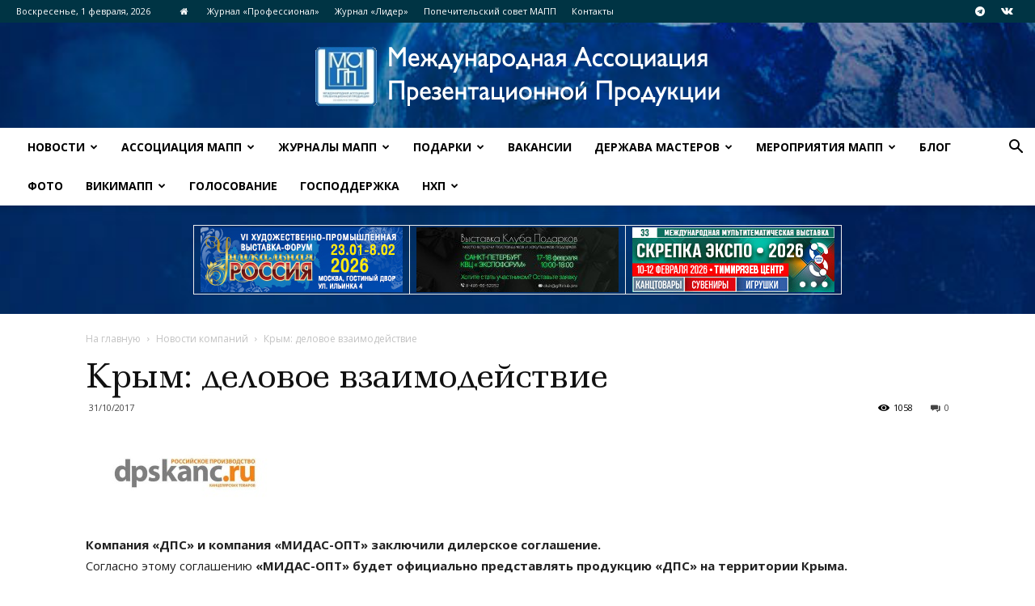

--- FILE ---
content_type: text/html; charset=UTF-8
request_url: https://iapp.ru/%D0%BA%D1%80%D1%8B%D0%BC-%D0%B4%D0%B5%D0%BB%D0%BE%D0%B2%D0%BE%D0%B5-%D0%B2%D0%B7%D0%B0%D0%B8%D0%BC%D0%BE%D0%B4%D0%B5%D0%B9%D1%81%D1%82%D0%B2%D0%B8%D0%B5/
body_size: 40851
content:
<!doctype html >
<!--[if IE 8]>    <html class="ie8" lang="en"> <![endif]-->
<!--[if IE 9]>    <html class="ie9" lang="en"> <![endif]-->
<!--[if gt IE 8]><!--> <html lang="ru-RU"> <!--<![endif]-->
<head>
    <title>Крым: деловое взаимодействие | Ассоциация МАПП</title>
    <meta charset="UTF-8" />
    <meta name="viewport" content="width=device-width, initial-scale=1.0">
    <link rel="pingback" href="https://iapp.ru/xmlrpc.php" />
    <meta name='robots' content='max-image-preview:large' />
	<style>img:is([sizes="auto" i], [sizes^="auto," i]) { contain-intrinsic-size: 3000px 1500px }</style>
	<meta property="og:image" content="https://iapp.ru/wp-content/uploads/2018/02/novosti_kompanii_dps_245.jpg" /><link rel="apple-touch-icon-precomposed" sizes="152x152" href="http://17.super777.z8.ru/wp-content/uploads/2018/04/Поезд-Ласточка-e1524058078830.jpg"/><link rel='dns-prefetch' href='//stats.wp.com' />
<link rel='dns-prefetch' href='//fonts.googleapis.com' />
<link rel="alternate" type="application/rss+xml" title="Ассоциация МАПП &raquo; Лента" href="https://iapp.ru/feed/" />
<link rel="alternate" type="application/rss+xml" title="Ассоциация МАПП &raquo; Лента комментариев" href="https://iapp.ru/comments/feed/" />
<link rel="alternate" type="application/rss+xml" title="Ассоциация МАПП &raquo; Лента комментариев к &laquo;Крым: деловое взаимодействие&raquo;" href="https://iapp.ru/%d0%ba%d1%80%d1%8b%d0%bc-%d0%b4%d0%b5%d0%bb%d0%be%d0%b2%d0%be%d0%b5-%d0%b2%d0%b7%d0%b0%d0%b8%d0%bc%d0%be%d0%b4%d0%b5%d0%b9%d1%81%d1%82%d0%b2%d0%b8%d0%b5/feed/" />
<script type="text/javascript">
/* <![CDATA[ */
window._wpemojiSettings = {"baseUrl":"https:\/\/s.w.org\/images\/core\/emoji\/16.0.1\/72x72\/","ext":".png","svgUrl":"https:\/\/s.w.org\/images\/core\/emoji\/16.0.1\/svg\/","svgExt":".svg","source":{"concatemoji":"https:\/\/iapp.ru\/wp-includes\/js\/wp-emoji-release.min.js?ver=6.8.3"}};
/*! This file is auto-generated */
!function(s,n){var o,i,e;function c(e){try{var t={supportTests:e,timestamp:(new Date).valueOf()};sessionStorage.setItem(o,JSON.stringify(t))}catch(e){}}function p(e,t,n){e.clearRect(0,0,e.canvas.width,e.canvas.height),e.fillText(t,0,0);var t=new Uint32Array(e.getImageData(0,0,e.canvas.width,e.canvas.height).data),a=(e.clearRect(0,0,e.canvas.width,e.canvas.height),e.fillText(n,0,0),new Uint32Array(e.getImageData(0,0,e.canvas.width,e.canvas.height).data));return t.every(function(e,t){return e===a[t]})}function u(e,t){e.clearRect(0,0,e.canvas.width,e.canvas.height),e.fillText(t,0,0);for(var n=e.getImageData(16,16,1,1),a=0;a<n.data.length;a++)if(0!==n.data[a])return!1;return!0}function f(e,t,n,a){switch(t){case"flag":return n(e,"\ud83c\udff3\ufe0f\u200d\u26a7\ufe0f","\ud83c\udff3\ufe0f\u200b\u26a7\ufe0f")?!1:!n(e,"\ud83c\udde8\ud83c\uddf6","\ud83c\udde8\u200b\ud83c\uddf6")&&!n(e,"\ud83c\udff4\udb40\udc67\udb40\udc62\udb40\udc65\udb40\udc6e\udb40\udc67\udb40\udc7f","\ud83c\udff4\u200b\udb40\udc67\u200b\udb40\udc62\u200b\udb40\udc65\u200b\udb40\udc6e\u200b\udb40\udc67\u200b\udb40\udc7f");case"emoji":return!a(e,"\ud83e\udedf")}return!1}function g(e,t,n,a){var r="undefined"!=typeof WorkerGlobalScope&&self instanceof WorkerGlobalScope?new OffscreenCanvas(300,150):s.createElement("canvas"),o=r.getContext("2d",{willReadFrequently:!0}),i=(o.textBaseline="top",o.font="600 32px Arial",{});return e.forEach(function(e){i[e]=t(o,e,n,a)}),i}function t(e){var t=s.createElement("script");t.src=e,t.defer=!0,s.head.appendChild(t)}"undefined"!=typeof Promise&&(o="wpEmojiSettingsSupports",i=["flag","emoji"],n.supports={everything:!0,everythingExceptFlag:!0},e=new Promise(function(e){s.addEventListener("DOMContentLoaded",e,{once:!0})}),new Promise(function(t){var n=function(){try{var e=JSON.parse(sessionStorage.getItem(o));if("object"==typeof e&&"number"==typeof e.timestamp&&(new Date).valueOf()<e.timestamp+604800&&"object"==typeof e.supportTests)return e.supportTests}catch(e){}return null}();if(!n){if("undefined"!=typeof Worker&&"undefined"!=typeof OffscreenCanvas&&"undefined"!=typeof URL&&URL.createObjectURL&&"undefined"!=typeof Blob)try{var e="postMessage("+g.toString()+"("+[JSON.stringify(i),f.toString(),p.toString(),u.toString()].join(",")+"));",a=new Blob([e],{type:"text/javascript"}),r=new Worker(URL.createObjectURL(a),{name:"wpTestEmojiSupports"});return void(r.onmessage=function(e){c(n=e.data),r.terminate(),t(n)})}catch(e){}c(n=g(i,f,p,u))}t(n)}).then(function(e){for(var t in e)n.supports[t]=e[t],n.supports.everything=n.supports.everything&&n.supports[t],"flag"!==t&&(n.supports.everythingExceptFlag=n.supports.everythingExceptFlag&&n.supports[t]);n.supports.everythingExceptFlag=n.supports.everythingExceptFlag&&!n.supports.flag,n.DOMReady=!1,n.readyCallback=function(){n.DOMReady=!0}}).then(function(){return e}).then(function(){var e;n.supports.everything||(n.readyCallback(),(e=n.source||{}).concatemoji?t(e.concatemoji):e.wpemoji&&e.twemoji&&(t(e.twemoji),t(e.wpemoji)))}))}((window,document),window._wpemojiSettings);
/* ]]> */
</script>
<!-- iapp.ru is managing ads with Advanced Ads 2.0.16 – https://wpadvancedads.com/ --><script id="advads-ready">
			window.advanced_ads_ready=function(e,a){a=a||"complete";var d=function(e){return"interactive"===a?"loading"!==e:"complete"===e};d(document.readyState)?e():document.addEventListener("readystatechange",(function(a){d(a.target.readyState)&&e()}),{once:"interactive"===a})},window.advanced_ads_ready_queue=window.advanced_ads_ready_queue||[];		</script>
		<style id='wp-emoji-styles-inline-css' type='text/css'>

	img.wp-smiley, img.emoji {
		display: inline !important;
		border: none !important;
		box-shadow: none !important;
		height: 1em !important;
		width: 1em !important;
		margin: 0 0.07em !important;
		vertical-align: -0.1em !important;
		background: none !important;
		padding: 0 !important;
	}
</style>
<link rel='stylesheet' id='wp-block-library-css' href='https://iapp.ru/wp-includes/css/dist/block-library/style.min.css?ver=6.8.3' type='text/css' media='all' />
<style id='classic-theme-styles-inline-css' type='text/css'>
/*! This file is auto-generated */
.wp-block-button__link{color:#fff;background-color:#32373c;border-radius:9999px;box-shadow:none;text-decoration:none;padding:calc(.667em + 2px) calc(1.333em + 2px);font-size:1.125em}.wp-block-file__button{background:#32373c;color:#fff;text-decoration:none}
</style>
<link rel='stylesheet' id='mediaelement-css' href='https://iapp.ru/wp-includes/js/mediaelement/mediaelementplayer-legacy.min.css?ver=4.2.17' type='text/css' media='all' />
<link rel='stylesheet' id='wp-mediaelement-css' href='https://iapp.ru/wp-includes/js/mediaelement/wp-mediaelement.min.css?ver=6.8.3' type='text/css' media='all' />
<style id='jetpack-sharing-buttons-style-inline-css' type='text/css'>
.jetpack-sharing-buttons__services-list{display:flex;flex-direction:row;flex-wrap:wrap;gap:0;list-style-type:none;margin:5px;padding:0}.jetpack-sharing-buttons__services-list.has-small-icon-size{font-size:12px}.jetpack-sharing-buttons__services-list.has-normal-icon-size{font-size:16px}.jetpack-sharing-buttons__services-list.has-large-icon-size{font-size:24px}.jetpack-sharing-buttons__services-list.has-huge-icon-size{font-size:36px}@media print{.jetpack-sharing-buttons__services-list{display:none!important}}.editor-styles-wrapper .wp-block-jetpack-sharing-buttons{gap:0;padding-inline-start:0}ul.jetpack-sharing-buttons__services-list.has-background{padding:1.25em 2.375em}
</style>
<style id='global-styles-inline-css' type='text/css'>
:root{--wp--preset--aspect-ratio--square: 1;--wp--preset--aspect-ratio--4-3: 4/3;--wp--preset--aspect-ratio--3-4: 3/4;--wp--preset--aspect-ratio--3-2: 3/2;--wp--preset--aspect-ratio--2-3: 2/3;--wp--preset--aspect-ratio--16-9: 16/9;--wp--preset--aspect-ratio--9-16: 9/16;--wp--preset--color--black: #000000;--wp--preset--color--cyan-bluish-gray: #abb8c3;--wp--preset--color--white: #ffffff;--wp--preset--color--pale-pink: #f78da7;--wp--preset--color--vivid-red: #cf2e2e;--wp--preset--color--luminous-vivid-orange: #ff6900;--wp--preset--color--luminous-vivid-amber: #fcb900;--wp--preset--color--light-green-cyan: #7bdcb5;--wp--preset--color--vivid-green-cyan: #00d084;--wp--preset--color--pale-cyan-blue: #8ed1fc;--wp--preset--color--vivid-cyan-blue: #0693e3;--wp--preset--color--vivid-purple: #9b51e0;--wp--preset--gradient--vivid-cyan-blue-to-vivid-purple: linear-gradient(135deg,rgba(6,147,227,1) 0%,rgb(155,81,224) 100%);--wp--preset--gradient--light-green-cyan-to-vivid-green-cyan: linear-gradient(135deg,rgb(122,220,180) 0%,rgb(0,208,130) 100%);--wp--preset--gradient--luminous-vivid-amber-to-luminous-vivid-orange: linear-gradient(135deg,rgba(252,185,0,1) 0%,rgba(255,105,0,1) 100%);--wp--preset--gradient--luminous-vivid-orange-to-vivid-red: linear-gradient(135deg,rgba(255,105,0,1) 0%,rgb(207,46,46) 100%);--wp--preset--gradient--very-light-gray-to-cyan-bluish-gray: linear-gradient(135deg,rgb(238,238,238) 0%,rgb(169,184,195) 100%);--wp--preset--gradient--cool-to-warm-spectrum: linear-gradient(135deg,rgb(74,234,220) 0%,rgb(151,120,209) 20%,rgb(207,42,186) 40%,rgb(238,44,130) 60%,rgb(251,105,98) 80%,rgb(254,248,76) 100%);--wp--preset--gradient--blush-light-purple: linear-gradient(135deg,rgb(255,206,236) 0%,rgb(152,150,240) 100%);--wp--preset--gradient--blush-bordeaux: linear-gradient(135deg,rgb(254,205,165) 0%,rgb(254,45,45) 50%,rgb(107,0,62) 100%);--wp--preset--gradient--luminous-dusk: linear-gradient(135deg,rgb(255,203,112) 0%,rgb(199,81,192) 50%,rgb(65,88,208) 100%);--wp--preset--gradient--pale-ocean: linear-gradient(135deg,rgb(255,245,203) 0%,rgb(182,227,212) 50%,rgb(51,167,181) 100%);--wp--preset--gradient--electric-grass: linear-gradient(135deg,rgb(202,248,128) 0%,rgb(113,206,126) 100%);--wp--preset--gradient--midnight: linear-gradient(135deg,rgb(2,3,129) 0%,rgb(40,116,252) 100%);--wp--preset--font-size--small: 13px;--wp--preset--font-size--medium: 20px;--wp--preset--font-size--large: 36px;--wp--preset--font-size--x-large: 42px;--wp--preset--spacing--20: 0.44rem;--wp--preset--spacing--30: 0.67rem;--wp--preset--spacing--40: 1rem;--wp--preset--spacing--50: 1.5rem;--wp--preset--spacing--60: 2.25rem;--wp--preset--spacing--70: 3.38rem;--wp--preset--spacing--80: 5.06rem;--wp--preset--shadow--natural: 6px 6px 9px rgba(0, 0, 0, 0.2);--wp--preset--shadow--deep: 12px 12px 50px rgba(0, 0, 0, 0.4);--wp--preset--shadow--sharp: 6px 6px 0px rgba(0, 0, 0, 0.2);--wp--preset--shadow--outlined: 6px 6px 0px -3px rgba(255, 255, 255, 1), 6px 6px rgba(0, 0, 0, 1);--wp--preset--shadow--crisp: 6px 6px 0px rgba(0, 0, 0, 1);}:where(.is-layout-flex){gap: 0.5em;}:where(.is-layout-grid){gap: 0.5em;}body .is-layout-flex{display: flex;}.is-layout-flex{flex-wrap: wrap;align-items: center;}.is-layout-flex > :is(*, div){margin: 0;}body .is-layout-grid{display: grid;}.is-layout-grid > :is(*, div){margin: 0;}:where(.wp-block-columns.is-layout-flex){gap: 2em;}:where(.wp-block-columns.is-layout-grid){gap: 2em;}:where(.wp-block-post-template.is-layout-flex){gap: 1.25em;}:where(.wp-block-post-template.is-layout-grid){gap: 1.25em;}.has-black-color{color: var(--wp--preset--color--black) !important;}.has-cyan-bluish-gray-color{color: var(--wp--preset--color--cyan-bluish-gray) !important;}.has-white-color{color: var(--wp--preset--color--white) !important;}.has-pale-pink-color{color: var(--wp--preset--color--pale-pink) !important;}.has-vivid-red-color{color: var(--wp--preset--color--vivid-red) !important;}.has-luminous-vivid-orange-color{color: var(--wp--preset--color--luminous-vivid-orange) !important;}.has-luminous-vivid-amber-color{color: var(--wp--preset--color--luminous-vivid-amber) !important;}.has-light-green-cyan-color{color: var(--wp--preset--color--light-green-cyan) !important;}.has-vivid-green-cyan-color{color: var(--wp--preset--color--vivid-green-cyan) !important;}.has-pale-cyan-blue-color{color: var(--wp--preset--color--pale-cyan-blue) !important;}.has-vivid-cyan-blue-color{color: var(--wp--preset--color--vivid-cyan-blue) !important;}.has-vivid-purple-color{color: var(--wp--preset--color--vivid-purple) !important;}.has-black-background-color{background-color: var(--wp--preset--color--black) !important;}.has-cyan-bluish-gray-background-color{background-color: var(--wp--preset--color--cyan-bluish-gray) !important;}.has-white-background-color{background-color: var(--wp--preset--color--white) !important;}.has-pale-pink-background-color{background-color: var(--wp--preset--color--pale-pink) !important;}.has-vivid-red-background-color{background-color: var(--wp--preset--color--vivid-red) !important;}.has-luminous-vivid-orange-background-color{background-color: var(--wp--preset--color--luminous-vivid-orange) !important;}.has-luminous-vivid-amber-background-color{background-color: var(--wp--preset--color--luminous-vivid-amber) !important;}.has-light-green-cyan-background-color{background-color: var(--wp--preset--color--light-green-cyan) !important;}.has-vivid-green-cyan-background-color{background-color: var(--wp--preset--color--vivid-green-cyan) !important;}.has-pale-cyan-blue-background-color{background-color: var(--wp--preset--color--pale-cyan-blue) !important;}.has-vivid-cyan-blue-background-color{background-color: var(--wp--preset--color--vivid-cyan-blue) !important;}.has-vivid-purple-background-color{background-color: var(--wp--preset--color--vivid-purple) !important;}.has-black-border-color{border-color: var(--wp--preset--color--black) !important;}.has-cyan-bluish-gray-border-color{border-color: var(--wp--preset--color--cyan-bluish-gray) !important;}.has-white-border-color{border-color: var(--wp--preset--color--white) !important;}.has-pale-pink-border-color{border-color: var(--wp--preset--color--pale-pink) !important;}.has-vivid-red-border-color{border-color: var(--wp--preset--color--vivid-red) !important;}.has-luminous-vivid-orange-border-color{border-color: var(--wp--preset--color--luminous-vivid-orange) !important;}.has-luminous-vivid-amber-border-color{border-color: var(--wp--preset--color--luminous-vivid-amber) !important;}.has-light-green-cyan-border-color{border-color: var(--wp--preset--color--light-green-cyan) !important;}.has-vivid-green-cyan-border-color{border-color: var(--wp--preset--color--vivid-green-cyan) !important;}.has-pale-cyan-blue-border-color{border-color: var(--wp--preset--color--pale-cyan-blue) !important;}.has-vivid-cyan-blue-border-color{border-color: var(--wp--preset--color--vivid-cyan-blue) !important;}.has-vivid-purple-border-color{border-color: var(--wp--preset--color--vivid-purple) !important;}.has-vivid-cyan-blue-to-vivid-purple-gradient-background{background: var(--wp--preset--gradient--vivid-cyan-blue-to-vivid-purple) !important;}.has-light-green-cyan-to-vivid-green-cyan-gradient-background{background: var(--wp--preset--gradient--light-green-cyan-to-vivid-green-cyan) !important;}.has-luminous-vivid-amber-to-luminous-vivid-orange-gradient-background{background: var(--wp--preset--gradient--luminous-vivid-amber-to-luminous-vivid-orange) !important;}.has-luminous-vivid-orange-to-vivid-red-gradient-background{background: var(--wp--preset--gradient--luminous-vivid-orange-to-vivid-red) !important;}.has-very-light-gray-to-cyan-bluish-gray-gradient-background{background: var(--wp--preset--gradient--very-light-gray-to-cyan-bluish-gray) !important;}.has-cool-to-warm-spectrum-gradient-background{background: var(--wp--preset--gradient--cool-to-warm-spectrum) !important;}.has-blush-light-purple-gradient-background{background: var(--wp--preset--gradient--blush-light-purple) !important;}.has-blush-bordeaux-gradient-background{background: var(--wp--preset--gradient--blush-bordeaux) !important;}.has-luminous-dusk-gradient-background{background: var(--wp--preset--gradient--luminous-dusk) !important;}.has-pale-ocean-gradient-background{background: var(--wp--preset--gradient--pale-ocean) !important;}.has-electric-grass-gradient-background{background: var(--wp--preset--gradient--electric-grass) !important;}.has-midnight-gradient-background{background: var(--wp--preset--gradient--midnight) !important;}.has-small-font-size{font-size: var(--wp--preset--font-size--small) !important;}.has-medium-font-size{font-size: var(--wp--preset--font-size--medium) !important;}.has-large-font-size{font-size: var(--wp--preset--font-size--large) !important;}.has-x-large-font-size{font-size: var(--wp--preset--font-size--x-large) !important;}
:where(.wp-block-post-template.is-layout-flex){gap: 1.25em;}:where(.wp-block-post-template.is-layout-grid){gap: 1.25em;}
:where(.wp-block-columns.is-layout-flex){gap: 2em;}:where(.wp-block-columns.is-layout-grid){gap: 2em;}
:root :where(.wp-block-pullquote){font-size: 1.5em;line-height: 1.6;}
</style>
<link rel='stylesheet' id='fontawesome-five-css-css' href='https://iapp.ru/wp-content/plugins/accesspress-social-counter/css/fontawesome-all.css?ver=1.9.2' type='text/css' media='all' />
<link rel='stylesheet' id='apsc-frontend-css-css' href='https://iapp.ru/wp-content/plugins/accesspress-social-counter/css/frontend.css?ver=1.9.2' type='text/css' media='all' />
<link rel='stylesheet' id='contact-form-7-css' href='https://iapp.ru/wp-content/plugins/contact-form-7/includes/css/styles.css?ver=6.1.4' type='text/css' media='all' />
<link rel='stylesheet' id='font-awesome-four-css' href='https://iapp.ru/wp-content/plugins/font-awesome-4-menus/css/font-awesome.min.css?ver=4.7.0' type='text/css' media='all' />
<link rel='stylesheet' id='responsive-lightbox-swipebox-css' href='https://iapp.ru/wp-content/plugins/responsive-lightbox/assets/swipebox/swipebox.min.css?ver=1.5.2' type='text/css' media='all' />
<link rel='stylesheet' id='rs-plugin-settings-css' href='https://iapp.ru/wp-content/plugins/revslider/public/assets/css/settings.css?ver=5.3.0.2' type='text/css' media='all' />
<style id='rs-plugin-settings-inline-css' type='text/css'>
#rs-demo-id {}
</style>
<link rel='stylesheet' id='wpos-slick-style-css' href='https://iapp.ru/wp-content/plugins/wp-logo-showcase-responsive-slider-slider/assets/css/slick.css?ver=3.8.7' type='text/css' media='all' />
<link rel='stylesheet' id='wpls-public-style-css' href='https://iapp.ru/wp-content/plugins/wp-logo-showcase-responsive-slider-slider/assets/css/wpls-public.css?ver=3.8.7' type='text/css' media='all' />
<link rel='stylesheet' id='wp-polls-css' href='https://iapp.ru/wp-content/plugins/wp-polls/polls-css.css?ver=2.77.3' type='text/css' media='all' />
<style id='wp-polls-inline-css' type='text/css'>
.wp-polls .pollbar {
	margin: 1px;
	font-size: 6px;
	line-height: 8px;
	height: 8px;
	background-image: url('https://iapp.ru/wp-content/plugins/wp-polls/images/default/pollbg.gif');
	border: 1px solid #c8c8c8;
}

</style>
<link rel='stylesheet' id='ppress-frontend-css' href='https://iapp.ru/wp-content/plugins/wp-user-avatar/assets/css/frontend.min.css?ver=4.16.9' type='text/css' media='all' />
<link rel='stylesheet' id='ppress-flatpickr-css' href='https://iapp.ru/wp-content/plugins/wp-user-avatar/assets/flatpickr/flatpickr.min.css?ver=4.16.9' type='text/css' media='all' />
<link rel='stylesheet' id='ppress-select2-css' href='https://iapp.ru/wp-content/plugins/wp-user-avatar/assets/select2/select2.min.css?ver=6.8.3' type='text/css' media='all' />
<link rel='stylesheet' id='yop-public-css' href='https://iapp.ru/wp-content/plugins/yop-poll/public/assets/css/yop-poll-public-6.5.39.css?ver=6.8.3' type='text/css' media='all' />
<link rel='stylesheet' id='td-plugin-multi-purpose-css' href='https://iapp.ru/wp-content/plugins/td-multi-purpose/style.css?ver=6.8.3' type='text/css' media='all' />
<link rel='stylesheet' id='google-fonts-style-css' href='https://fonts.googleapis.com/css?family=Open+Sans%3A300italic%2C400%2C400italic%2C600%2C600italic%2C700%7CLedger%3A400%7CRoboto%3A300%2C400%2C400italic%2C500%2C500italic%2C700%2C900&#038;subset=cyrillic%2Ccyrillic-ext&#038;ver=8.7.3' type='text/css' media='all' />
<link rel='stylesheet' id='dflip-style-css' href='https://iapp.ru/wp-content/plugins/3d-flipbook-dflip-lite/assets/css/dflip.min.css?ver=2.4.20' type='text/css' media='all' />
<link rel='stylesheet' id='js_composer_front-css' href='https://iapp.ru/wp-content/plugins/js_composer/assets/css/js_composer.min.css?ver=4.9' type='text/css' media='all' />
<link rel='stylesheet' id='td-theme-css' href='https://iapp.ru/wp-content/themes/Newspaper/style.css?ver=8.7.3' type='text/css' media='all' />
<script type="text/javascript" src="https://iapp.ru/wp-includes/js/jquery/jquery.min.js?ver=3.7.1" id="jquery-core-js"></script>
<script type="text/javascript" src="https://iapp.ru/wp-includes/js/jquery/jquery-migrate.min.js?ver=3.4.1" id="jquery-migrate-js"></script>
<script type="text/javascript" src="https://iapp.ru/wp-content/plugins/flowpaper-lite-pdf-flipbook/assets/lity/lity.min.js" id="lity-js-js"></script>
<script type="text/javascript" src="https://iapp.ru/wp-content/plugins/responsive-lightbox/assets/dompurify/purify.min.js?ver=3.3.1" id="dompurify-js"></script>
<script type="text/javascript" id="responsive-lightbox-sanitizer-js-before">
/* <![CDATA[ */
window.RLG = window.RLG || {}; window.RLG.sanitizeAllowedHosts = ["youtube.com","www.youtube.com","youtu.be","vimeo.com","player.vimeo.com"];
/* ]]> */
</script>
<script type="text/javascript" src="https://iapp.ru/wp-content/plugins/responsive-lightbox/js/sanitizer.js?ver=2.7.0" id="responsive-lightbox-sanitizer-js"></script>
<script type="text/javascript" src="https://iapp.ru/wp-content/plugins/responsive-lightbox/assets/swipebox/jquery.swipebox.min.js?ver=1.5.2" id="responsive-lightbox-swipebox-js"></script>
<script type="text/javascript" src="https://iapp.ru/wp-includes/js/underscore.min.js?ver=1.13.7" id="underscore-js"></script>
<script type="text/javascript" src="https://iapp.ru/wp-content/plugins/responsive-lightbox/assets/infinitescroll/infinite-scroll.pkgd.min.js?ver=4.0.1" id="responsive-lightbox-infinite-scroll-js"></script>
<script type="text/javascript" id="responsive-lightbox-js-before">
/* <![CDATA[ */
var rlArgs = {"script":"swipebox","selector":"lightbox","customEvents":"","activeGalleries":true,"animation":true,"hideCloseButtonOnMobile":false,"removeBarsOnMobile":false,"hideBars":true,"hideBarsDelay":5000,"videoMaxWidth":1080,"useSVG":true,"loopAtEnd":false,"woocommerce_gallery":false,"ajaxurl":"https:\/\/iapp.ru\/wp-admin\/admin-ajax.php","nonce":"e6b93f1127","preview":false,"postId":4224,"scriptExtension":false};
/* ]]> */
</script>
<script type="text/javascript" src="https://iapp.ru/wp-content/plugins/responsive-lightbox/js/front.js?ver=2.7.0" id="responsive-lightbox-js"></script>
<script type="text/javascript" src="https://iapp.ru/wp-content/plugins/revslider/public/assets/js/jquery.themepunch.tools.min.js?ver=5.3.0.2" id="tp-tools-js"></script>
<script type="text/javascript" src="https://iapp.ru/wp-content/plugins/revslider/public/assets/js/jquery.themepunch.revolution.min.js?ver=5.3.0.2" id="revmin-js"></script>
<script type="text/javascript" src="https://iapp.ru/wp-content/plugins/wp-user-avatar/assets/flatpickr/flatpickr.min.js?ver=4.16.9" id="ppress-flatpickr-js"></script>
<script type="text/javascript" src="https://iapp.ru/wp-content/plugins/wp-user-avatar/assets/select2/select2.min.js?ver=4.16.9" id="ppress-select2-js"></script>
<script type="text/javascript" id="yop-public-js-extra">
/* <![CDATA[ */
var objectL10n = {"yopPollParams":{"urlParams":{"ajax":"https:\/\/iapp.ru\/wp-admin\/admin-ajax.php","wpLogin":"https:\/\/iapp.ru\/wp-login.php?redirect_to=https%3A%2F%2Fiapp.ru%2Fwp-admin%2Fadmin-ajax.php%3Faction%3Dyop_poll_record_wordpress_vote"},"apiParams":{"reCaptcha":{"siteKey":""},"reCaptchaV2Invisible":{"siteKey":""},"reCaptchaV3":{"siteKey":""},"hCaptcha":{"siteKey":""},"cloudflareTurnstile":{"siteKey":""}},"captchaParams":{"imgPath":"https:\/\/iapp.ru\/wp-content\/plugins\/yop-poll\/public\/assets\/img\/","url":"https:\/\/iapp.ru\/wp-content\/plugins\/yop-poll\/app.php","accessibilityAlt":"Sound icon","accessibilityTitle":"Accessibility option: listen to a question and answer it!","accessibilityDescription":"Type below the <strong>answer<\/strong> to what you hear. Numbers or words:","explanation":"Click or touch the <strong>ANSWER<\/strong>","refreshAlt":"Refresh\/reload icon","refreshTitle":"Refresh\/reload: get new images and accessibility option!"},"voteParams":{"invalidPoll":"Invalid Poll","noAnswersSelected":"No answer selected","minAnswersRequired":"At least {min_answers_allowed} answer(s) required","maxAnswersRequired":"A max of {max_answers_allowed} answer(s) accepted","noAnswerForOther":"No other answer entered","noValueForCustomField":"{custom_field_name} is required","tooManyCharsForCustomField":"Text for {custom_field_name} is too long","consentNotChecked":"You must agree to our terms and conditions","noCaptchaSelected":"Captcha is required","thankYou":"Thank you for your vote"},"resultsParams":{"singleVote":"vote","multipleVotes":"votes","singleAnswer":"answer","multipleAnswers":"answers"}}};
/* ]]> */
</script>
<script type="text/javascript" src="https://iapp.ru/wp-content/plugins/yop-poll/public/assets/js/yop-poll-public-6.5.39.min.js?ver=6.8.3" id="yop-public-js"></script>
<link rel="https://api.w.org/" href="https://iapp.ru/wp-json/" /><link rel="alternate" title="JSON" type="application/json" href="https://iapp.ru/wp-json/wp/v2/posts/4224" /><link rel="EditURI" type="application/rsd+xml" title="RSD" href="https://iapp.ru/xmlrpc.php?rsd" />
<meta name="generator" content="WordPress 6.8.3" />
<link rel="canonical" href="https://iapp.ru/%d0%ba%d1%80%d1%8b%d0%bc-%d0%b4%d0%b5%d0%bb%d0%be%d0%b2%d0%be%d0%b5-%d0%b2%d0%b7%d0%b0%d0%b8%d0%bc%d0%be%d0%b4%d0%b5%d0%b9%d1%81%d1%82%d0%b2%d0%b8%d0%b5/" />
<link rel='shortlink' href='https://iapp.ru/?p=4224' />
<link rel="alternate" title="oEmbed (JSON)" type="application/json+oembed" href="https://iapp.ru/wp-json/oembed/1.0/embed?url=https%3A%2F%2Fiapp.ru%2F%25d0%25ba%25d1%2580%25d1%258b%25d0%25bc-%25d0%25b4%25d0%25b5%25d0%25bb%25d0%25be%25d0%25b2%25d0%25be%25d0%25b5-%25d0%25b2%25d0%25b7%25d0%25b0%25d0%25b8%25d0%25bc%25d0%25be%25d0%25b4%25d0%25b5%25d0%25b9%25d1%2581%25d1%2582%25d0%25b2%25d0%25b8%25d0%25b5%2F" />
<link rel="alternate" title="oEmbed (XML)" type="text/xml+oembed" href="https://iapp.ru/wp-json/oembed/1.0/embed?url=https%3A%2F%2Fiapp.ru%2F%25d0%25ba%25d1%2580%25d1%258b%25d0%25bc-%25d0%25b4%25d0%25b5%25d0%25bb%25d0%25be%25d0%25b2%25d0%25be%25d0%25b5-%25d0%25b2%25d0%25b7%25d0%25b0%25d0%25b8%25d0%25bc%25d0%25be%25d0%25b4%25d0%25b5%25d0%25b9%25d1%2581%25d1%2582%25d0%25b2%25d0%25b8%25d0%25b5%2F&#038;format=xml" />
	<style>img#wpstats{display:none}</style>
		<!-- Analytics by WP Statistics - https://wp-statistics.com -->
			<script>
				window.tdwGlobal = {"adminUrl":"https:\/\/iapp.ru\/wp-admin\/","wpRestNonce":"f7cba82f9d","wpRestUrl":"https:\/\/iapp.ru\/wp-json\/","permalinkStructure":"\/%postname%\/"};
			</script>
			<!--[if lt IE 9]><script src="https://html5shim.googlecode.com/svn/trunk/html5.js"></script><![endif]-->
    <meta name="generator" content="Powered by Visual Composer - drag and drop page builder for WordPress."/>
<!--[if lte IE 9]><link rel="stylesheet" type="text/css" href="https://iapp.ru/wp-content/plugins/js_composer/assets/css/vc_lte_ie9.min.css" media="screen"><![endif]--><!--[if IE  8]><link rel="stylesheet" type="text/css" href="https://iapp.ru/wp-content/plugins/js_composer/assets/css/vc-ie8.min.css" media="screen"><![endif]--><link rel="amphtml" href="https://iapp.ru/%d0%ba%d1%80%d1%8b%d0%bc-%d0%b4%d0%b5%d0%bb%d0%be%d0%b2%d0%be%d0%b5-%d0%b2%d0%b7%d0%b0%d0%b8%d0%bc%d0%be%d0%b4%d0%b5%d0%b9%d1%81%d1%82%d0%b2%d0%b8%d0%b5/amp/"><meta name="generator" content="Powered by Slider Revolution 5.3.0.2 - responsive, Mobile-Friendly Slider Plugin for WordPress with comfortable drag and drop interface." />

<!-- JS generated by theme -->

<script>
    
    

	    var tdBlocksArray = []; //here we store all the items for the current page

	    //td_block class - each ajax block uses a object of this class for requests
	    function tdBlock() {
		    this.id = '';
		    this.block_type = 1; //block type id (1-234 etc)
		    this.atts = '';
		    this.td_column_number = '';
		    this.td_current_page = 1; //
		    this.post_count = 0; //from wp
		    this.found_posts = 0; //from wp
		    this.max_num_pages = 0; //from wp
		    this.td_filter_value = ''; //current live filter value
		    this.is_ajax_running = false;
		    this.td_user_action = ''; // load more or infinite loader (used by the animation)
		    this.header_color = '';
		    this.ajax_pagination_infinite_stop = ''; //show load more at page x
	    }


        // td_js_generator - mini detector
        (function(){
            var htmlTag = document.getElementsByTagName("html")[0];

	        if ( navigator.userAgent.indexOf("MSIE 10.0") > -1 ) {
                htmlTag.className += ' ie10';
            }

            if ( !!navigator.userAgent.match(/Trident.*rv\:11\./) ) {
                htmlTag.className += ' ie11';
            }

	        if ( navigator.userAgent.indexOf("Edge") > -1 ) {
                htmlTag.className += ' ieEdge';
            }

            if ( /(iPad|iPhone|iPod)/g.test(navigator.userAgent) ) {
                htmlTag.className += ' td-md-is-ios';
            }

            var user_agent = navigator.userAgent.toLowerCase();
            if ( user_agent.indexOf("android") > -1 ) {
                htmlTag.className += ' td-md-is-android';
            }

            if ( -1 !== navigator.userAgent.indexOf('Mac OS X')  ) {
                htmlTag.className += ' td-md-is-os-x';
            }

            if ( /chrom(e|ium)/.test(navigator.userAgent.toLowerCase()) ) {
               htmlTag.className += ' td-md-is-chrome';
            }

            if ( -1 !== navigator.userAgent.indexOf('Firefox') ) {
                htmlTag.className += ' td-md-is-firefox';
            }

            if ( -1 !== navigator.userAgent.indexOf('Safari') && -1 === navigator.userAgent.indexOf('Chrome') ) {
                htmlTag.className += ' td-md-is-safari';
            }

            if( -1 !== navigator.userAgent.indexOf('IEMobile') ){
                htmlTag.className += ' td-md-is-iemobile';
            }

        })();




        var tdLocalCache = {};

        ( function () {
            "use strict";

            tdLocalCache = {
                data: {},
                remove: function (resource_id) {
                    delete tdLocalCache.data[resource_id];
                },
                exist: function (resource_id) {
                    return tdLocalCache.data.hasOwnProperty(resource_id) && tdLocalCache.data[resource_id] !== null;
                },
                get: function (resource_id) {
                    return tdLocalCache.data[resource_id];
                },
                set: function (resource_id, cachedData) {
                    tdLocalCache.remove(resource_id);
                    tdLocalCache.data[resource_id] = cachedData;
                }
            };
        })();

    
    
var td_viewport_interval_list=[{"limitBottom":767,"sidebarWidth":228},{"limitBottom":1018,"sidebarWidth":300},{"limitBottom":1140,"sidebarWidth":324}];
var td_animation_stack_effect="type0";
var tds_animation_stack=true;
var td_animation_stack_specific_selectors=".entry-thumb, img";
var td_animation_stack_general_selectors=".td-animation-stack img, .td-animation-stack .entry-thumb, .post img";
var td_ajax_url="https:\/\/iapp.ru\/wp-admin\/admin-ajax.php?td_theme_name=Newspaper&v=8.7.3";
var td_get_template_directory_uri="https:\/\/iapp.ru\/wp-content\/themes\/Newspaper";
var tds_snap_menu="";
var tds_logo_on_sticky="";
var tds_header_style="9";
var td_please_wait="\u041f\u043e\u0436\u0430\u043b\u0443\u0439\u0441\u0442\u0430, \u043f\u043e\u0434\u043e\u0436\u0434\u0438\u0442\u0435...";
var td_email_user_pass_incorrect="\u041d\u0435\u0432\u0435\u0440\u043d\u043e\u0435 \u0438\u043c\u044f \u043f\u043e\u043b\u044c\u0437\u043e\u0432\u0430\u0442\u0435\u043b\u044f \u0438\u043b\u0438 \u043f\u0430\u0440\u043e\u043b\u044c!";
var td_email_user_incorrect="\u041d\u0435\u0432\u0435\u0440\u043d\u044b\u0439 \u0430\u0434\u0440\u0435\u0441 \u044d\u043b\u0435\u043a\u0442\u0440\u043e\u043d\u043d\u043e\u0439 \u043f\u043e\u0447\u0442\u044b \u0438\u043b\u0438 \u043f\u0430\u0440\u043e\u043b\u044c!";
var td_email_incorrect="\u041d\u0435\u0432\u0435\u0440\u043d\u044b\u0439 \u0430\u0434\u0440\u0435\u0441 \u044d\u043b\u0435\u043a\u0442\u0440\u043e\u043d\u043d\u043e\u0439 \u043f\u043e\u0447\u0442\u044b!";
var tds_more_articles_on_post_enable="show";
var tds_more_articles_on_post_time_to_wait="";
var tds_more_articles_on_post_pages_distance_from_top=0;
var tds_theme_color_site_wide="#001156";
var tds_smart_sidebar="";
var tdThemeName="Newspaper";
var td_magnific_popup_translation_tPrev="\u041f\u0440\u0435\u0434\u044b\u0434\u0443\u0449\u0438\u0439 (\u041a\u043d\u043e\u043f\u043a\u0430 \u0432\u043b\u0435\u0432\u043e)";
var td_magnific_popup_translation_tNext="\u0421\u043b\u0435\u0434\u0443\u044e\u0449\u0438\u0439 (\u041a\u043d\u043e\u043f\u043a\u0430 \u0432\u043f\u0440\u0430\u0432\u043e)";
var td_magnific_popup_translation_tCounter="%curr% \u0438\u0437 %total%";
var td_magnific_popup_translation_ajax_tError="\u0421\u043e\u0434\u0435\u0440\u0436\u0438\u043c\u043e\u0435 %url% \u043d\u0435 \u043c\u043e\u0436\u0435\u0442 \u0431\u044b\u0442\u044c \u0437\u0430\u0433\u0440\u0443\u0436\u0435\u043d\u043e.";
var td_magnific_popup_translation_image_tError="\u0418\u0437\u043e\u0431\u0440\u0430\u0436\u0435\u043d\u0438\u0435 #%curr% \u043d\u0435 \u0443\u0434\u0430\u043b\u043e\u0441\u044c \u0437\u0430\u0433\u0440\u0443\u0437\u0438\u0442\u044c.";
var tdDateNamesI18n={"month_names":["\u042f\u043d\u0432\u0430\u0440\u044c","\u0424\u0435\u0432\u0440\u0430\u043b\u044c","\u041c\u0430\u0440\u0442","\u0410\u043f\u0440\u0435\u043b\u044c","\u041c\u0430\u0439","\u0418\u044e\u043d\u044c","\u0418\u044e\u043b\u044c","\u0410\u0432\u0433\u0443\u0441\u0442","\u0421\u0435\u043d\u0442\u044f\u0431\u0440\u044c","\u041e\u043a\u0442\u044f\u0431\u0440\u044c","\u041d\u043e\u044f\u0431\u0440\u044c","\u0414\u0435\u043a\u0430\u0431\u0440\u044c"],"month_names_short":["\u042f\u043d\u0432","\u0424\u0435\u0432","\u041c\u0430\u0440","\u0410\u043f\u0440","\u041c\u0430\u0439","\u0418\u044e\u043d","\u0418\u044e\u043b","\u0410\u0432\u0433","\u0421\u0435\u043d","\u041e\u043a\u0442","\u041d\u043e\u044f","\u0414\u0435\u043a"],"day_names":["\u0412\u043e\u0441\u043a\u0440\u0435\u0441\u0435\u043d\u044c\u0435","\u041f\u043e\u043d\u0435\u0434\u0435\u043b\u044c\u043d\u0438\u043a","\u0412\u0442\u043e\u0440\u043d\u0438\u043a","\u0421\u0440\u0435\u0434\u0430","\u0427\u0435\u0442\u0432\u0435\u0440\u0433","\u041f\u044f\u0442\u043d\u0438\u0446\u0430","\u0421\u0443\u0431\u0431\u043e\u0442\u0430"],"day_names_short":["\u0412\u0441","\u041f\u043d","\u0412\u0442","\u0421\u0440","\u0427\u0442","\u041f\u0442","\u0421\u0431"]};
var td_ad_background_click_link="http:\/\/www.iapp.ru";
var td_ad_background_click_target="";
</script>


<!-- Header style compiled by theme -->

<style>
    
.td-header-wrap .black-menu .sf-menu > .current-menu-item > a,
    .td-header-wrap .black-menu .sf-menu > .current-menu-ancestor > a,
    .td-header-wrap .black-menu .sf-menu > .current-category-ancestor > a,
    .td-header-wrap .black-menu .sf-menu > li > a:hover,
    .td-header-wrap .black-menu .sf-menu > .sfHover > a,
    .td-header-style-12 .td-header-menu-wrap-full,
    .sf-menu > .current-menu-item > a:after,
    .sf-menu > .current-menu-ancestor > a:after,
    .sf-menu > .current-category-ancestor > a:after,
    .sf-menu > li:hover > a:after,
    .sf-menu > .sfHover > a:after,
    .td-header-style-12 .td-affix,
    .header-search-wrap .td-drop-down-search:after,
    .header-search-wrap .td-drop-down-search .btn:hover,
    input[type=submit]:hover,
    .td-read-more a,
    .td-post-category:hover,
    .td-grid-style-1.td-hover-1 .td-big-grid-post:hover .td-post-category,
    .td-grid-style-5.td-hover-1 .td-big-grid-post:hover .td-post-category,
    .td_top_authors .td-active .td-author-post-count,
    .td_top_authors .td-active .td-author-comments-count,
    .td_top_authors .td_mod_wrap:hover .td-author-post-count,
    .td_top_authors .td_mod_wrap:hover .td-author-comments-count,
    .td-404-sub-sub-title a:hover,
    .td-search-form-widget .wpb_button:hover,
    .td-rating-bar-wrap div,
    .td_category_template_3 .td-current-sub-category,
    .dropcap,
    .td_wrapper_video_playlist .td_video_controls_playlist_wrapper,
    .wpb_default,
    .wpb_default:hover,
    .td-left-smart-list:hover,
    .td-right-smart-list:hover,
    .woocommerce-checkout .woocommerce input.button:hover,
    .woocommerce-page .woocommerce a.button:hover,
    .woocommerce-account div.woocommerce .button:hover,
    #bbpress-forums button:hover,
    .bbp_widget_login .button:hover,
    .td-footer-wrapper .td-post-category,
    .td-footer-wrapper .widget_product_search input[type="submit"]:hover,
    .woocommerce .product a.button:hover,
    .woocommerce .product #respond input#submit:hover,
    .woocommerce .checkout input#place_order:hover,
    .woocommerce .woocommerce.widget .button:hover,
    .single-product .product .summary .cart .button:hover,
    .woocommerce-cart .woocommerce table.cart .button:hover,
    .woocommerce-cart .woocommerce .shipping-calculator-form .button:hover,
    .td-next-prev-wrap a:hover,
    .td-load-more-wrap a:hover,
    .td-post-small-box a:hover,
    .page-nav .current,
    .page-nav:first-child > div,
    .td_category_template_8 .td-category-header .td-category a.td-current-sub-category,
    .td_category_template_4 .td-category-siblings .td-category a:hover,
    #bbpress-forums .bbp-pagination .current,
    #bbpress-forums #bbp-single-user-details #bbp-user-navigation li.current a,
    .td-theme-slider:hover .slide-meta-cat a,
    a.vc_btn-black:hover,
    .td-trending-now-wrapper:hover .td-trending-now-title,
    .td-scroll-up,
    .td-smart-list-button:hover,
    .td-weather-information:before,
    .td-weather-week:before,
    .td_block_exchange .td-exchange-header:before,
    .td_block_big_grid_9.td-grid-style-1 .td-post-category,
    .td_block_big_grid_9.td-grid-style-5 .td-post-category,
    .td-grid-style-6.td-hover-1 .td-module-thumb:after,
    .td-pulldown-syle-2 .td-subcat-dropdown ul:after,
    .td_block_template_9 .td-block-title:after,
    .td_block_template_15 .td-block-title:before,
    div.wpforms-container .wpforms-form div.wpforms-submit-container button[type=submit] {
        background-color: #001156;
    }

    .td_block_template_4 .td-related-title .td-cur-simple-item:before {
        border-color: #001156 transparent transparent transparent !important;
    }

    .woocommerce .woocommerce-message .button:hover,
    .woocommerce .woocommerce-error .button:hover,
    .woocommerce .woocommerce-info .button:hover {
        background-color: #001156 !important;
    }
    
    
    .td_block_template_4 .td-related-title .td-cur-simple-item,
    .td_block_template_3 .td-related-title .td-cur-simple-item,
    .td_block_template_9 .td-related-title:after {
        background-color: #001156;
    }

    .woocommerce .product .onsale,
    .woocommerce.widget .ui-slider .ui-slider-handle {
        background: none #001156;
    }

    .woocommerce.widget.widget_layered_nav_filters ul li a {
        background: none repeat scroll 0 0 #001156 !important;
    }

    a,
    cite a:hover,
    .td_mega_menu_sub_cats .cur-sub-cat,
    .td-mega-span h3 a:hover,
    .td_mod_mega_menu:hover .entry-title a,
    .header-search-wrap .result-msg a:hover,
    .td-header-top-menu .td-drop-down-search .td_module_wrap:hover .entry-title a,
    .td-header-top-menu .td-icon-search:hover,
    .td-header-wrap .result-msg a:hover,
    .top-header-menu li a:hover,
    .top-header-menu .current-menu-item > a,
    .top-header-menu .current-menu-ancestor > a,
    .top-header-menu .current-category-ancestor > a,
    .td-social-icon-wrap > a:hover,
    .td-header-sp-top-widget .td-social-icon-wrap a:hover,
    .td-page-content blockquote p,
    .td-post-content blockquote p,
    .mce-content-body blockquote p,
    .comment-content blockquote p,
    .wpb_text_column blockquote p,
    .td_block_text_with_title blockquote p,
    .td_module_wrap:hover .entry-title a,
    .td-subcat-filter .td-subcat-list a:hover,
    .td-subcat-filter .td-subcat-dropdown a:hover,
    .td_quote_on_blocks,
    .dropcap2,
    .dropcap3,
    .td_top_authors .td-active .td-authors-name a,
    .td_top_authors .td_mod_wrap:hover .td-authors-name a,
    .td-post-next-prev-content a:hover,
    .author-box-wrap .td-author-social a:hover,
    .td-author-name a:hover,
    .td-author-url a:hover,
    .td_mod_related_posts:hover h3 > a,
    .td-post-template-11 .td-related-title .td-related-left:hover,
    .td-post-template-11 .td-related-title .td-related-right:hover,
    .td-post-template-11 .td-related-title .td-cur-simple-item,
    .td-post-template-11 .td_block_related_posts .td-next-prev-wrap a:hover,
    .comment-reply-link:hover,
    .logged-in-as a:hover,
    #cancel-comment-reply-link:hover,
    .td-search-query,
    .td-category-header .td-pulldown-category-filter-link:hover,
    .td-category-siblings .td-subcat-dropdown a:hover,
    .td-category-siblings .td-subcat-dropdown a.td-current-sub-category,
    .widget a:hover,
    .td_wp_recentcomments a:hover,
    .archive .widget_archive .current,
    .archive .widget_archive .current a,
    .widget_calendar tfoot a:hover,
    .woocommerce a.added_to_cart:hover,
    .woocommerce-account .woocommerce-MyAccount-navigation a:hover,
    #bbpress-forums li.bbp-header .bbp-reply-content span a:hover,
    #bbpress-forums .bbp-forum-freshness a:hover,
    #bbpress-forums .bbp-topic-freshness a:hover,
    #bbpress-forums .bbp-forums-list li a:hover,
    #bbpress-forums .bbp-forum-title:hover,
    #bbpress-forums .bbp-topic-permalink:hover,
    #bbpress-forums .bbp-topic-started-by a:hover,
    #bbpress-forums .bbp-topic-started-in a:hover,
    #bbpress-forums .bbp-body .super-sticky li.bbp-topic-title .bbp-topic-permalink,
    #bbpress-forums .bbp-body .sticky li.bbp-topic-title .bbp-topic-permalink,
    .widget_display_replies .bbp-author-name,
    .widget_display_topics .bbp-author-name,
    .footer-text-wrap .footer-email-wrap a,
    .td-subfooter-menu li a:hover,
    .footer-social-wrap a:hover,
    a.vc_btn-black:hover,
    .td-smart-list-dropdown-wrap .td-smart-list-button:hover,
    .td_module_17 .td-read-more a:hover,
    .td_module_18 .td-read-more a:hover,
    .td_module_19 .td-post-author-name a:hover,
    .td-instagram-user a,
    .td-pulldown-syle-2 .td-subcat-dropdown:hover .td-subcat-more span,
    .td-pulldown-syle-2 .td-subcat-dropdown:hover .td-subcat-more i,
    .td-pulldown-syle-3 .td-subcat-dropdown:hover .td-subcat-more span,
    .td-pulldown-syle-3 .td-subcat-dropdown:hover .td-subcat-more i,
    .td-block-title-wrap .td-wrapper-pulldown-filter .td-pulldown-filter-display-option:hover,
    .td-block-title-wrap .td-wrapper-pulldown-filter .td-pulldown-filter-display-option:hover i,
    .td-block-title-wrap .td-wrapper-pulldown-filter .td-pulldown-filter-link:hover,
    .td-block-title-wrap .td-wrapper-pulldown-filter .td-pulldown-filter-item .td-cur-simple-item,
    .td_block_template_2 .td-related-title .td-cur-simple-item,
    .td_block_template_5 .td-related-title .td-cur-simple-item,
    .td_block_template_6 .td-related-title .td-cur-simple-item,
    .td_block_template_7 .td-related-title .td-cur-simple-item,
    .td_block_template_8 .td-related-title .td-cur-simple-item,
    .td_block_template_9 .td-related-title .td-cur-simple-item,
    .td_block_template_10 .td-related-title .td-cur-simple-item,
    .td_block_template_11 .td-related-title .td-cur-simple-item,
    .td_block_template_12 .td-related-title .td-cur-simple-item,
    .td_block_template_13 .td-related-title .td-cur-simple-item,
    .td_block_template_14 .td-related-title .td-cur-simple-item,
    .td_block_template_15 .td-related-title .td-cur-simple-item,
    .td_block_template_16 .td-related-title .td-cur-simple-item,
    .td_block_template_17 .td-related-title .td-cur-simple-item,
    .td-theme-wrap .sf-menu ul .td-menu-item > a:hover,
    .td-theme-wrap .sf-menu ul .sfHover > a,
    .td-theme-wrap .sf-menu ul .current-menu-ancestor > a,
    .td-theme-wrap .sf-menu ul .current-category-ancestor > a,
    .td-theme-wrap .sf-menu ul .current-menu-item > a,
    .td_outlined_btn {
        color: #001156;
    }

    a.vc_btn-black.vc_btn_square_outlined:hover,
    a.vc_btn-black.vc_btn_outlined:hover,
    .td-mega-menu-page .wpb_content_element ul li a:hover,
    .td-theme-wrap .td-aj-search-results .td_module_wrap:hover .entry-title a,
    .td-theme-wrap .header-search-wrap .result-msg a:hover {
        color: #001156 !important;
    }

    .td-next-prev-wrap a:hover,
    .td-load-more-wrap a:hover,
    .td-post-small-box a:hover,
    .page-nav .current,
    .page-nav:first-child > div,
    .td_category_template_8 .td-category-header .td-category a.td-current-sub-category,
    .td_category_template_4 .td-category-siblings .td-category a:hover,
    #bbpress-forums .bbp-pagination .current,
    .post .td_quote_box,
    .page .td_quote_box,
    a.vc_btn-black:hover,
    .td_block_template_5 .td-block-title > *,
    .td_outlined_btn {
        border-color: #001156;
    }

    .td_wrapper_video_playlist .td_video_currently_playing:after {
        border-color: #001156 !important;
    }

    .header-search-wrap .td-drop-down-search:before {
        border-color: transparent transparent #001156 transparent;
    }

    .block-title > span,
    .block-title > a,
    .block-title > label,
    .widgettitle,
    .widgettitle:after,
    .td-trending-now-title,
    .td-trending-now-wrapper:hover .td-trending-now-title,
    .wpb_tabs li.ui-tabs-active a,
    .wpb_tabs li:hover a,
    .vc_tta-container .vc_tta-color-grey.vc_tta-tabs-position-top.vc_tta-style-classic .vc_tta-tabs-container .vc_tta-tab.vc_active > a,
    .vc_tta-container .vc_tta-color-grey.vc_tta-tabs-position-top.vc_tta-style-classic .vc_tta-tabs-container .vc_tta-tab:hover > a,
    .td_block_template_1 .td-related-title .td-cur-simple-item,
    .woocommerce .product .products h2:not(.woocommerce-loop-product__title),
    .td-subcat-filter .td-subcat-dropdown:hover .td-subcat-more, 
    .td_3D_btn,
    .td_shadow_btn,
    .td_default_btn,
    .td_round_btn, 
    .td_outlined_btn:hover {
    	background-color: #001156;
    }

    .woocommerce div.product .woocommerce-tabs ul.tabs li.active {
    	background-color: #001156 !important;
    }

    .block-title,
    .td_block_template_1 .td-related-title,
    .wpb_tabs .wpb_tabs_nav,
    .vc_tta-container .vc_tta-color-grey.vc_tta-tabs-position-top.vc_tta-style-classic .vc_tta-tabs-container,
    .woocommerce div.product .woocommerce-tabs ul.tabs:before {
        border-color: #001156;
    }
    .td_block_wrap .td-subcat-item a.td-cur-simple-item {
	    color: #001156;
	}


    
    .td-grid-style-4 .entry-title
    {
        background-color: rgba(0, 17, 86, 0.7);
    }

    
    .block-title > span,
    .block-title > span > a,
    .block-title > a,
    .block-title > label,
    .widgettitle,
    .widgettitle:after,
    .td-trending-now-title,
    .td-trending-now-wrapper:hover .td-trending-now-title,
    .wpb_tabs li.ui-tabs-active a,
    .wpb_tabs li:hover a,
    .vc_tta-container .vc_tta-color-grey.vc_tta-tabs-position-top.vc_tta-style-classic .vc_tta-tabs-container .vc_tta-tab.vc_active > a,
    .vc_tta-container .vc_tta-color-grey.vc_tta-tabs-position-top.vc_tta-style-classic .vc_tta-tabs-container .vc_tta-tab:hover > a,
    .td_block_template_1 .td-related-title .td-cur-simple-item,
    .woocommerce .product .products h2:not(.woocommerce-loop-product__title),
    .td-subcat-filter .td-subcat-dropdown:hover .td-subcat-more,
    .td-weather-information:before,
    .td-weather-week:before,
    .td_block_exchange .td-exchange-header:before,
    .td-theme-wrap .td_block_template_3 .td-block-title > *,
    .td-theme-wrap .td_block_template_4 .td-block-title > *,
    .td-theme-wrap .td_block_template_7 .td-block-title > *,
    .td-theme-wrap .td_block_template_9 .td-block-title:after,
    .td-theme-wrap .td_block_template_10 .td-block-title::before,
    .td-theme-wrap .td_block_template_11 .td-block-title::before,
    .td-theme-wrap .td_block_template_11 .td-block-title::after,
    .td-theme-wrap .td_block_template_14 .td-block-title,
    .td-theme-wrap .td_block_template_15 .td-block-title:before,
    .td-theme-wrap .td_block_template_17 .td-block-title:before {
        background-color: #222222;
    }

    .woocommerce div.product .woocommerce-tabs ul.tabs li.active {
    	background-color: #222222 !important;
    }

    .block-title,
    .td_block_template_1 .td-related-title,
    .wpb_tabs .wpb_tabs_nav,
    .vc_tta-container .vc_tta-color-grey.vc_tta-tabs-position-top.vc_tta-style-classic .vc_tta-tabs-container,
    .woocommerce div.product .woocommerce-tabs ul.tabs:before,
    .td-theme-wrap .td_block_template_5 .td-block-title > *,
    .td-theme-wrap .td_block_template_17 .td-block-title,
    .td-theme-wrap .td_block_template_17 .td-block-title::before {
        border-color: #222222;
    }

    .td-theme-wrap .td_block_template_4 .td-block-title > *:before,
    .td-theme-wrap .td_block_template_17 .td-block-title::after {
        border-color: #222222 transparent transparent transparent;
    }
    
    .td-theme-wrap .td_block_template_4 .td-related-title .td-cur-simple-item:before {
        border-color: #222222 transparent transparent transparent !important;
    }

    
    .td-header-wrap .td-header-top-menu-full,
    .td-header-wrap .top-header-menu .sub-menu {
        background-color: #003444;
    }
    .td-header-style-8 .td-header-top-menu-full {
        background-color: transparent;
    }
    .td-header-style-8 .td-header-top-menu-full .td-header-top-menu {
        background-color: #003444;
        padding-left: 15px;
        padding-right: 15px;
    }

    .td-header-wrap .td-header-top-menu-full .td-header-top-menu,
    .td-header-wrap .td-header-top-menu-full {
        border-bottom: none;
    }


    
    .td-header-top-menu,
    .td-header-top-menu a,
    .td-header-wrap .td-header-top-menu-full .td-header-top-menu,
    .td-header-wrap .td-header-top-menu-full a,
    .td-header-style-8 .td-header-top-menu,
    .td-header-style-8 .td-header-top-menu a,
    .td-header-top-menu .td-drop-down-search .entry-title a {
        color: #ffffff;
    }

    
    .top-header-menu .current-menu-item > a,
    .top-header-menu .current-menu-ancestor > a,
    .top-header-menu .current-category-ancestor > a,
    .top-header-menu li a:hover,
    .td-header-sp-top-widget .td-icon-search:hover {
        color: #59d600;
    }

    
    .td-header-wrap .td-header-sp-top-widget .td-icon-font,
    .td-header-style-7 .td-header-top-menu .td-social-icon-wrap .td-icon-font {
        color: #ffffff;
    }

    
    .td-header-wrap .td-header-sp-top-widget i.td-icon-font:hover {
        color: #bbbdbf;
    }


    
    .td-header-wrap .td-header-menu-wrap-full,
    .td-header-menu-wrap.td-affix,
    .td-header-style-3 .td-header-main-menu,
    .td-header-style-3 .td-affix .td-header-main-menu,
    .td-header-style-4 .td-header-main-menu,
    .td-header-style-4 .td-affix .td-header-main-menu,
    .td-header-style-8 .td-header-menu-wrap.td-affix,
    .td-header-style-8 .td-header-top-menu-full {
		background-color: #ffffff;
    }


    .td-boxed-layout .td-header-style-3 .td-header-menu-wrap,
    .td-boxed-layout .td-header-style-4 .td-header-menu-wrap,
    .td-header-style-3 .td_stretch_content .td-header-menu-wrap,
    .td-header-style-4 .td_stretch_content .td-header-menu-wrap {
    	background-color: #ffffff !important;
    }


    @media (min-width: 1019px) {
        .td-header-style-1 .td-header-sp-recs,
        .td-header-style-1 .td-header-sp-logo {
            margin-bottom: 28px;
        }
    }

    @media (min-width: 768px) and (max-width: 1018px) {
        .td-header-style-1 .td-header-sp-recs,
        .td-header-style-1 .td-header-sp-logo {
            margin-bottom: 14px;
        }
    }

    .td-header-style-7 .td-header-top-menu {
        border-bottom: none;
    }
    
    
    
    .td-theme-wrap .sf-menu .td-normal-menu .sub-menu {
        background-color: #bfbfbf;
    }

    
    .td-theme-wrap .td-aj-search-results .td-post-date {
        color: #eeee22;
    }
    
    .td-menu-background:before,
    .td-search-background:before {
        background: #333145;
        background: -moz-linear-gradient(top, #333145 0%, rgba(0,12,81,0.86) 100%);
        background: -webkit-gradient(left top, left bottom, color-stop(0%, #333145), color-stop(100%, rgba(0,12,81,0.86)));
        background: -webkit-linear-gradient(top, #333145 0%, rgba(0,12,81,0.86) 100%);
        background: -o-linear-gradient(top, #333145 0%, @mobileu_gradient_two_mob 100%);
        background: -ms-linear-gradient(top, #333145 0%, rgba(0,12,81,0.86) 100%);
        background: linear-gradient(to bottom, #333145 0%, rgba(0,12,81,0.86) 100%);
        filter: progid:DXImageTransform.Microsoft.gradient( startColorstr='#333145', endColorstr='rgba(0,12,81,0.86)', GradientType=0 );
    }

    
    .td-banner-wrap-full,
    .td-header-style-11 .td-logo-wrap-full {
        background-color: #153351;
    }

    .td-header-style-11 .td-logo-wrap-full {
        border-bottom: 0;
    }

    @media (min-width: 1019px) {
        .td-header-style-2 .td-header-sp-recs,
        .td-header-style-5 .td-a-rec-id-header > div,
        .td-header-style-5 .td-g-rec-id-header > .adsbygoogle,
        .td-header-style-6 .td-a-rec-id-header > div,
        .td-header-style-6 .td-g-rec-id-header > .adsbygoogle,
        .td-header-style-7 .td-a-rec-id-header > div,
        .td-header-style-7 .td-g-rec-id-header > .adsbygoogle,
        .td-header-style-8 .td-a-rec-id-header > div,
        .td-header-style-8 .td-g-rec-id-header > .adsbygoogle,
        .td-header-style-12 .td-a-rec-id-header > div,
        .td-header-style-12 .td-g-rec-id-header > .adsbygoogle {
            margin-bottom: 24px !important;
        }
    }

    @media (min-width: 768px) and (max-width: 1018px) {
        .td-header-style-2 .td-header-sp-recs,
        .td-header-style-5 .td-a-rec-id-header > div,
        .td-header-style-5 .td-g-rec-id-header > .adsbygoogle,
        .td-header-style-6 .td-a-rec-id-header > div,
        .td-header-style-6 .td-g-rec-id-header > .adsbygoogle,
        .td-header-style-7 .td-a-rec-id-header > div,
        .td-header-style-7 .td-g-rec-id-header > .adsbygoogle,
        .td-header-style-8 .td-a-rec-id-header > div,
        .td-header-style-8 .td-g-rec-id-header > .adsbygoogle,
        .td-header-style-12 .td-a-rec-id-header > div,
        .td-header-style-12 .td-g-rec-id-header > .adsbygoogle {
            margin-bottom: 14px !important;
        }
    }

     
    .td-header-bg:before {
        background-image: url('http://iapp.ru/wp-content/uploads/2018/05/fon_iapp.jpg');
    }

    
    .td-footer-wrapper,
    .td-footer-wrapper .td_block_template_7 .td-block-title > *,
    .td-footer-wrapper .td_block_template_17 .td-block-title,
    .td-footer-wrapper .td-block-title-wrap .td-wrapper-pulldown-filter {
        background-color: #013a63;
    }

    
    .td-sub-footer-container {
        background-color: #013a63;
    }

    
    .td-page-content h1,
    .td-page-content h2,
    .td-page-content h3,
    .td-page-content h4,
    .td-page-content h5,
    .td-page-content h6 {
    	color: #153351;
    }

    .td-page-content .widgettitle {
        color: #fff;
    }



    
    .td-footer-wrapper::before {
        background-position: center center;
    }

    
	.post .td-post-header .entry-title {
		font-family:Ledger;
	
	}
    
    .td-post-content p,
    .td-post-content {
        font-family:"Open Sans";
	
    }
    
    .td-page-title,
    .woocommerce-page .page-title,
    .td-category-title-holder .td-page-title {
    	font-family:Ledger;
	
    }
    
    .td-page-content p,
    .td-page-content li,
    .td-page-content .td_block_text_with_title,
    .woocommerce-page .page-description > p,
    .wpb_text_column p {
    	font-family:"Open Sans";
	
    }
    
    .td-page-content h1,
    .wpb_text_column h1 {
    	font-family:Ledger;
	
    }
    
    .td-page-content h2,
    .wpb_text_column h2 {
    	font-family:Ledger;
	
    }
    
    .td-page-content h3,
    .wpb_text_column h3 {
    	font-family:Ledger;
	
    }
    
    .td-page-content h4,
    .wpb_text_column h4 {
    	font-family:Ledger;
	
    }
    
    .td-page-content h5,
    .wpb_text_column h5 {
    	font-family:Ledger;
	
    }
    
    .td-page-content h6,
    .wpb_text_column h6 {
    	font-family:Ledger;
	
    }




    
	.td-sub-footer-menu ul li a {
		font-family:"Open Sans";
	
	}
</style>

<script type="application/ld+json">
                        {
                            "@context": "http://schema.org",
                            "@type": "BreadcrumbList",
                            "itemListElement": [{
                            "@type": "ListItem",
                            "position": 1,
                                "item": {
                                "@type": "WebSite",
                                "@id": "https://iapp.ru/",
                                "name": "На главную"                                               
                            }
                        },{
                            "@type": "ListItem",
                            "position": 2,
                                "item": {
                                "@type": "WebPage",
                                "@id": "https://iapp.ru/category/news_comp/",
                                "name": "Новости компаний"
                            }
                        },{
                            "@type": "ListItem",
                            "position": 3,
                                "item": {
                                "@type": "WebPage",
                                "@id": "https://iapp.ru/%d0%ba%d1%80%d1%8b%d0%bc-%d0%b4%d0%b5%d0%bb%d0%be%d0%b2%d0%be%d0%b5-%d0%b2%d0%b7%d0%b0%d0%b8%d0%bc%d0%be%d0%b4%d0%b5%d0%b9%d1%81%d1%82%d0%b2%d0%b8%d0%b5/",
                                "name": "Крым: деловое взаимодействие"                                
                            }
                        }    ]
                        }
                       </script><link rel="icon" href="https://iapp.ru/wp-content/uploads/2022/04/cropped-Логотип_МАПП-32x32.jpg" sizes="32x32" />
<link rel="icon" href="https://iapp.ru/wp-content/uploads/2022/04/cropped-Логотип_МАПП-192x192.jpg" sizes="192x192" />
<link rel="apple-touch-icon" href="https://iapp.ru/wp-content/uploads/2022/04/cropped-Логотип_МАПП-180x180.jpg" />
<meta name="msapplication-TileImage" content="https://iapp.ru/wp-content/uploads/2022/04/cropped-Логотип_МАПП-270x270.jpg" />

<!-- Button style compiled by theme -->

<style>
    .tdm-menu-active-style3 .tdm-header.td-header-wrap .sf-menu > .current-category-ancestor > a,
                .tdm-menu-active-style3 .tdm-header.td-header-wrap .sf-menu > .current-menu-ancestor > a,
                .tdm-menu-active-style3 .tdm-header.td-header-wrap .sf-menu > .current-menu-item > a,
                .tdm-menu-active-style3 .tdm-header.td-header-wrap .sf-menu > .sfHover > a,
                .tdm-menu-active-style3 .tdm-header.td-header-wrap .sf-menu > li > a:hover,
                .tdm_block_column_content:hover .tdm-col-content-title-url .tdm-title,
                .tds-button2 .tdm-btn-text,
                .tds-button2 i,
                .tds-button5:hover .tdm-btn-text,
                .tds-button5:hover i,
                .tds-button6 .tdm-btn-text,
                .tds-button6 i,
                .tdm_block_list .tdm-list-item i,
                .tdm_block_pricing .tdm-pricing-feature i,
                .tdm-social-item i {
                  color: #001156;
                }
                .tdm-menu-active-style5 .td-header-menu-wrap .sf-menu > .current-menu-item > a,
                .tdm-menu-active-style5 .td-header-menu-wrap .sf-menu > .current-menu-ancestor > a,
                .tdm-menu-active-style5 .td-header-menu-wrap .sf-menu > .current-category-ancestor > a,
                .tdm-menu-active-style5 .td-header-menu-wrap .sf-menu > li > a:hover,
                .tdm-menu-active-style5 .td-header-menu-wrap .sf-menu > .sfHover > a,
                .tds-button1,
                .tds-button6:after,
                .tds-title2 .tdm-title-line:after,
                .tds-title3 .tdm-title-line:after,
                .tdm_block_pricing.tdm-pricing-featured:before,
                .tdm_block_pricing.tds_pricing2_block.tdm-pricing-featured .tdm-pricing-header,
                .tds-progress-bar1 .tdm-progress-bar:after,
                .tds-progress-bar2 .tdm-progress-bar:after,
                .tds-social3 .tdm-social-item {
                  background-color: #001156;
                }
                .tdm-menu-active-style4 .tdm-header .sf-menu > .current-menu-item > a,
                .tdm-menu-active-style4 .tdm-header .sf-menu > .current-menu-ancestor > a,
                .tdm-menu-active-style4 .tdm-header .sf-menu > .current-category-ancestor > a,
                .tdm-menu-active-style4 .tdm-header .sf-menu > li > a:hover,
                .tdm-menu-active-style4 .tdm-header .sf-menu > .sfHover > a,
                .tds-button2:before,
                .tds-button6:before,
                .tds-progress-bar3 .tdm-progress-bar:after {
                  border-color: #001156;
                }
                .tdm-btn-style1 {
					background-color: #001156;
				}
				.tdm-btn-style2:before {
				    border-color: #001156;
				}
				.tdm-btn-style2 {
				    color: #001156;
				}
				.tdm-btn-style3 {
				    -webkit-box-shadow: 0 2px 16px #001156;
                    -moz-box-shadow: 0 2px 16px #001156;
                    box-shadow: 0 2px 16px #001156;
				}
				.tdm-btn-style3:hover {
				    -webkit-box-shadow: 0 4px 26px #001156;
                    -moz-box-shadow: 0 4px 26px #001156;
                    box-shadow: 0 4px 26px #001156;
				}
				
				
                .tdm-header-style-1.td-header-wrap .td-header-top-menu-full,
                .tdm-header-style-1.td-header-wrap .top-header-menu .sub-menu,
                .tdm-header-style-2.td-header-wrap .td-header-top-menu-full,
                .tdm-header-style-2.td-header-wrap .top-header-menu .sub-menu,
                .tdm-header-style-3.td-header-wrap .td-header-top-menu-full,
                .tdm-header-style-3.td-header-wrap .top-header-menu .sub-menu{
                    background-color: #003444;
                }
				
				
				.tdm-menu-btn1 .tds-button1:before,
				.tdm-menu-btn1 .tds-button4 .tdm-button-b {
					background-color: #001156;
				}
				.tdm-menu-btn1 .tds-button2:hover:before,
                .tdm-menu-btn1 .tds-button6:hover:before{
				    border-color: #001156;
				}
				.tdm-menu-btn1 .tdm-btn-style:hover {
				    color: #001156;
				}
				.tdm-menu-btn1 .tds-button3:hover {
				    -webkit-box-shadow: 0 4px 26px #001156;
                    -moz-box-shadow: 0 4px 26px #001156;
                    box-shadow: 0 4px 26px #001156;
				}
				
				
				.tdm-menu-btn2 .tds-button1:before,
				.tdm-menu-btn2 .tds-button4 .tdm-button-b {
					background-color: #001156;
				}
				.tdm-menu-btn2 .tds-button2:hover:before,
                .tdm-menu-btn2 .tds-button6:hover:before{
				    border-color: #001156;
				}
				.tdm-menu-btn2 .tdm-btn-style:hover {
				    color: #001156;
				}
				.tdm-menu-btn2 .tds-button3:hover {
				    -webkit-box-shadow: 0 4px 26px #001156;
                    -moz-box-shadow: 0 4px 26px #001156;
                    box-shadow: 0 4px 26px #001156;
				}
</style>

<noscript><style type="text/css"> .wpb_animate_when_almost_visible { opacity: 1; }</style></noscript>	<style id="tdw-css-placeholder"></style></head>

<body class="wp-singular post-template-default single single-post postid-4224 single-format-standard wp-theme-Newspaper -- global-block-template-1 white-menu wpb-js-composer js-comp-ver-4.9 vc_responsive aa-prefix-advads- td-animation-stack-type0 td-full-layout" itemscope="itemscope" itemtype="https://schema.org/WebPage">

        <div class="td-scroll-up"><i class="td-icon-menu-up"></i></div>
    
    <div class="td-menu-background"></div>
<div id="td-mobile-nav">
    <div class="td-mobile-container">
        <!-- mobile menu top section -->
        <div class="td-menu-socials-wrap">
            <!-- socials -->
            <div class="td-menu-socials">
                
        <span class="td-social-icon-wrap">
            <a target="_blank" href="https://t.me/corporatecommunications_bp" title="Telegram">
                <i class="td-icon-font td-icon-telegram"></i>
            </a>
        </span>
        <span class="td-social-icon-wrap">
            <a target="_blank" href="http://vk.com/mappspb" title="VKontakte">
                <i class="td-icon-font td-icon-vk"></i>
            </a>
        </span>            </div>
            <!-- close button -->
            <div class="td-mobile-close">
                <a href="#"><i class="td-icon-close-mobile"></i></a>
            </div>
        </div>

        <!-- login section -->
        
        <!-- menu section -->
        <div class="td-mobile-content">
            <div class="menu-primery-container"><ul id="menu-primery" class="td-mobile-main-menu"><li id="menu-item-368" class="menu-item menu-item-type-custom menu-item-object-custom menu-item-home menu-item-has-children menu-item-first menu-item-368"><a href="http://iapp.ru/">Новости<i class="td-icon-menu-right td-element-after"></i></a>
<ul class="sub-menu">
	<li id="menu-item-369" class="menu-item menu-item-type-taxonomy menu-item-object-category menu-item-369"><a href="https://iapp.ru/category/iapp_news/">Новости МАПП</a></li>
	<li id="menu-item-370" class="menu-item menu-item-type-taxonomy menu-item-object-category menu-item-370"><a href="https://iapp.ru/category/iapp_award/">Новости Премии</a></li>
	<li id="menu-item-371" class="menu-item menu-item-type-taxonomy menu-item-object-category current-post-ancestor current-menu-parent current-post-parent menu-item-371"><a href="https://iapp.ru/category/news_comp/">Новости компаний</a></li>
	<li id="menu-item-948" class="menu-item menu-item-type-taxonomy menu-item-object-category menu-item-948"><a href="https://iapp.ru/category/fairs/">Выставки, мероприятия</a></li>
	<li id="menu-item-29401" class="menu-item menu-item-type-taxonomy menu-item-object-category menu-item-29401"><a href="https://iapp.ru/category/international/">Международные новости</a></li>
	<li id="menu-item-41585" class="menu-item menu-item-type-taxonomy menu-item-object-category menu-item-41585"><a href="https://iapp.ru/category/%d1%80%d0%b5%d0%ba%d0%bb%d0%b0%d0%bc%d0%bd%d1%8b%d0%b9-%d1%80%d1%8b%d0%bd%d0%be%d0%ba-%d0%b2-%d0%bd%d0%be%d0%b2%d0%be%d1%81%d1%82%d1%8f%d1%85/">Рекламный рынок</a></li>
	<li id="menu-item-949" class="menu-item menu-item-type-taxonomy menu-item-object-category menu-item-949"><a href="https://iapp.ru/category/featured/">Есть мнение</a></li>
	<li id="menu-item-22830" class="menu-item menu-item-type-taxonomy menu-item-object-category menu-item-22830"><a href="https://iapp.ru/category/%d0%b8%d0%bd%d1%82%d0%b5%d1%80%d0%b2%d1%8c%d1%8e/">Интервью</a></li>
	<li id="menu-item-39287" class="menu-item menu-item-type-taxonomy menu-item-object-category menu-item-39287"><a href="https://iapp.ru/category/%d1%81%d1%83%d0%b2%d0%b5%d0%bd%d0%b8%d1%80%d0%bd%d0%b0%d1%8f-%d1%88%d0%ba%d0%be%d0%bb%d0%b0/">Сувенирная школа</a></li>
	<li id="menu-item-947" class="menu-item menu-item-type-taxonomy menu-item-object-category menu-item-947"><a href="https://iapp.ru/category/round_table/">Открытая дискуссия</a></li>
	<li id="menu-item-19868" class="menu-item menu-item-type-taxonomy menu-item-object-category menu-item-19868"><a href="https://iapp.ru/category/%d0%b1%d0%b8%d0%b7%d0%bd%d0%b5%d1%81-%d0%bf%d0%be%d1%80%d1%82%d1%80%d0%b5%d1%82/">Бизнес-портрет</a></li>
	<li id="menu-item-950" class="menu-item menu-item-type-taxonomy menu-item-object-category menu-item-950"><a href="https://iapp.ru/category/master/">Мастер-класс</a></li>
	<li id="menu-item-19276" class="menu-item menu-item-type-taxonomy menu-item-object-category menu-item-19276"><a href="https://iapp.ru/category/%d1%81%d1%83%d0%b2%d0%b5%d0%bd%d0%b8%d1%80%d0%bd%d0%b0%d1%8f-%d0%ba%d1%83%d1%85%d0%bd%d1%8f/">Сувенирная кухня</a></li>
</ul>
</li>
<li id="menu-item-814" class="menu-item menu-item-type-post_type menu-item-object-page menu-item-has-children menu-item-814"><a href="https://iapp.ru/%d1%81%d0%be%d1%82%d1%80%d1%83%d0%b4%d0%bd%d0%b8%d1%87%d0%b5%d1%81%d1%82%d0%b2%d0%be/">АССОЦИАЦИЯ МАПП<i class="td-icon-menu-right td-element-after"></i></a>
<ul class="sub-menu">
	<li id="menu-item-789" class="menu-item menu-item-type-post_type menu-item-object-page menu-item-789"><a href="https://iapp.ru/%d0%be-%d0%bd%d0%b0%d1%81/">О нас</a></li>
	<li id="menu-item-51987" class="menu-item menu-item-type-post_type menu-item-object-page menu-item-51987"><a href="https://iapp.ru/%d0%bf%d0%b0%d1%80%d1%82%d0%bd%d1%91%d1%80%d1%8b/">Партнёры</a></li>
	<li id="menu-item-828" class="menu-item menu-item-type-post_type menu-item-object-page menu-item-828"><a href="https://iapp.ru/%d1%81%d0%be%d1%82%d1%80%d1%83%d0%b4%d0%bd%d0%b8%d1%87%d0%b5%d1%81%d1%82%d0%b2%d0%be/%d0%bf%d0%b0%d0%ba%d0%b5%d1%82-%d0%b2%d1%81%d1%82%d1%83%d0%bf%d0%b0%d1%8e%d1%89%d0%b5%d0%b3%d0%be-%d0%b2-%d0%bc%d0%b0%d0%bf%d0%bf/">Пакет вступающего в МАПП</a></li>
	<li id="menu-item-15588" class="menu-item menu-item-type-post_type menu-item-object-page menu-item-15588"><a href="https://iapp.ru/%d0%bf%d0%be%d0%bf%d0%b5%d1%87%d0%b8%d1%82%d0%b5%d0%bb%d1%8c%d1%81%d0%ba%d0%b8%d0%b9-%d1%81%d0%be%d0%b2%d0%b5%d1%82-%d0%bc%d0%b0%d0%bf%d0%bf/">Попечительский совет МАПП</a></li>
	<li id="menu-item-34321" class="menu-item menu-item-type-taxonomy menu-item-object-category menu-item-34321"><a href="https://iapp.ru/category/%d1%83%d1%87%d0%b0%d1%81%d1%82%d0%bd%d0%b8%d0%ba%d0%b8-%d0%bc%d0%b0%d0%bf%d0%bf/">Участники МАПП</a></li>
</ul>
</li>
<li id="menu-item-384" class="menu-item menu-item-type-post_type menu-item-object-page menu-item-has-children menu-item-384"><a href="https://iapp.ru/%d0%b6%d1%83%d1%80%d0%bd%d0%b0%d0%bb%d1%8b-%d0%bc%d0%b0%d0%bf%d0%bf/">Журналы МАПП<i class="td-icon-menu-right td-element-after"></i></a>
<ul class="sub-menu">
	<li id="menu-item-58768" class="menu-item menu-item-type-taxonomy menu-item-object-category menu-item-58768"><a href="https://iapp.ru/category/%d0%bb%d0%b8%d0%b4%d0%b5%d1%80/">Лидер</a></li>
	<li id="menu-item-385" class="menu-item menu-item-type-post_type menu-item-object-page menu-item-385"><a href="https://iapp.ru/%d0%bf%d1%80%d0%be%d1%84%d0%b5%d1%81%d1%81%d0%b8%d0%be%d0%bd%d0%b0%d0%bb-%d1%80%d1%81%d0%b1/">«Профессионал  РСБ»</a></li>
</ul>
</li>
<li id="menu-item-20003" class="menu-item menu-item-type-taxonomy menu-item-object-category menu-item-has-children menu-item-20003"><a target="_blank" href="https://iapp.ru/category/%d0%bf%d0%be%d0%b4%d0%b0%d1%80%d0%ba%d0%b8/">Подарки<i class="td-icon-menu-right td-element-after"></i></a>
<ul class="sub-menu">
	<li id="menu-item-23198" class="menu-item menu-item-type-taxonomy menu-item-object-category menu-item-23198"><a href="https://iapp.ru/category/9-%d0%bc%d0%b0%d1%8f/">9 мая</a></li>
	<li id="menu-item-20931" class="menu-item menu-item-type-taxonomy menu-item-object-category menu-item-20931"><a href="https://iapp.ru/category/23-%d1%84%d0%b5%d0%b2%d1%80%d0%b0%d0%bb%d1%8f-%d0%b8-8-%d0%bc%d0%b0%d1%80%d1%82%d0%b0/">23 февраля и 8 марта</a></li>
	<li id="menu-item-28701" class="menu-item menu-item-type-taxonomy menu-item-object-category menu-item-28701"><a href="https://iapp.ru/category/%d0%b0%d0%bd%d1%82%d0%b8%d0%b2%d0%b8%d1%80%d1%83%d1%81/">Антивирус</a></li>
	<li id="menu-item-38005" class="menu-item menu-item-type-taxonomy menu-item-object-category menu-item-38005"><a href="https://iapp.ru/category/%d0%b3%d0%b0%d0%b4%d0%b6%d0%b5%d1%82%d1%8b/">Гаджеты</a></li>
	<li id="menu-item-31687" class="menu-item menu-item-type-taxonomy menu-item-object-category menu-item-31687"><a href="https://iapp.ru/category/%d0%b3%d0%b0%d1%81%d1%82%d1%80%d0%be%d0%bd%d0%be%d0%bc%d0%b8%d1%87%d0%b5%d1%81%d0%ba%d0%b8%d0%b5-%d0%b1%d1%80%d0%b5%d0%bd%d0%b4%d1%8b-%d1%81%d0%bb%d0%b0%d0%b4%d0%ba%d0%b8%d0%b5-%d0%bf%d0%be%d0%b4/">Гастрономические бренды. Сладкие подарки</a></li>
	<li id="menu-item-40500" class="menu-item menu-item-type-taxonomy menu-item-object-category menu-item-40500"><a href="https://iapp.ru/category/%d0%b4%d0%b5%d1%82%d1%81%d0%ba%d0%b8%d0%b5-%d0%bf%d0%be%d0%b4%d0%b0%d1%80%d0%ba%d0%b8/">Детские подарки</a></li>
	<li id="menu-item-31537" class="menu-item menu-item-type-taxonomy menu-item-object-category menu-item-31537"><a href="https://iapp.ru/category/%d0%b5%d0%b6%d0%b5%d0%b4%d0%bd%d0%b5%d0%b2%d0%bd%d0%b8%d0%ba%d0%b8-%d0%b1%d0%bb%d0%be%d0%ba%d0%bd%d0%be%d1%82%d1%8b-%d0%b8-%d0%ba%d0%be%d0%b6%d0%b3%d0%b0%d0%bb%d0%b0%d0%bd%d1%82%d0%b5%d1%80%d0%b5/">Ежедневники, блокноты и кожгалантерея</a></li>
	<li id="menu-item-32074" class="menu-item menu-item-type-taxonomy menu-item-object-category menu-item-32074"><a href="https://iapp.ru/category/%d0%b8%d0%b3%d1%80%d1%8b/">Игры</a></li>
	<li id="menu-item-35703" class="menu-item menu-item-type-taxonomy menu-item-object-category menu-item-35703"><a href="https://iapp.ru/category/%d0%ba%d0%b0%d0%bb%d0%b5%d0%bd%d0%b4%d0%b8%d1%80%d0%b8-%d0%bf%d0%be%d0%bb%d0%b8%d0%b3%d1%80%d0%b0%d1%84%d0%b8%d1%8f/">Календари, полиграфия</a></li>
	<li id="menu-item-33932" class="menu-item menu-item-type-taxonomy menu-item-object-category menu-item-33932"><a href="https://iapp.ru/category/%d0%bd%d0%b0%d0%b3%d1%80%d0%b0%d0%b4%d1%8b-%d0%bf%d1%80%d0%b8%d0%b7%d1%8b/">Награды, призы</a></li>
	<li id="menu-item-20004" class="menu-item menu-item-type-taxonomy menu-item-object-category menu-item-20004"><a href="https://iapp.ru/category/%d0%bf%d0%be%d0%b4%d0%b0%d1%80%d0%ba%d0%b8/%d0%bd%d0%be%d0%b2%d1%8b%d0%b9-%d0%b3%d0%be%d0%b4/">Новый год и зимние праздники</a></li>
	<li id="menu-item-37826" class="menu-item menu-item-type-taxonomy menu-item-object-category menu-item-37826"><a href="https://iapp.ru/category/%d0%bf%d0%be%d1%81%d1%83%d0%b4%d0%b0/">Посуда</a></li>
	<li id="menu-item-30647" class="menu-item menu-item-type-taxonomy menu-item-object-category menu-item-30647"><a href="https://iapp.ru/category/%d0%bf%d1%80%d0%be%d0%bc%d0%be%d0%bf%d1%80%d0%be%d0%b4%d1%83%d0%ba%d1%86%d0%b8%d1%8f/">Промопродукция</a></li>
	<li id="menu-item-20005" class="menu-item menu-item-type-taxonomy menu-item-object-category menu-item-20005"><a href="https://iapp.ru/category/%d0%bf%d0%be%d0%b4%d0%b0%d1%80%d0%ba%d0%b8/%d0%bf%d1%80%d0%be%d1%84%d0%b5%d1%81%d1%81%d0%b8%d0%be%d0%bd%d0%b0%d0%bb%d1%8c%d0%bd%d1%8b%d0%b5-%d0%bf%d1%80%d0%b0%d0%b7%d0%b4%d0%bd%d0%b8%d0%ba%d0%b8/">Профессиональные праздники</a></li>
	<li id="menu-item-34270" class="menu-item menu-item-type-taxonomy menu-item-object-category menu-item-34270"><a href="https://iapp.ru/category/%d1%80%d1%83%d1%87%d0%ba%d0%b8-%d0%bf%d0%b8%d1%88%d1%83%d1%89%d0%b8%d0%b5-%d0%b8%d0%bd%d1%81%d1%82%d1%80%d1%83%d0%bc%d0%b5%d0%bd%d1%82%d1%8b/">Ручки, пишущие инструменты</a></li>
	<li id="menu-item-60604" class="menu-item menu-item-type-taxonomy menu-item-object-category menu-item-60604"><a href="https://iapp.ru/category/%d1%82%d0%b2%d0%be%d1%80%d1%87%d0%b5%d1%81%d0%ba%d0%b8%d0%b9-%d1%81%d0%be%d1%8e%d0%b7-%d1%83%d1%87%d0%b0%d1%81%d1%82%d0%bd%d0%b8%d0%ba%d0%be%d0%b2-%d0%bc%d0%b0%d0%bf%d0%bf/">Творческий союз участников МАПП</a></li>
	<li id="menu-item-30666" class="menu-item menu-item-type-taxonomy menu-item-object-category menu-item-30666"><a href="https://iapp.ru/category/%d1%82%d0%b5%d0%ba%d1%81%d1%82%d0%b8%d0%bb%d1%8c/">Текстиль</a></li>
	<li id="menu-item-50292" class="menu-item menu-item-type-taxonomy menu-item-object-category menu-item-50292"><a href="https://iapp.ru/category/%d1%82%d1%83%d1%80%d0%b8%d1%81%d1%82%d0%b8%d1%87%d0%b5%d1%81%d0%ba%d0%b8%d0%b9-%d1%81%d1%83%d0%b2%d0%b5%d0%bd%d0%b8%d1%80/">Туристический сувенир</a></li>
	<li id="menu-item-30817" class="menu-item menu-item-type-taxonomy menu-item-object-category menu-item-30817"><a href="https://iapp.ru/category/%d1%83%d0%bf%d0%b0%d0%ba%d0%be%d0%b2%d0%ba%d0%b0/">Упаковка, пакеты, сумки</a></li>
	<li id="menu-item-24929" class="menu-item menu-item-type-taxonomy menu-item-object-category menu-item-24929"><a href="https://iapp.ru/category/%d1%8d%d0%ba%d0%be%d0%bf%d0%be%d0%b4%d0%b0%d1%80%d0%ba%d0%b8/">Экоподарки</a></li>
	<li id="menu-item-31291" class="menu-item menu-item-type-taxonomy menu-item-object-category menu-item-31291"><a href="https://iapp.ru/category/vip-%d0%bf%d0%be%d0%b4%d0%b0%d1%80%d0%ba%d0%b8/">VIP-подарки</a></li>
</ul>
</li>
<li id="menu-item-50148" class="menu-item menu-item-type-taxonomy menu-item-object-category menu-item-50148"><a href="https://iapp.ru/category/%d0%b2%d0%b0%d0%ba%d0%b0%d0%bd%d1%81%d0%b8%d0%b8/">Вакансии</a></li>
<li id="menu-item-811" class="menu-item menu-item-type-post_type menu-item-object-page menu-item-has-children menu-item-811"><a href="https://iapp.ru/%d0%bf%d1%80%d0%b5%d0%bc%d0%b8%d1%8f-%d0%bc%d0%b0%d0%bf%d0%bf-4/">ДЕРЖАВА МАСТЕРОВ<i class="td-icon-menu-right td-element-after"></i></a>
<ul class="sub-menu">
	<li id="menu-item-35729" class="menu-item menu-item-type-taxonomy menu-item-object-category menu-item-35729"><a href="https://iapp.ru/category/iapp_award/">Новости Премии</a></li>
	<li id="menu-item-57034" class="menu-item menu-item-type-taxonomy menu-item-object-category menu-item-has-children menu-item-57034"><a href="https://iapp.ru/category/xi-%d0%bf%d1%80%d0%b5%d0%bc%d0%b8%d1%8f-%d0%bc%d0%b0%d0%bf%d0%bf-%d0%b4%d0%b5%d1%80%d0%b6%d0%b0%d0%b2%d0%b0-%d0%bc%d0%b0%d1%81%d1%82%d0%b5%d1%80%d0%be%d0%b2-2025/">XI ПРЕМИЯ МАПП «ДЕРЖАВА МАСТЕРОВ — 2025»<i class="td-icon-menu-right td-element-after"></i></a>
	<ul class="sub-menu">
		<li id="menu-item-57406" class="menu-item menu-item-type-taxonomy menu-item-object-category menu-item-57406"><a href="https://iapp.ru/category/%d0%bf%d1%80%d0%b0%d0%b2%d0%b8%d0%bb%d0%b0-%d0%bf%d0%be%d0%b4%d0%b0%d1%87%d0%b8-%d0%b7%d0%b0%d1%8f%d0%b2%d0%ba%d0%b8-2025/">Правила подачи заявки — 2025</a></li>
		<li id="menu-item-57405" class="menu-item menu-item-type-taxonomy menu-item-object-category menu-item-57405"><a href="https://iapp.ru/category/%d1%82%d1%80%d0%b0%d0%b5%d0%ba%d1%82%d0%be%d1%80%d0%b8%d1%8f-2025/">Траектория — 2025</a></li>
		<li id="menu-item-57407" class="menu-item menu-item-type-taxonomy menu-item-object-category menu-item-57407"><a href="https://iapp.ru/category/%d0%ba%d0%b0%d1%82%d0%b5%d0%b3%d0%be%d1%80%d0%b8%d0%b8-%d0%bf%d1%80%d0%b5%d0%bc%d0%b8%d0%b8-2025/">Категории Премии — 2025</a></li>
		<li id="menu-item-58710" class="menu-item menu-item-type-post_type menu-item-object-page menu-item-58710"><a href="https://iapp.ru/%d1%81%d0%be%d0%b8%d1%81%d0%ba%d0%b0%d1%82%d0%b5%d0%bb%d0%b8-2025/">Соискатели — 2025</a></li>
		<li id="menu-item-58293" class="menu-item menu-item-type-taxonomy menu-item-object-category menu-item-58293"><a href="https://iapp.ru/category/%d0%b6%d1%8e%d1%80%d0%b8-2025/">Жюри — 2025</a></li>
		<li id="menu-item-59319" class="menu-item menu-item-type-taxonomy menu-item-object-category menu-item-59319"><a href="https://iapp.ru/category/%d0%bf%d0%b0%d1%80%d1%82%d0%bd%d1%91%d1%80%d1%8b-2025/">Партнёры — 2025</a></li>
	</ul>
</li>
	<li id="menu-item-52123" class="menu-item menu-item-type-taxonomy menu-item-object-category menu-item-has-children menu-item-52123"><a href="https://iapp.ru/category/x-%d0%bf%d1%80%d0%b5%d0%bc%d0%b8%d1%8f-%d0%bc%d0%b0%d0%bf%d0%bf-%d0%b4%d0%b5%d1%80%d0%b6%d0%b0%d0%b2%d0%b0-%d0%bc%d0%b0%d1%81%d1%82%d0%b5%d1%80%d0%be%d0%b2-2024/">X ПРЕМИЯ МАПП «ДЕРЖАВА МАСТЕРОВ — 2024»<i class="td-icon-menu-right td-element-after"></i></a>
	<ul class="sub-menu">
		<li id="menu-item-52294" class="menu-item menu-item-type-taxonomy menu-item-object-category menu-item-52294"><a href="https://iapp.ru/category/%d0%bf%d1%80%d0%b0%d0%b2%d0%b8%d0%bb%d0%b0-%d0%bf%d0%be%d0%b4%d0%b0%d1%87%d0%b8-%d0%b7%d0%b0%d1%8f%d0%b2%d0%ba%d0%b8-2024/">Правила подачи заявки — 2024</a></li>
		<li id="menu-item-53303" class="menu-item menu-item-type-taxonomy menu-item-object-category menu-item-53303"><a href="https://iapp.ru/category/%d1%82%d1%80%d0%b0%d0%b5%d0%ba%d1%82%d0%be%d1%80%d0%b8%d1%8f-2024/">Траектория — 2024</a></li>
		<li id="menu-item-53383" class="menu-item menu-item-type-taxonomy menu-item-object-category menu-item-53383"><a href="https://iapp.ru/category/%d0%ba%d0%b0%d1%82%d0%b5%d0%b3%d0%be%d1%80%d0%b8%d0%b8-%d0%bf%d1%80%d0%b5%d0%bc%d0%b8%d0%b8/">Категории Премии — 2024</a></li>
		<li id="menu-item-52781" class="menu-item menu-item-type-post_type menu-item-object-page menu-item-52781"><a href="https://iapp.ru/%d1%81%d0%be%d0%b8%d1%81%d0%ba%d0%b0%d1%82%d0%b5%d0%bb%d0%b8-2024/">Победители, соискатели — 2024</a></li>
		<li id="menu-item-52777" class="menu-item menu-item-type-taxonomy menu-item-object-category menu-item-52777"><a href="https://iapp.ru/category/%d0%b6%d1%8e%d1%80%d0%b8-2024/">Жюри — 2024</a></li>
		<li id="menu-item-53818" class="menu-item menu-item-type-taxonomy menu-item-object-category menu-item-53818"><a href="https://iapp.ru/category/%d0%bf%d0%b0%d1%80%d1%82%d0%bd%d1%91%d1%80%d1%8b-%d0%bf%d1%80%d0%b5%d0%bc%d0%b8%d0%b8-2024/">Партнёры Премии — 2024</a></li>
	</ul>
</li>
	<li id="menu-item-45262" class="menu-item menu-item-type-taxonomy menu-item-object-category menu-item-has-children menu-item-45262"><a href="https://iapp.ru/category/viiii-%d0%bf%d1%80%d0%b5%d0%bc%d0%b8%d1%8f-%d0%bc%d0%b0%d0%bf%d0%bf-%d0%b4%d0%b5%d1%80%d0%b6%d0%b0%d0%b2%d0%b0-%d0%bc%d0%b0%d1%81%d1%82%d0%b5%d1%80%d0%be%d0%b2-2023/">IX Премия МАПП «ДЕРЖАВА МАСТЕРОВ — 2023»<i class="td-icon-menu-right td-element-after"></i></a>
	<ul class="sub-menu">
		<li id="menu-item-47023" class="menu-item menu-item-type-taxonomy menu-item-object-category menu-item-47023"><a href="https://iapp.ru/category/%d0%bf%d1%80%d0%b0%d0%b2%d0%b8%d0%bb%d0%b0-%d0%bf%d0%be%d0%b4%d0%b0%d1%87%d0%b8-%d0%b7%d0%b0%d1%8f%d0%b2%d0%ba%d0%b8-2023/">Правила подачи заявки — 2023</a></li>
		<li id="menu-item-48021" class="menu-item menu-item-type-taxonomy menu-item-object-category menu-item-48021"><a href="https://iapp.ru/category/%d1%82%d1%80%d0%b0%d0%b5%d0%ba%d1%82%d0%be%d1%80%d0%b8%d1%8f-2023/">Траектория — 2023</a></li>
		<li id="menu-item-47473" class="menu-item menu-item-type-taxonomy menu-item-object-category menu-item-47473"><a href="https://iapp.ru/category/%d0%b6%d1%8e%d1%80%d0%b8-2023/">Жюри — 2023</a></li>
		<li id="menu-item-49079" class="menu-item menu-item-type-post_type menu-item-object-page menu-item-49079"><a href="https://iapp.ru/%d1%81%d0%be%d0%b8%d1%81%d0%ba%d0%b0%d1%82%d0%b5%d0%bb%d0%b8-2023/">Победители, соискатели — 2023</a></li>
		<li id="menu-item-47806" class="menu-item menu-item-type-taxonomy menu-item-object-category menu-item-47806"><a href="https://iapp.ru/category/%d0%bf%d0%b0%d1%80%d1%82%d0%bd%d0%b5%d1%80%d1%8b-2023/">Партнеры — 2023</a></li>
		<li id="menu-item-49815" class="menu-item menu-item-type-taxonomy menu-item-object-category menu-item-49815"><a href="https://iapp.ru/category/%d0%bf%d0%be%d0%b1%d0%b5%d0%b4%d0%b8%d1%82%d0%b5%d0%bb%d0%b8-2023/">Победители — 2023</a></li>
	</ul>
</li>
	<li id="menu-item-40795" class="menu-item menu-item-type-post_type menu-item-object-page menu-item-has-children menu-item-40795"><a href="https://iapp.ru/viii-%d0%bf%d1%80%d0%b5%d0%bc%d0%b8%d1%8f-%d0%bc%d0%b0%d0%bf%d0%bf-%d0%b4%d0%b5%d1%80%d0%b6%d0%b0%d0%b2%d0%b0-%d0%bc%d0%b0%d1%81%d1%82%d0%b5%d1%80%d0%be%d0%b2-2022/">VIII ПРЕМИЯ МАПП «ДЕРЖАВА МАСТЕРОВ — 2022»<i class="td-icon-menu-right td-element-after"></i></a>
	<ul class="sub-menu">
		<li id="menu-item-40802" class="menu-item menu-item-type-taxonomy menu-item-object-category menu-item-40802"><a href="https://iapp.ru/category/%d0%bf%d1%80%d0%b0%d0%b2%d0%b8%d0%bb%d0%b0-%d0%bf%d0%be%d0%b4%d0%b0%d1%87%d0%b8-%d0%b7%d0%b0%d1%8f%d0%b2%d0%ba%d0%b8-2022/">Правила подачи заявки — 2022</a></li>
		<li id="menu-item-40799" class="menu-item menu-item-type-taxonomy menu-item-object-category menu-item-40799"><a href="https://iapp.ru/category/%d0%ba%d0%b0%d1%82%d0%b5%d0%b3%d0%be%d1%80%d0%b8%d0%b8-%d0%bf%d1%80%d0%b5%d0%bc%d0%b8%d0%b8-2022/">Категории Премии — 2022</a></li>
		<li id="menu-item-40901" class="menu-item menu-item-type-post_type menu-item-object-page menu-item-40901"><a href="https://iapp.ru/%d1%81%d1%82%d0%be%d0%b8%d0%bc%d0%be%d1%81%d1%82%d1%8c-%d1%83%d1%87%d0%b0%d1%81%d1%82%d0%b8%d1%8f-2/">Стоимость участия — 2022</a></li>
		<li id="menu-item-41555" class="menu-item menu-item-type-post_type menu-item-object-page menu-item-41555"><a href="https://iapp.ru/%d1%81%d0%be%d0%b8%d1%81%d0%ba%d0%b0%d1%82%d0%b5%d0%bb%d0%b8-2022/">Соискатели — 2022</a></li>
		<li id="menu-item-42296" class="menu-item menu-item-type-taxonomy menu-item-object-category menu-item-42296"><a href="https://iapp.ru/category/%d0%b6%d1%8e%d1%80%d0%b8-2022/">Жюри — 2022</a></li>
		<li id="menu-item-44002" class="menu-item menu-item-type-taxonomy menu-item-object-category menu-item-44002"><a href="https://iapp.ru/category/%d0%bf%d0%be%d0%b1%d0%b5%d0%b4%d0%b8%d1%82%d0%b5%d0%bb%d0%b8-2022/">Победители — 2022</a></li>
		<li id="menu-item-40803" class="menu-item menu-item-type-taxonomy menu-item-object-category menu-item-40803"><a href="https://iapp.ru/category/%d0%bf%d0%b0%d1%80%d1%82%d0%bd%d0%b5%d1%80%d1%8b/">Партнеры — 2022</a></li>
	</ul>
</li>
	<li id="menu-item-30499" class="menu-item menu-item-type-post_type menu-item-object-page menu-item-has-children menu-item-30499"><a href="https://iapp.ru/vii-%d0%bf%d1%80%d0%b5%d0%bc%d0%b8%d1%8f-%d0%bc%d0%b0%d0%bf%d0%bf-%d0%b4%d0%b5%d1%80%d0%b6%d0%b0%d0%b2%d0%b0-%d0%bc%d0%b0%d1%81%d1%82%d0%b5%d1%80%d0%be%d0%b2-2020/">VII Премия МАПП «Держава Мастеров — 20-21»<i class="td-icon-menu-right td-element-after"></i></a>
	<ul class="sub-menu">
		<li id="menu-item-31322" class="menu-item menu-item-type-post_type menu-item-object-page menu-item-31322"><a href="https://iapp.ru/%d0%bf%d1%80%d0%b0%d0%b2%d0%b8%d0%bb%d0%b0-%d0%bf%d0%be%d0%b4%d0%b0%d1%87%d0%b8-%d0%b7%d0%b0%d1%8f%d0%b2%d0%ba%d0%b8-2020/">Правила подачи заявки — 20-21</a></li>
		<li id="menu-item-30483" class="menu-item menu-item-type-taxonomy menu-item-object-category menu-item-30483"><a href="https://iapp.ru/category/%d0%ba%d0%b0%d1%82%d0%b5%d0%b3%d0%be%d1%80%d0%b8%d0%b8-2020/">Категории Премии — 20-21</a></li>
		<li id="menu-item-30935" class="menu-item menu-item-type-post_type menu-item-object-page menu-item-30935"><a href="https://iapp.ru/%d1%81%d1%82%d0%be%d0%b8%d0%bc%d0%be%d1%81%d1%82%d1%8c-%d1%83%d1%87%d0%b0%d1%81%d1%82%d0%b8%d1%8f/">Стоимость участия</a></li>
		<li id="menu-item-38266" class="menu-item menu-item-type-post_type menu-item-object-page menu-item-38266"><a href="https://iapp.ru/%d0%bf%d0%be%d0%b1%d0%b5%d0%b4%d0%b8%d1%82%d0%b5%d0%bb%d0%b8-20-21/">Победители — 20-21</a></li>
		<li id="menu-item-30760" class="menu-item menu-item-type-post_type menu-item-object-page menu-item-30760"><a href="https://iapp.ru/%d1%81%d0%be%d0%b8%d1%81%d0%ba%d0%b0%d1%82%d0%b5%d0%bb%d0%b8-2020/">Соискатели 20-21</a></li>
		<li id="menu-item-37118" class="menu-item menu-item-type-taxonomy menu-item-object-category menu-item-37118"><a href="https://iapp.ru/category/%d0%b6%d1%8e%d1%80%d0%b8-20-21/">Жюри – 20-21</a></li>
	</ul>
</li>
	<li id="menu-item-21620" class="menu-item menu-item-type-post_type menu-item-object-page menu-item-has-children menu-item-21620"><a href="https://iapp.ru/vi-%d0%bf%d1%80%d0%b5%d0%bc%d0%b8%d1%8f-%d0%bc%d0%b0%d0%bf%d0%bf-%d0%b4%d0%b5%d1%80%d0%b6%d0%b0%d0%b2%d0%b0-%d0%bc%d0%b0%d1%81%d1%82%d0%b5%d1%80%d0%be%d0%b2-2019/">VI Премия МАПП «Держава Мастеров – 2019»<i class="td-icon-menu-right td-element-after"></i></a>
	<ul class="sub-menu">
		<li id="menu-item-26893" class="menu-item menu-item-type-taxonomy menu-item-object-category menu-item-26893"><a href="https://iapp.ru/category/%d0%bf%d0%be%d0%b1%d0%b5%d0%b4%d0%b8%d1%82%d0%b5%d0%bb%d0%b8-2019/">Победители — 2019</a></li>
		<li id="menu-item-23731" class="menu-item menu-item-type-taxonomy menu-item-object-category menu-item-23731"><a href="https://iapp.ru/category/%d0%b6%d1%8e%d1%80%d0%b8-%d0%bf%d1%80%d0%b5%d0%bc%d0%b8%d0%b8-2019/">Жюри Премии — 2019</a></li>
		<li id="menu-item-21687" class="menu-item menu-item-type-post_type menu-item-object-page menu-item-21687"><a href="https://iapp.ru/%d1%83%d1%81%d0%bb%d0%be%d0%b2%d0%b8%d1%8f-%d1%83%d1%87%d0%b0%d1%81%d1%82%d0%b8%d1%8f-2019/">Категории Премии – 2019</a></li>
		<li id="menu-item-21695" class="menu-item menu-item-type-post_type menu-item-object-page menu-item-21695"><a href="https://iapp.ru/%d0%ba%d0%be%d0%bd%d1%82%d0%b0%d0%ba%d1%82%d1%8b-%d0%be%d1%80%d0%b3%d0%ba%d0%be%d0%bc%d0%b8%d1%82%d0%b5%d1%82%d0%b0-%d0%bf%d1%80%d0%b5%d0%bc%d0%b8%d0%b8-2019/">Контакты оргкомитета Премии – 2019</a></li>
		<li id="menu-item-21688" class="menu-item menu-item-type-post_type menu-item-object-page menu-item-21688"><a href="https://iapp.ru/%d0%bf%d1%80%d0%b0%d0%b2%d0%b8%d0%bb%d0%b0-%d0%bf%d0%be%d0%b4%d0%b0%d1%87%d0%b8-%d0%b7%d0%b0%d1%8f%d0%b2%d0%ba%d0%b8-2019/">Правила подачи заявки – 2019</a></li>
		<li id="menu-item-26896" class="menu-item menu-item-type-taxonomy menu-item-object-category menu-item-26896"><a href="https://iapp.ru/category/%d0%bf%d0%b0%d1%80%d1%82%d0%bd%d0%b5%d1%80%d1%8b-2019/">Партнеры — 2019</a></li>
		<li id="menu-item-21698" class="menu-item menu-item-type-post_type menu-item-object-page menu-item-21698"><a href="https://iapp.ru/%d1%81%d0%bf%d0%be%d0%bd%d1%81%d0%be%d1%80%d0%b0%d0%bc-%d0%bf%d1%80%d0%b5%d0%bc%d0%b8%d0%b8-2019/">Спонсорам Премии – 2019</a></li>
		<li id="menu-item-24979" class="menu-item menu-item-type-post_type menu-item-object-page menu-item-24979"><a href="https://iapp.ru/%d1%81%d0%be%d0%b8%d1%81%d0%ba%d0%b0%d1%82%d0%b5%d0%bb%d0%b8-2019/">Соискатели — 2019</a></li>
		<li id="menu-item-889" class="menu-item menu-item-type-post_type menu-item-object-page menu-item-889"><a href="https://iapp.ru/%d0%bf%d1%80%d0%b5%d0%bc%d0%b8%d1%8f-%d0%bc%d0%b0%d0%bf%d0%bf-4/%d0%bf%d0%b0%d0%ba%d0%b5%d1%82-%d1%81%d0%bf%d0%be%d0%bd%d1%81%d0%be%d1%80-%d0%bf%d1%80%d0%b5%d0%bc%d0%b8%d0%b8/">Пакет «Спонсор Премии»</a></li>
	</ul>
</li>
	<li id="menu-item-15457" class="menu-item menu-item-type-post_type menu-item-object-page menu-item-has-children menu-item-15457"><a href="https://iapp.ru/%d0%bf%d1%8f%d1%82%d0%b0%d1%8f-%d0%bf%d1%80%d0%b5%d0%bc%d0%b8%d1%8f-%d0%bc%d0%b0%d0%bf%d0%bf-%d0%b4%d0%b5%d1%80%d0%b6%d0%b0%d0%b2%d0%b0-%d0%bc%d0%b0%d1%81%d1%82%d0%b5%d1%80%d0%be%d0%b2/">V Премия МАПП «ДЕРЖАВА МАСТЕРОВ – 2018»<i class="td-icon-menu-right td-element-after"></i></a>
	<ul class="sub-menu">
		<li id="menu-item-18924" class="menu-item menu-item-type-post_type menu-item-object-page menu-item-18924"><a href="https://iapp.ru/%d0%ba%d0%b0%d1%82%d0%b5%d0%b3%d0%be%d1%80%d0%b8%d0%b8-%d0%bf%d1%80%d0%b5%d0%bc%d0%b8%d0%b8-2018/">Категории Премии — 2018</a></li>
		<li id="menu-item-15454" class="menu-item menu-item-type-post_type menu-item-object-page menu-item-15454"><a href="https://iapp.ru/%d1%82%d1%80%d0%b0%d0%b5%d0%ba%d1%82%d0%be%d1%80%d0%b8%d1%8f-2018/">Траектория — 2018</a></li>
		<li id="menu-item-21735" class="menu-item menu-item-type-taxonomy menu-item-object-category menu-item-21735"><a href="https://iapp.ru/category/%d0%b6%d1%8e%d1%80%d0%b8-2018/">Жюри — 2018</a></li>
		<li id="menu-item-15460" class="menu-item menu-item-type-post_type menu-item-object-page menu-item-15460"><a href="https://iapp.ru/%d1%83%d1%81%d0%bb%d0%be%d0%b2%d0%b8%d1%8f-%d1%83%d1%87%d0%b0%d1%81%d1%82%d0%b8%d1%8f-2018/">Условия участия — 2018</a></li>
		<li id="menu-item-15456" class="menu-item menu-item-type-post_type menu-item-object-page menu-item-15456"><a href="https://iapp.ru/%d1%81%d0%be%d0%b8%d1%81%d0%ba%d0%b0%d1%82%d0%b5%d0%bb%d0%b8-2018/">Соискатели — 2018</a></li>
		<li id="menu-item-20649" class="menu-item menu-item-type-taxonomy menu-item-object-category menu-item-20649"><a href="https://iapp.ru/category/%d1%86%d0%b5%d1%80%d0%b5%d0%bc%d0%be%d0%bd%d0%b8%d1%8f-%d0%bd%d0%b0%d0%b3%d1%80%d0%b0%d0%b6%d0%b4%d0%b5%d0%bd%d0%b8%d1%8f-%d0%bf%d0%be%d0%b1%d0%b5%d0%b4%d0%b8%d1%82%d0%b5%d0%bb%d0%b5%d0%b9-%d1%8e/">Церемония награждения победителей Юбилейной V Премии</a></li>
		<li id="menu-item-20644" class="menu-item menu-item-type-taxonomy menu-item-object-category menu-item-20644"><a href="https://iapp.ru/category/%d0%bf%d0%be%d0%b1%d0%b5%d0%b4%d0%b8%d1%82%d0%b5%d0%bb%d0%b8-2018/">Победители — 2018</a></li>
		<li id="menu-item-15465" class="menu-item menu-item-type-post_type menu-item-object-page menu-item-15465"><a href="https://iapp.ru/%d0%bf%d0%b0%d1%80%d1%82%d0%bd%d0%b5%d1%80%d1%8b-2018/">Партнеры — 2018</a></li>
		<li id="menu-item-15453" class="menu-item menu-item-type-post_type menu-item-object-page menu-item-15453"><a href="https://iapp.ru/%d1%81%d0%bf%d0%be%d0%bd%d1%81%d0%be%d1%80%d1%81%d1%82%d0%b2%d0%be-2018/">Спонсорство — 2018</a></li>
	</ul>
</li>
	<li id="menu-item-16415" class="menu-item menu-item-type-post_type menu-item-object-page menu-item-has-children menu-item-16415"><a href="https://iapp.ru/%d1%87%d0%b5%d1%82%d0%b2%d0%b5%d1%80%d1%82%d0%b0%d1%8f-%d0%bf%d1%80%d0%b5%d0%bc%d0%b8%d1%8f-%d0%bc%d0%b0%d0%bf%d0%bf-%d0%b4%d0%b5%d1%80%d0%b6%d0%b0%d0%b2%d0%b0-%d0%bc%d0%b0%d1%81%d1%82%d0%b5%d1%80/">IV Премия МАПП «Держава Мастеров 2017»<i class="td-icon-menu-right td-element-after"></i></a>
	<ul class="sub-menu">
		<li id="menu-item-827" class="menu-item menu-item-type-post_type menu-item-object-page menu-item-827"><a href="https://iapp.ru/%d0%bf%d1%80%d0%b5%d0%bc%d0%b8%d1%8f-%d0%bc%d0%b0%d0%bf%d0%bf-4/%d0%b0%d0%bd%d0%ba%d0%b5%d1%82%d0%b0-%d1%83%d1%87%d0%b0%d1%81%d1%82%d0%bd%d0%b8%d0%ba%d0%b0-%d0%bf%d1%80%d0%b5%d0%bc%d0%b8%d0%b8-%d0%bc%d0%b0%d0%bf%d0%bf-2017/">Анкета участника премии МАПП 2017</a></li>
		<li id="menu-item-16414" class="menu-item menu-item-type-post_type menu-item-object-page menu-item-16414"><a href="https://iapp.ru/%d1%81%d0%be%d0%b8%d1%81%d0%ba%d0%b0%d1%82%d0%b5%d0%bb%d0%b8-2017/">Соискатели 2017</a></li>
		<li id="menu-item-16413" class="menu-item menu-item-type-post_type menu-item-object-page menu-item-16413"><a href="https://iapp.ru/%d0%b6%d1%8e%d1%80%d0%b8-2017/">Жюри 2017</a></li>
		<li id="menu-item-16412" class="menu-item menu-item-type-post_type menu-item-object-page menu-item-16412"><a href="https://iapp.ru/%d1%82%d1%80%d0%b0%d0%b5%d0%ba%d1%82%d0%be%d1%80%d0%b8%d1%8f-2017/">Траектория 2017</a></li>
		<li id="menu-item-16411" class="menu-item menu-item-type-post_type menu-item-object-page menu-item-16411"><a href="https://iapp.ru/%d1%86%d0%b5%d1%80%d0%b5%d0%bc%d0%be%d0%bd%d0%b8%d1%8f-%d0%bd%d0%b0%d0%b3%d1%80%d0%b0%d0%b6%d0%b4%d0%b5%d0%bd%d0%b8%d1%8f-%d0%bf%d0%be%d0%b1%d0%b5%d0%b4%d0%b8%d1%82%d0%b5%d0%bb%d0%b5%d0%b9-iv-%d0%bf/">Церемония награждения победителей IV Премии «ДЕРЖАВА МАСТЕРОВ – 2017»</a></li>
		<li id="menu-item-16410" class="menu-item menu-item-type-post_type menu-item-object-page menu-item-16410"><a href="https://iapp.ru/%d0%bf%d0%be%d0%b1%d0%b5%d0%b4%d0%b8%d1%82%d0%b5%d0%bb%d0%b8-2017/">Победители 2017</a></li>
		<li id="menu-item-16409" class="menu-item menu-item-type-post_type menu-item-object-page menu-item-16409"><a href="https://iapp.ru/%d0%bf%d0%b0%d1%80%d1%82%d0%bd%d0%b5%d1%80%d1%8b-2017/">Партнеры 2017</a></li>
		<li id="menu-item-16408" class="menu-item menu-item-type-post_type menu-item-object-page menu-item-16408"><a href="https://iapp.ru/%d1%81%d0%bf%d0%be%d0%bd%d1%81%d0%be%d1%80%d1%8b-2017/">Спонсоры 2017</a></li>
		<li id="menu-item-891" class="menu-item menu-item-type-custom menu-item-object-custom menu-item-has-children menu-item-891"><a href="#">Спонсорские пакеты 2017<i class="td-icon-menu-right td-element-after"></i></a>
		<ul class="sub-menu">
			<li id="menu-item-887" class="menu-item menu-item-type-post_type menu-item-object-page menu-item-887"><a href="https://iapp.ru/%d0%bf%d1%80%d0%b5%d0%bc%d0%b8%d1%8f-%d0%bc%d0%b0%d0%bf%d0%bf-4/%d0%bf%d0%b0%d0%ba%d0%b5%d1%82-%d0%b3%d0%b5%d0%bd%d0%b5%d1%80%d0%b0%d0%bb%d1%8c%d0%bd%d1%8b%d0%b9-%d1%81%d0%bf%d0%be%d0%bd%d1%81%d0%be%d1%80/">Пакет «Генеральный спонсор»</a></li>
			<li id="menu-item-886" class="menu-item menu-item-type-post_type menu-item-object-page menu-item-886"><a href="https://iapp.ru/%d0%bf%d1%80%d0%b5%d0%bc%d0%b8%d1%8f-%d0%bc%d0%b0%d0%bf%d0%bf-4/%d0%bf%d0%b0%d0%ba%d0%b5%d1%82-%d0%be%d1%84%d0%b8%d1%86%d0%b8%d0%b0%d0%bb%d1%8c%d0%bd%d1%8b%d0%b9-%d1%81%d0%bf%d0%be%d0%bd%d1%81%d0%be%d1%80/">Пакет «Официальный спонсор»</a></li>
			<li id="menu-item-888" class="menu-item menu-item-type-post_type menu-item-object-page menu-item-888"><a href="https://iapp.ru/%d0%bf%d1%80%d0%b5%d0%bc%d0%b8%d1%8f-%d0%bc%d0%b0%d0%bf%d0%bf-4/%d0%bf%d0%b0%d0%ba%d0%b5%d1%82-%d1%81%d0%bf%d0%be%d0%bd%d1%81%d0%be%d1%80-%d0%ba%d0%b0%d1%82%d0%b5%d0%b3%d0%be%d1%80%d0%b8%d0%b8/">Пакет «Спонсор категории»</a></li>
			<li id="menu-item-890" class="menu-item menu-item-type-post_type menu-item-object-page menu-item-890"><a href="https://iapp.ru/%d0%bf%d1%80%d0%b5%d0%bc%d0%b8%d1%8f-%d0%bc%d0%b0%d0%bf%d0%bf-4/%d0%bf%d0%b0%d0%ba%d0%b5%d1%82-%d1%81%d0%bf%d0%be%d0%bd%d1%81%d0%be%d1%80-%d0%bf%d0%be%d0%b4%d0%b0%d1%80%d0%ba%d0%be%d0%b2/">Пакет «Спонсор подарков»</a></li>
		</ul>
</li>
	</ul>
</li>
	<li id="menu-item-387" class="menu-item menu-item-type-post_type menu-item-object-page menu-item-has-children menu-item-387"><a href="https://iapp.ru/%d0%bf%d1%80%d0%b5%d0%bc%d0%b8%d1%8f-%d0%bc%d0%b0%d0%bf%d0%bf/">III Премия МАПП «ДЕРЖАВА МАСТЕРОВ – 2016»<i class="td-icon-menu-right td-element-after"></i></a>
	<ul class="sub-menu">
		<li id="menu-item-17257" class="menu-item menu-item-type-post_type menu-item-object-page menu-item-17257"><a href="https://iapp.ru/%d1%81%d0%be%d0%b8%d1%81%d0%ba%d0%b0%d1%82%d0%b5%d0%bb/">Соискатели 2016</a></li>
		<li id="menu-item-834" class="menu-item menu-item-type-post_type menu-item-object-page menu-item-834"><a href="https://iapp.ru/%d0%bf%d1%80%d0%b5%d0%bc%d0%b8%d1%8f-%d0%bc%d0%b0%d0%bf%d0%bf-4/%d0%b6%d1%8e%d1%80%d0%b8-2016/">Жюри 2016</a></li>
		<li id="menu-item-17256" class="menu-item menu-item-type-post_type menu-item-object-page menu-item-17256"><a href="https://iapp.ru/%d1%82%d1%80%d0%b0%d0%b5%d0%ba%d1%82%d0%be%d1%80%d0%b8%d1%8f-2016/">Траектория 2016</a></li>
		<li id="menu-item-17258" class="menu-item menu-item-type-post_type menu-item-object-page menu-item-17258"><a href="https://iapp.ru/%d0%bf%d1%80%d0%b5%d0%bc%d0%b8%d1%8f-%d0%bc%d0%b0%d0%bf%d0%bf-4/%d1%81%d0%bf%d0%be%d0%bd%d1%81%d0%be%d1%80%d1%81%d0%ba%d0%b8%d0%b5-%d0%bf%d0%b0%d0%ba%d0%b5%d1%82%d1%8b-%d0%bf%d1%80%d0%b5%d0%bc%d0%b8%d0%b8-%d0%bc%d0%b0%d0%bf%d0%bf-%d0%b4%d0%b5%d1%80%d0%b6/">Спонсоры и партнеры 2016</a></li>
		<li id="menu-item-17205" class="menu-item menu-item-type-post_type menu-item-object-page menu-item-17205"><a href="https://iapp.ru/http-www-profi-iapp-ru-news-phpextend-707/">Победители 2016</a></li>
	</ul>
</li>
	<li id="menu-item-881" class="menu-item menu-item-type-post_type menu-item-object-page menu-item-has-children menu-item-881"><a href="https://iapp.ru/%d0%bf%d1%80%d0%b5%d0%bc%d0%b8%d1%8f-%d0%bc%d0%b0%d0%bf%d0%bf-4/%d1%83%d1%87%d0%b0%d1%81%d1%82%d0%b8%d0%b5-%d0%b2-%d0%bf%d1%80%d0%b5%d0%bc%d0%b8%d0%b8-%d0%bc%d0%b0%d0%bf%d0%bf-2015/">Участие в Премии МАПП 2015<i class="td-icon-menu-right td-element-after"></i></a>
	<ul class="sub-menu">
		<li id="menu-item-878" class="menu-item menu-item-type-post_type menu-item-object-page menu-item-878"><a href="https://iapp.ru/%d0%bf%d1%80%d0%b5%d0%bc%d0%b8%d1%8f-%d0%bc%d0%b0%d0%bf%d0%bf-4/%d0%ba%d0%b0%d1%82%d0%b5%d0%b3%d0%be%d1%80%d0%b8%d0%b8-%d0%bf%d1%80%d0%b5%d0%bc%d0%b8%d0%b8-2015/">Категории Премии 2015</a></li>
		<li id="menu-item-879" class="menu-item menu-item-type-post_type menu-item-object-page menu-item-879"><a href="https://iapp.ru/%d0%bf%d1%80%d0%b5%d0%bc%d0%b8%d1%8f-%d0%bc%d0%b0%d0%bf%d0%bf-4/%d0%b6%d1%8e%d1%80%d0%b8-%d0%bf%d1%80%d0%b5%d0%bc%d0%b8%d0%b8-%d0%bc%d0%b0%d0%bf%d0%bf-2015/">Жюри Премии МАПП 2015</a></li>
		<li id="menu-item-877" class="menu-item menu-item-type-post_type menu-item-object-page menu-item-877"><a href="https://iapp.ru/%d0%bf%d1%80%d0%b5%d0%bc%d0%b8%d1%8f-%d0%bc%d0%b0%d0%bf%d0%bf-4/%d1%82%d1%80%d0%b0%d0%b5%d0%ba%d1%82%d0%be%d1%80%d0%b8%d1%8f-%d0%bf%d1%80%d0%b5%d0%bc%d0%b8%d0%b8-%d0%bc%d0%b0%d0%bf%d0%bf-2015/">Траектория Премии МАПП 2015</a></li>
		<li id="menu-item-883" class="menu-item menu-item-type-post_type menu-item-object-page menu-item-883"><a href="https://iapp.ru/%d0%bf%d1%80%d0%b5%d0%bc%d0%b8%d1%8f-%d0%bc%d0%b0%d0%bf%d0%bf-4/%d0%bf%d0%be%d0%b1%d0%b5%d0%b4%d0%b8%d1%82%d0%b5%d0%bb%d0%b8-%d0%bf%d1%80%d0%b5%d0%bc%d0%b8%d0%b8-2015/">Победители Премии 2015</a></li>
		<li id="menu-item-835" class="menu-item menu-item-type-custom menu-item-object-custom menu-item-835"><a href="http://www.profi.iapp.ru/news.php?extend.708">Церемония награждения Второй Премии МАПП &#171;Держава Мастеров&#187;</a></li>
		<li id="menu-item-880" class="menu-item menu-item-type-post_type menu-item-object-page menu-item-880"><a href="https://iapp.ru/%d0%bf%d1%80%d0%b5%d0%bc%d0%b8%d1%8f-%d0%bc%d0%b0%d0%bf%d0%bf-4/%d1%81%d0%bf%d0%be%d0%bd%d1%81%d0%be%d1%80%d1%81%d0%ba%d0%b8%d0%b5-%d0%bf%d0%b0%d0%ba%d0%b5%d1%82%d1%8b-%d0%bf%d1%80%d0%b5%d0%bc%d0%b8%d0%b8-%d0%bc%d0%b0%d0%bf%d0%bf-%d0%b4%d0%b5%d1%80%d0%b6-2/">Спонсорские пакеты Премии МАПП «Держава мастеров» 2015</a></li>
		<li id="menu-item-884" class="menu-item menu-item-type-post_type menu-item-object-page menu-item-884"><a href="https://iapp.ru/%d0%bf%d1%80%d0%b5%d0%bc%d0%b8%d1%8f-%d0%bc%d0%b0%d0%bf%d0%bf-4/%d0%bd%d0%be%d0%bc%d0%b8%d0%bd%d0%b0%d0%bd%d1%82%d1%8b-%d0%bf%d1%80%d0%b5%d0%bc%d0%b8%d0%b8-2015/">Номинанты Премии 2015</a></li>
	</ul>
</li>
	<li id="menu-item-833" class="menu-item menu-item-type-post_type menu-item-object-page menu-item-has-children menu-item-833"><a href="https://iapp.ru/%d0%bf%d1%80%d0%b5%d0%bc%d0%b8%d1%8f-%d0%bc%d0%b0%d0%bf%d0%bf-4/%d0%b8%d1%82%d0%be%d0%b3%d0%b8-%d0%bf%d0%b5%d1%80%d0%b2%d0%be%d0%b9-%d0%bf%d1%80%d0%b5%d0%bc%d0%b8%d0%b8-%d0%bc%d0%b0%d0%bf%d0%bf-2014/">Первая Премии МАПП 2014<i class="td-icon-menu-right td-element-after"></i></a>
	<ul class="sub-menu">
		<li id="menu-item-901" class="menu-item menu-item-type-post_type menu-item-object-page menu-item-901"><a href="https://iapp.ru/%d0%bf%d1%80%d0%b5%d0%bc%d0%b8%d1%8f-%d0%bc%d0%b0%d0%bf%d0%bf-4/%d1%81%d0%bf%d0%b8%d1%81%d0%be%d0%ba-%d0%bd%d0%b0%d0%b3%d1%80%d0%b0%d0%b4-%d0%bf%d1%80%d0%b5%d0%bc%d0%b8%d0%b8-%d0%bc%d0%b0%d0%bf%d0%bf/">Список наград премии МАПП</a></li>
	</ul>
</li>
</ul>
</li>
<li id="menu-item-15334" class="menu-item menu-item-type-post_type menu-item-object-page menu-item-has-children menu-item-15334"><a href="https://iapp.ru/%d0%bc%d0%b5%d1%80%d0%be%d0%bf%d1%80%d0%b8%d1%8f%d1%82%d0%b8%d1%8f-%d0%bc%d0%b0%d0%bf%d0%bf/">МЕРОПРИЯТИЯ МАПП<i class="td-icon-menu-right td-element-after"></i></a>
<ul class="sub-menu">
	<li id="menu-item-15340" class="menu-item menu-item-type-post_type menu-item-object-page menu-item-15340"><a href="https://iapp.ru/%d0%ba%d0%b0%d0%bb%d0%b5%d0%bd%d0%b4%d0%b0%d1%80%d1%8c-%d1%81%d0%be%d0%b1%d1%8b%d1%82%d0%b8%d0%b9/">Календарь событий</a></li>
	<li id="menu-item-27295" class="menu-item menu-item-type-taxonomy menu-item-object-category menu-item-27295"><a href="https://iapp.ru/category/%d0%b4%d0%b5%d0%bd%d1%8c-%d0%be%d1%82%d0%b5%d1%87%d0%b5%d1%81%d1%82%d0%b2%d0%b5%d0%bd%d0%bd%d0%be%d0%b9-%d0%bf%d1%80%d0%be%d0%b4%d1%83%d0%ba%d1%86%d0%b8%d0%b8/">День отечественной продукции</a></li>
	<li id="menu-item-40715" class="menu-item menu-item-type-taxonomy menu-item-object-category menu-item-40715"><a href="https://iapp.ru/category/%d0%ba%d1%80%d1%83%d0%b3%d0%bb%d1%8b%d0%b9-%d1%81%d1%82%d0%be%d0%bb/">Круглый стол</a></li>
	<li id="menu-item-34992" class="menu-item menu-item-type-taxonomy menu-item-object-category menu-item-34992"><a href="https://iapp.ru/category/%d1%81%d1%8a%d0%b5%d0%b7%d0%b4-%d1%80%d0%be%d1%81%d1%81%d0%b8%d0%b9%d1%81%d0%ba%d0%b8%d1%85-%d0%bf%d1%80%d0%be%d0%b8%d0%b7%d0%b2%d0%be%d0%b4%d0%b8%d1%82%d0%b5%d0%bb%d0%b5%d0%b9/">Съезд российских производителей</a></li>
	<li id="menu-item-23591" class="menu-item menu-item-type-taxonomy menu-item-object-category menu-item-has-children menu-item-23591"><a href="https://iapp.ru/category/%d1%82%d0%b5%d0%bc%d0%b0%d1%82%d0%b8%d1%87%d0%b5%d1%81%d0%ba%d0%b0%d1%8f-%d0%bd%d0%b5%d0%b4%d0%b5%d0%bb%d1%8f-%d1%81%d1%83%d0%b2%d0%b5%d0%bd%d0%b8%d1%80%d0%bd%d0%b0%d1%8f-%d0%b8-%d0%bf%d1%80/">Тематическая неделя «Сувенирная и презентационная продукция»<i class="td-icon-menu-right td-element-after"></i></a>
	<ul class="sub-menu">
		<li id="menu-item-23592" class="menu-item menu-item-type-taxonomy menu-item-object-category menu-item-23592"><a href="https://iapp.ru/category/%d1%82%d0%b5%d0%bc%d0%b0%d1%82%d0%b8%d1%87%d0%b5%d1%81%d0%ba%d0%b0%d1%8f-%d0%bd%d0%b5%d0%b4%d0%b5%d0%bb%d1%8f/">Тематическая неделя</a></li>
		<li id="menu-item-17575" class="menu-item menu-item-type-post_type menu-item-object-page menu-item-17575"><a href="https://iapp.ru/%d0%bf%d1%80%d0%be%d0%b3%d1%80%d0%b0%d0%bc%d0%bc%d0%b0-%d1%82%d0%b5%d0%bc%d0%b0%d1%82%d0%b8%d1%87%d0%b5%d1%81%d0%ba%d0%be%d0%b9-%d0%bd%d0%b5%d0%b4%d0%b5%d0%bb%d0%b8/">Программа Тематической недели</a></li>
		<li id="menu-item-17574" class="menu-item menu-item-type-post_type menu-item-object-page menu-item-17574"><a href="https://iapp.ru/%d0%b4%d0%be%d0%ba%d0%bb%d0%b0%d0%b4%d1%8b/">Доклады</a></li>
	</ul>
</li>
</ul>
</li>
<li id="menu-item-1097" class="menu-item menu-item-type-post_type menu-item-object-page menu-item-1097"><a href="https://iapp.ru/blog/">Блог</a></li>
<li id="menu-item-26061" class="menu-item menu-item-type-post_type menu-item-object-page menu-item-26061"><a href="https://iapp.ru/%d1%84%d0%be%d1%82%d0%be%d0%b0%d0%bb%d1%8c%d0%b1%d0%be%d0%bc/">ФОТО</a></li>
<li id="menu-item-29015" class="menu-item menu-item-type-post_type menu-item-object-page menu-item-has-children menu-item-29015"><a href="https://iapp.ru/%d0%b2%d0%b8%d0%ba%d0%b8%d0%bc%d0%b0%d0%bf%d0%bf-%d0%bd%d0%be%d0%b2%d0%b0%d1%8f-%d1%80%d1%83%d0%b1%d1%80%d0%b8%d0%ba%d0%b0-%d1%81%d1%83%d0%b2%d0%b5%d0%bd%d0%b8%d1%80%d0%bd%d0%be%d0%b3%d0%be/">ВИКИМАПП<i class="td-icon-menu-right td-element-after"></i></a>
<ul class="sub-menu">
	<li id="menu-item-30699" class="menu-item menu-item-type-taxonomy menu-item-object-category menu-item-30699"><a href="https://iapp.ru/category/%d0%b2%d1%8b%d1%81%d1%82%d0%b0%d0%b2%d0%ba%d0%b8-%d1%8f%d1%80%d0%bc%d0%b0%d1%80%d0%ba%d0%b8/">Выставки, ярмарки</a></li>
	<li id="menu-item-29362" class="menu-item menu-item-type-taxonomy menu-item-object-category menu-item-29362"><a href="https://iapp.ru/category/%d0%b7%d0%b0%d0%bf%d0%b8%d1%81%d0%ba%d0%b8-%d0%bf%d1%83%d1%82%d0%b5%d1%88%d0%b5%d1%81%d1%82%d0%b2%d0%b5%d0%bd%d0%bd%d0%b8%d0%ba%d0%b0/">Записки путешественника</a></li>
	<li id="menu-item-28650" class="menu-item menu-item-type-taxonomy menu-item-object-category menu-item-28650"><a href="https://iapp.ru/category/%d0%b8%d1%81%d1%82%d0%be%d1%80%d0%b8%d1%8f-%d0%b4%d0%b8%d0%b7%d0%b0%d0%b9%d0%bd%d0%b0/">История дизайна и рекламы</a></li>
	<li id="menu-item-28634" class="menu-item menu-item-type-taxonomy menu-item-object-category menu-item-28634"><a href="https://iapp.ru/category/%d0%b8%d1%81%d1%82%d0%be%d1%80%d0%b8%d1%8f-%d0%bf%d1%80%d0%b0%d0%b7%d0%b4%d0%bd%d0%b8%d0%ba%d0%be%d0%b2/">История праздников</a></li>
	<li id="menu-item-28718" class="menu-item menu-item-type-taxonomy menu-item-object-category menu-item-28718"><a href="https://iapp.ru/category/%d0%b8%d1%81%d1%82%d0%be%d1%80%d0%b8%d1%8f-%d1%81%d1%83%d0%b2%d0%b5%d0%bd%d0%b8%d1%80%d0%b0/">История сувенира</a></li>
	<li id="menu-item-30086" class="menu-item menu-item-type-taxonomy menu-item-object-category menu-item-30086"><a href="https://iapp.ru/category/%d0%ba%d1%83%d0%bb%d0%b8%d0%bd%d0%b0%d1%80%d0%bd%d1%8b%d0%b5-%d0%b8%d1%81%d1%82%d0%be%d1%80%d0%b8%d0%b8/">Кулинарные истории</a></li>
	<li id="menu-item-28596" class="menu-item menu-item-type-taxonomy menu-item-object-category menu-item-28596"><a href="https://iapp.ru/category/%d0%b8%d1%81%d0%ba%d1%83%d1%81%d1%81%d1%82%d0%b2%d0%be-2/">Культура и искусство</a></li>
	<li id="menu-item-39564" class="menu-item menu-item-type-taxonomy menu-item-object-category menu-item-39564"><a href="https://iapp.ru/category/%d0%bc%d1%83%d0%b7%d0%b5%d0%b9%d0%bd%d1%8b%d0%b9-%d1%81%d1%83%d0%b2%d0%b5%d0%bd%d0%b8%d1%80/">Музейный сувенир</a></li>
	<li id="menu-item-29453" class="menu-item menu-item-type-taxonomy menu-item-object-category menu-item-29453"><a href="https://iapp.ru/category/%d0%bd%d0%b0%d1%80%d0%be%d0%b4%d0%bd%d1%8b%d0%b5-%d0%bf%d1%80%d0%be%d0%bc%d1%8b%d1%81%d0%bb%d1%8b/">Народные промыслы</a></li>
	<li id="menu-item-39387" class="menu-item menu-item-type-taxonomy menu-item-object-category menu-item-39387"><a href="https://iapp.ru/category/%d1%82%d0%be%d1%80%d0%b3%d0%be%d0%b2%d1%8b%d0%b5-%d0%bc%d0%b0%d1%80%d0%ba%d0%b8-%d1%81%d0%b5%d0%b3%d0%be%d0%b4%d0%bd%d1%8f/">Торговые марки и тенденции. Сегодня</a></li>
	<li id="menu-item-28757" class="menu-item menu-item-type-taxonomy menu-item-object-category menu-item-28757"><a href="https://iapp.ru/category/%d0%be%d0%bd%d0%bb%d0%b0%d0%b9%d0%bd-%d0%ba%d0%b8%d0%bd%d0%be%d1%82%d0%b5%d0%b0%d1%82%d1%80/">Онлайн &#8212; кинотеатр</a></li>
	<li id="menu-item-35020" class="menu-item menu-item-type-taxonomy menu-item-object-category menu-item-35020"><a href="https://iapp.ru/category/%d1%81%d0%bb%d0%be%d0%b2%d0%b0%d1%80%d1%8c-%d0%b2%d0%b8%d0%ba%d0%b8%d0%bc%d0%b0%d0%bf%d0%bf/">Словарь ВикиМАПП</a></li>
</ul>
</li>
<li id="menu-item-29860" class="menu-item menu-item-type-taxonomy menu-item-object-category menu-item-29860"><a href="https://iapp.ru/category/%d0%b3%d0%be%d0%bb%d0%be%d1%81%d0%be%d0%b2%d0%b0%d0%bd%d0%b8%d0%b5/">Голосование</a></li>
<li id="menu-item-34651" class="menu-item menu-item-type-taxonomy menu-item-object-category menu-item-34651"><a href="https://iapp.ru/category/%d0%b3%d0%be%d1%81%d0%bf%d0%be%d0%b4%d0%b4%d0%b5%d1%80%d0%b6%d0%ba%d0%b0/">Господдержка</a></li>
<li id="menu-item-51288" class="menu-item menu-item-type-taxonomy menu-item-object-category menu-item-has-children menu-item-51288"><a href="https://iapp.ru/category/%d0%bd%d1%85%d0%bf/">НХП<i class="td-icon-menu-right td-element-after"></i></a>
<ul class="sub-menu">
	<li id="menu-item-51115" class="menu-item menu-item-type-taxonomy menu-item-object-category menu-item-51115"><a href="https://iapp.ru/category/%d0%bd%d0%b0%d1%80%d0%be%d0%b4%d0%bd%d0%be-%d1%85%d1%83%d0%b4%d0%be%d0%b6%d0%b5%d1%81%d1%82%d0%b2%d0%b5%d0%bd%d0%bd%d1%8b%d1%85-%d0%bf%d1%80%d0%be%d0%bc%d1%8b%d1%81%d0%bb%d0%be%d0%b2/">Народно-художественные промыслы и ремёсла</a></li>
</ul>
</li>
</ul></div>        </div>
    </div>

    <!-- register/login section -->
    </div>    <div class="td-search-background"></div>
<div class="td-search-wrap-mob">
	<div class="td-drop-down-search" aria-labelledby="td-header-search-button">
		<form method="get" class="td-search-form" action="https://iapp.ru/">
			<!-- close button -->
			<div class="td-search-close">
				<a href="#"><i class="td-icon-close-mobile"></i></a>
			</div>
			<div role="search" class="td-search-input">
				<span>Поиск</span>
				<input id="td-header-search-mob" type="text" value="" name="s" autocomplete="off" />
			</div>
		</form>
		<div id="td-aj-search-mob"></div>
	</div>
</div>    
    
    <div id="td-outer-wrap" class="td-theme-wrap">
    
        <!--
Header style 9
-->

<div class="td-header-wrap td-header-style-9 td-header-background-image">
            <div class="td-header-bg td-container-wrap td_stretch_container"></div>
    
    <div class="td-header-top-menu-full td-container-wrap td_stretch_content">
        <div class="td-container td-header-row td-header-top-menu">
            
    <div class="top-bar-style-1">
        
<div class="td-header-sp-top-menu">


	        <div class="td_data_time">
            <div >

                Воскресенье, 1 февраля, 2026
            </div>
        </div>
    <div class="menu-top-container"><ul id="menu-top_iapp" class="top-header-menu"><li id="menu-item-1113" class="menu-item menu-item-type-post_type menu-item-object-page menu-item-home menu-item-first td-menu-item td-normal-menu menu-item-1113"><a href="https://iapp.ru/"><i class="fa fa-home" aria-hidden="true"></i></a></li>
<li id="menu-item-15284" class="menu-item menu-item-type-custom menu-item-object-custom td-menu-item td-normal-menu menu-item-15284"><a href="http://profi.iapp.ru">Журнал &#171;Профессионал&#187;</a></li>
<li id="menu-item-15283" class="menu-item menu-item-type-custom menu-item-object-custom td-menu-item td-normal-menu menu-item-15283"><a href="http://leader.iapp.ru">Журнал &#171;Лидер&#187;</a></li>
<li id="menu-item-17745" class="menu-item menu-item-type-post_type menu-item-object-page td-menu-item td-normal-menu menu-item-17745"><a href="https://iapp.ru/%d0%bf%d0%be%d0%bf%d0%b5%d1%87%d0%b8%d1%82%d0%b5%d0%bb%d1%8c%d1%81%d0%ba%d0%b8%d0%b9-%d1%81%d0%be%d0%b2%d0%b5%d1%82-%d0%bc%d0%b0%d0%bf%d0%bf/">Попечительский совет МАПП</a></li>
<li id="menu-item-993" class="menu-item menu-item-type-post_type menu-item-object-page td-menu-item td-normal-menu menu-item-993"><a href="https://iapp.ru/%d0%ba%d0%be%d0%bd%d1%82%d0%b0%d0%ba%d1%82%d1%8b/">Контакты</a></li>
</ul></div></div>
        <div class="td-header-sp-top-widget">
    
    
        
        <span class="td-social-icon-wrap">
            <a target="_blank" href="https://t.me/corporatecommunications_bp" title="Telegram">
                <i class="td-icon-font td-icon-telegram"></i>
            </a>
        </span>
        <span class="td-social-icon-wrap">
            <a target="_blank" href="http://vk.com/mappspb" title="VKontakte">
                <i class="td-icon-font td-icon-vk"></i>
            </a>
        </span>    </div>    </div>

<!-- LOGIN MODAL -->
        </div>
    </div>

    <div class="td-banner-wrap-full td-logo-wrap-full td-logo-mobile-loaded td-container-wrap td_stretch_content">
        <div class="td-header-sp-logo">
            		<a class="td-main-logo" href="https://iapp.ru/">
			<img class="td-retina-data"  data-retina="https://iapp.ru/wp-content/uploads/2025/06/55555.png" src="https://iapp.ru/wp-content/uploads/2025/06/55555.png" alt="Международная ассоциация презентационной продукции" title="МАПП" width="500"/>
			<span class="td-visual-hidden">Ассоциация МАПП</span>
		</a>
	        </div>
    </div>

    <div class="td-header-menu-wrap-full td-container-wrap td_stretch_content">
        
        <div class="td-header-menu-wrap td-header-gradient ">
            <div class="td-container td-header-row td-header-main-menu">
                <div id="td-header-menu" role="navigation">
    <div id="td-top-mobile-toggle"><a href="#"><i class="td-icon-font td-icon-mobile"></i></a></div>
    <div class="td-main-menu-logo td-logo-in-header">
        		<a class="td-mobile-logo td-sticky-disable" href="https://iapp.ru/">
			<img class="td-retina-data" data-retina="http://iapp.ru/wp-content/uploads/2020/01/55555.png" src="http://iapp.ru/wp-content/uploads/2020/01/55555.png" alt="Международная ассоциация презентационной продукции" title="МАПП"/>
		</a>
			<a class="td-header-logo td-sticky-disable" href="https://iapp.ru/">
			<img class="td-retina-data" data-retina="https://iapp.ru/wp-content/uploads/2025/06/55555.png" src="https://iapp.ru/wp-content/uploads/2025/06/55555.png" alt="Международная ассоциация презентационной продукции" title="МАПП"/>
		</a>
	    </div>
    <div class="menu-primery-container"><ul id="menu-primery-1" class="sf-menu"><li class="menu-item menu-item-type-custom menu-item-object-custom menu-item-home menu-item-has-children menu-item-first td-menu-item td-normal-menu menu-item-368"><a href="http://iapp.ru/">Новости</a>
<ul class="sub-menu">
	<li class="menu-item menu-item-type-taxonomy menu-item-object-category td-menu-item td-normal-menu menu-item-369"><a href="https://iapp.ru/category/iapp_news/">Новости МАПП</a></li>
	<li class="menu-item menu-item-type-taxonomy menu-item-object-category td-menu-item td-normal-menu menu-item-370"><a href="https://iapp.ru/category/iapp_award/">Новости Премии</a></li>
	<li class="menu-item menu-item-type-taxonomy menu-item-object-category current-post-ancestor current-menu-parent current-post-parent td-menu-item td-normal-menu menu-item-371"><a href="https://iapp.ru/category/news_comp/">Новости компаний</a></li>
	<li class="menu-item menu-item-type-taxonomy menu-item-object-category td-menu-item td-normal-menu menu-item-948"><a href="https://iapp.ru/category/fairs/">Выставки, мероприятия</a></li>
	<li class="menu-item menu-item-type-taxonomy menu-item-object-category td-menu-item td-normal-menu menu-item-29401"><a href="https://iapp.ru/category/international/">Международные новости</a></li>
	<li class="menu-item menu-item-type-taxonomy menu-item-object-category td-menu-item td-normal-menu menu-item-41585"><a href="https://iapp.ru/category/%d1%80%d0%b5%d0%ba%d0%bb%d0%b0%d0%bc%d0%bd%d1%8b%d0%b9-%d1%80%d1%8b%d0%bd%d0%be%d0%ba-%d0%b2-%d0%bd%d0%be%d0%b2%d0%be%d1%81%d1%82%d1%8f%d1%85/">Рекламный рынок</a></li>
	<li class="menu-item menu-item-type-taxonomy menu-item-object-category td-menu-item td-normal-menu menu-item-949"><a href="https://iapp.ru/category/featured/">Есть мнение</a></li>
	<li class="menu-item menu-item-type-taxonomy menu-item-object-category td-menu-item td-normal-menu menu-item-22830"><a href="https://iapp.ru/category/%d0%b8%d0%bd%d1%82%d0%b5%d1%80%d0%b2%d1%8c%d1%8e/">Интервью</a></li>
	<li class="menu-item menu-item-type-taxonomy menu-item-object-category td-menu-item td-normal-menu menu-item-39287"><a href="https://iapp.ru/category/%d1%81%d1%83%d0%b2%d0%b5%d0%bd%d0%b8%d1%80%d0%bd%d0%b0%d1%8f-%d1%88%d0%ba%d0%be%d0%bb%d0%b0/">Сувенирная школа</a></li>
	<li class="menu-item menu-item-type-taxonomy menu-item-object-category td-menu-item td-normal-menu menu-item-947"><a href="https://iapp.ru/category/round_table/">Открытая дискуссия</a></li>
	<li class="menu-item menu-item-type-taxonomy menu-item-object-category td-menu-item td-normal-menu menu-item-19868"><a href="https://iapp.ru/category/%d0%b1%d0%b8%d0%b7%d0%bd%d0%b5%d1%81-%d0%bf%d0%be%d1%80%d1%82%d1%80%d0%b5%d1%82/">Бизнес-портрет</a></li>
	<li class="menu-item menu-item-type-taxonomy menu-item-object-category td-menu-item td-normal-menu menu-item-950"><a href="https://iapp.ru/category/master/">Мастер-класс</a></li>
	<li class="menu-item menu-item-type-taxonomy menu-item-object-category td-menu-item td-normal-menu menu-item-19276"><a href="https://iapp.ru/category/%d1%81%d1%83%d0%b2%d0%b5%d0%bd%d0%b8%d1%80%d0%bd%d0%b0%d1%8f-%d0%ba%d1%83%d1%85%d0%bd%d1%8f/">Сувенирная кухня</a></li>
</ul>
</li>
<li class="menu-item menu-item-type-post_type menu-item-object-page menu-item-has-children td-menu-item td-normal-menu menu-item-814"><a href="https://iapp.ru/%d1%81%d0%be%d1%82%d1%80%d1%83%d0%b4%d0%bd%d0%b8%d1%87%d0%b5%d1%81%d1%82%d0%b2%d0%be/">АССОЦИАЦИЯ МАПП</a>
<ul class="sub-menu">
	<li class="menu-item menu-item-type-post_type menu-item-object-page td-menu-item td-normal-menu menu-item-789"><a href="https://iapp.ru/%d0%be-%d0%bd%d0%b0%d1%81/">О нас</a></li>
	<li class="menu-item menu-item-type-post_type menu-item-object-page td-menu-item td-normal-menu menu-item-51987"><a href="https://iapp.ru/%d0%bf%d0%b0%d1%80%d1%82%d0%bd%d1%91%d1%80%d1%8b/">Партнёры</a></li>
	<li class="menu-item menu-item-type-post_type menu-item-object-page td-menu-item td-normal-menu menu-item-828"><a href="https://iapp.ru/%d1%81%d0%be%d1%82%d1%80%d1%83%d0%b4%d0%bd%d0%b8%d1%87%d0%b5%d1%81%d1%82%d0%b2%d0%be/%d0%bf%d0%b0%d0%ba%d0%b5%d1%82-%d0%b2%d1%81%d1%82%d1%83%d0%bf%d0%b0%d1%8e%d1%89%d0%b5%d0%b3%d0%be-%d0%b2-%d0%bc%d0%b0%d0%bf%d0%bf/">Пакет вступающего в МАПП</a></li>
	<li class="menu-item menu-item-type-post_type menu-item-object-page td-menu-item td-normal-menu menu-item-15588"><a href="https://iapp.ru/%d0%bf%d0%be%d0%bf%d0%b5%d1%87%d0%b8%d1%82%d0%b5%d0%bb%d1%8c%d1%81%d0%ba%d0%b8%d0%b9-%d1%81%d0%be%d0%b2%d0%b5%d1%82-%d0%bc%d0%b0%d0%bf%d0%bf/">Попечительский совет МАПП</a></li>
	<li class="menu-item menu-item-type-taxonomy menu-item-object-category td-menu-item td-normal-menu menu-item-34321"><a href="https://iapp.ru/category/%d1%83%d1%87%d0%b0%d1%81%d1%82%d0%bd%d0%b8%d0%ba%d0%b8-%d0%bc%d0%b0%d0%bf%d0%bf/">Участники МАПП</a></li>
</ul>
</li>
<li class="menu-item menu-item-type-post_type menu-item-object-page menu-item-has-children td-menu-item td-normal-menu menu-item-384"><a href="https://iapp.ru/%d0%b6%d1%83%d1%80%d0%bd%d0%b0%d0%bb%d1%8b-%d0%bc%d0%b0%d0%bf%d0%bf/">Журналы МАПП</a>
<ul class="sub-menu">
	<li class="menu-item menu-item-type-taxonomy menu-item-object-category td-menu-item td-normal-menu menu-item-58768"><a href="https://iapp.ru/category/%d0%bb%d0%b8%d0%b4%d0%b5%d1%80/">Лидер</a></li>
	<li class="menu-item menu-item-type-post_type menu-item-object-page td-menu-item td-normal-menu menu-item-385"><a href="https://iapp.ru/%d0%bf%d1%80%d0%be%d1%84%d0%b5%d1%81%d1%81%d0%b8%d0%be%d0%bd%d0%b0%d0%bb-%d1%80%d1%81%d0%b1/">«Профессионал  РСБ»</a></li>
</ul>
</li>
<li class="menu-item menu-item-type-taxonomy menu-item-object-category menu-item-has-children td-menu-item td-normal-menu menu-item-20003"><a target="_blank" href="https://iapp.ru/category/%d0%bf%d0%be%d0%b4%d0%b0%d1%80%d0%ba%d0%b8/">Подарки</a>
<ul class="sub-menu">
	<li class="menu-item menu-item-type-taxonomy menu-item-object-category td-menu-item td-normal-menu menu-item-23198"><a href="https://iapp.ru/category/9-%d0%bc%d0%b0%d1%8f/">9 мая</a></li>
	<li class="menu-item menu-item-type-taxonomy menu-item-object-category td-menu-item td-normal-menu menu-item-20931"><a href="https://iapp.ru/category/23-%d1%84%d0%b5%d0%b2%d1%80%d0%b0%d0%bb%d1%8f-%d0%b8-8-%d0%bc%d0%b0%d1%80%d1%82%d0%b0/">23 февраля и 8 марта</a></li>
	<li class="menu-item menu-item-type-taxonomy menu-item-object-category td-menu-item td-normal-menu menu-item-28701"><a href="https://iapp.ru/category/%d0%b0%d0%bd%d1%82%d0%b8%d0%b2%d0%b8%d1%80%d1%83%d1%81/">Антивирус</a></li>
	<li class="menu-item menu-item-type-taxonomy menu-item-object-category td-menu-item td-normal-menu menu-item-38005"><a href="https://iapp.ru/category/%d0%b3%d0%b0%d0%b4%d0%b6%d0%b5%d1%82%d1%8b/">Гаджеты</a></li>
	<li class="menu-item menu-item-type-taxonomy menu-item-object-category td-menu-item td-normal-menu menu-item-31687"><a href="https://iapp.ru/category/%d0%b3%d0%b0%d1%81%d1%82%d1%80%d0%be%d0%bd%d0%be%d0%bc%d0%b8%d1%87%d0%b5%d1%81%d0%ba%d0%b8%d0%b5-%d0%b1%d1%80%d0%b5%d0%bd%d0%b4%d1%8b-%d1%81%d0%bb%d0%b0%d0%b4%d0%ba%d0%b8%d0%b5-%d0%bf%d0%be%d0%b4/">Гастрономические бренды. Сладкие подарки</a></li>
	<li class="menu-item menu-item-type-taxonomy menu-item-object-category td-menu-item td-normal-menu menu-item-40500"><a href="https://iapp.ru/category/%d0%b4%d0%b5%d1%82%d1%81%d0%ba%d0%b8%d0%b5-%d0%bf%d0%be%d0%b4%d0%b0%d1%80%d0%ba%d0%b8/">Детские подарки</a></li>
	<li class="menu-item menu-item-type-taxonomy menu-item-object-category td-menu-item td-normal-menu menu-item-31537"><a href="https://iapp.ru/category/%d0%b5%d0%b6%d0%b5%d0%b4%d0%bd%d0%b5%d0%b2%d0%bd%d0%b8%d0%ba%d0%b8-%d0%b1%d0%bb%d0%be%d0%ba%d0%bd%d0%be%d1%82%d1%8b-%d0%b8-%d0%ba%d0%be%d0%b6%d0%b3%d0%b0%d0%bb%d0%b0%d0%bd%d1%82%d0%b5%d1%80%d0%b5/">Ежедневники, блокноты и кожгалантерея</a></li>
	<li class="menu-item menu-item-type-taxonomy menu-item-object-category td-menu-item td-normal-menu menu-item-32074"><a href="https://iapp.ru/category/%d0%b8%d0%b3%d1%80%d1%8b/">Игры</a></li>
	<li class="menu-item menu-item-type-taxonomy menu-item-object-category td-menu-item td-normal-menu menu-item-35703"><a href="https://iapp.ru/category/%d0%ba%d0%b0%d0%bb%d0%b5%d0%bd%d0%b4%d0%b8%d1%80%d0%b8-%d0%bf%d0%be%d0%bb%d0%b8%d0%b3%d1%80%d0%b0%d1%84%d0%b8%d1%8f/">Календари, полиграфия</a></li>
	<li class="menu-item menu-item-type-taxonomy menu-item-object-category td-menu-item td-normal-menu menu-item-33932"><a href="https://iapp.ru/category/%d0%bd%d0%b0%d0%b3%d1%80%d0%b0%d0%b4%d1%8b-%d0%bf%d1%80%d0%b8%d0%b7%d1%8b/">Награды, призы</a></li>
	<li class="menu-item menu-item-type-taxonomy menu-item-object-category td-menu-item td-normal-menu menu-item-20004"><a href="https://iapp.ru/category/%d0%bf%d0%be%d0%b4%d0%b0%d1%80%d0%ba%d0%b8/%d0%bd%d0%be%d0%b2%d1%8b%d0%b9-%d0%b3%d0%be%d0%b4/">Новый год и зимние праздники</a></li>
	<li class="menu-item menu-item-type-taxonomy menu-item-object-category td-menu-item td-normal-menu menu-item-37826"><a href="https://iapp.ru/category/%d0%bf%d0%be%d1%81%d1%83%d0%b4%d0%b0/">Посуда</a></li>
	<li class="menu-item menu-item-type-taxonomy menu-item-object-category td-menu-item td-normal-menu menu-item-30647"><a href="https://iapp.ru/category/%d0%bf%d1%80%d0%be%d0%bc%d0%be%d0%bf%d1%80%d0%be%d0%b4%d1%83%d0%ba%d1%86%d0%b8%d1%8f/">Промопродукция</a></li>
	<li class="menu-item menu-item-type-taxonomy menu-item-object-category td-menu-item td-normal-menu menu-item-20005"><a href="https://iapp.ru/category/%d0%bf%d0%be%d0%b4%d0%b0%d1%80%d0%ba%d0%b8/%d0%bf%d1%80%d0%be%d1%84%d0%b5%d1%81%d1%81%d0%b8%d0%be%d0%bd%d0%b0%d0%bb%d1%8c%d0%bd%d1%8b%d0%b5-%d0%bf%d1%80%d0%b0%d0%b7%d0%b4%d0%bd%d0%b8%d0%ba%d0%b8/">Профессиональные праздники</a></li>
	<li class="menu-item menu-item-type-taxonomy menu-item-object-category td-menu-item td-normal-menu menu-item-34270"><a href="https://iapp.ru/category/%d1%80%d1%83%d1%87%d0%ba%d0%b8-%d0%bf%d0%b8%d1%88%d1%83%d1%89%d0%b8%d0%b5-%d0%b8%d0%bd%d1%81%d1%82%d1%80%d1%83%d0%bc%d0%b5%d0%bd%d1%82%d1%8b/">Ручки, пишущие инструменты</a></li>
	<li class="menu-item menu-item-type-taxonomy menu-item-object-category td-menu-item td-normal-menu menu-item-60604"><a href="https://iapp.ru/category/%d1%82%d0%b2%d0%be%d1%80%d1%87%d0%b5%d1%81%d0%ba%d0%b8%d0%b9-%d1%81%d0%be%d1%8e%d0%b7-%d1%83%d1%87%d0%b0%d1%81%d1%82%d0%bd%d0%b8%d0%ba%d0%be%d0%b2-%d0%bc%d0%b0%d0%bf%d0%bf/">Творческий союз участников МАПП</a></li>
	<li class="menu-item menu-item-type-taxonomy menu-item-object-category td-menu-item td-normal-menu menu-item-30666"><a href="https://iapp.ru/category/%d1%82%d0%b5%d0%ba%d1%81%d1%82%d0%b8%d0%bb%d1%8c/">Текстиль</a></li>
	<li class="menu-item menu-item-type-taxonomy menu-item-object-category td-menu-item td-normal-menu menu-item-50292"><a href="https://iapp.ru/category/%d1%82%d1%83%d1%80%d0%b8%d1%81%d1%82%d0%b8%d1%87%d0%b5%d1%81%d0%ba%d0%b8%d0%b9-%d1%81%d1%83%d0%b2%d0%b5%d0%bd%d0%b8%d1%80/">Туристический сувенир</a></li>
	<li class="menu-item menu-item-type-taxonomy menu-item-object-category td-menu-item td-normal-menu menu-item-30817"><a href="https://iapp.ru/category/%d1%83%d0%bf%d0%b0%d0%ba%d0%be%d0%b2%d0%ba%d0%b0/">Упаковка, пакеты, сумки</a></li>
	<li class="menu-item menu-item-type-taxonomy menu-item-object-category td-menu-item td-normal-menu menu-item-24929"><a href="https://iapp.ru/category/%d1%8d%d0%ba%d0%be%d0%bf%d0%be%d0%b4%d0%b0%d1%80%d0%ba%d0%b8/">Экоподарки</a></li>
	<li class="menu-item menu-item-type-taxonomy menu-item-object-category td-menu-item td-normal-menu menu-item-31291"><a href="https://iapp.ru/category/vip-%d0%bf%d0%be%d0%b4%d0%b0%d1%80%d0%ba%d0%b8/">VIP-подарки</a></li>
</ul>
</li>
<li class="menu-item menu-item-type-taxonomy menu-item-object-category td-menu-item td-normal-menu menu-item-50148"><a href="https://iapp.ru/category/%d0%b2%d0%b0%d0%ba%d0%b0%d0%bd%d1%81%d0%b8%d0%b8/">Вакансии</a></li>
<li class="menu-item menu-item-type-post_type menu-item-object-page menu-item-has-children td-menu-item td-normal-menu menu-item-811"><a href="https://iapp.ru/%d0%bf%d1%80%d0%b5%d0%bc%d0%b8%d1%8f-%d0%bc%d0%b0%d0%bf%d0%bf-4/">ДЕРЖАВА МАСТЕРОВ</a>
<ul class="sub-menu">
	<li class="menu-item menu-item-type-taxonomy menu-item-object-category td-menu-item td-normal-menu menu-item-35729"><a href="https://iapp.ru/category/iapp_award/">Новости Премии</a></li>
	<li class="menu-item menu-item-type-taxonomy menu-item-object-category menu-item-has-children td-menu-item td-normal-menu menu-item-57034"><a href="https://iapp.ru/category/xi-%d0%bf%d1%80%d0%b5%d0%bc%d0%b8%d1%8f-%d0%bc%d0%b0%d0%bf%d0%bf-%d0%b4%d0%b5%d1%80%d0%b6%d0%b0%d0%b2%d0%b0-%d0%bc%d0%b0%d1%81%d1%82%d0%b5%d1%80%d0%be%d0%b2-2025/">XI ПРЕМИЯ МАПП «ДЕРЖАВА МАСТЕРОВ — 2025»</a>
	<ul class="sub-menu">
		<li class="menu-item menu-item-type-taxonomy menu-item-object-category td-menu-item td-normal-menu menu-item-57406"><a href="https://iapp.ru/category/%d0%bf%d1%80%d0%b0%d0%b2%d0%b8%d0%bb%d0%b0-%d0%bf%d0%be%d0%b4%d0%b0%d1%87%d0%b8-%d0%b7%d0%b0%d1%8f%d0%b2%d0%ba%d0%b8-2025/">Правила подачи заявки — 2025</a></li>
		<li class="menu-item menu-item-type-taxonomy menu-item-object-category td-menu-item td-normal-menu menu-item-57405"><a href="https://iapp.ru/category/%d1%82%d1%80%d0%b0%d0%b5%d0%ba%d1%82%d0%be%d1%80%d0%b8%d1%8f-2025/">Траектория — 2025</a></li>
		<li class="menu-item menu-item-type-taxonomy menu-item-object-category td-menu-item td-normal-menu menu-item-57407"><a href="https://iapp.ru/category/%d0%ba%d0%b0%d1%82%d0%b5%d0%b3%d0%be%d1%80%d0%b8%d0%b8-%d0%bf%d1%80%d0%b5%d0%bc%d0%b8%d0%b8-2025/">Категории Премии — 2025</a></li>
		<li class="menu-item menu-item-type-post_type menu-item-object-page td-menu-item td-normal-menu menu-item-58710"><a href="https://iapp.ru/%d1%81%d0%be%d0%b8%d1%81%d0%ba%d0%b0%d1%82%d0%b5%d0%bb%d0%b8-2025/">Соискатели — 2025</a></li>
		<li class="menu-item menu-item-type-taxonomy menu-item-object-category td-menu-item td-normal-menu menu-item-58293"><a href="https://iapp.ru/category/%d0%b6%d1%8e%d1%80%d0%b8-2025/">Жюри — 2025</a></li>
		<li class="menu-item menu-item-type-taxonomy menu-item-object-category td-menu-item td-normal-menu menu-item-59319"><a href="https://iapp.ru/category/%d0%bf%d0%b0%d1%80%d1%82%d0%bd%d1%91%d1%80%d1%8b-2025/">Партнёры — 2025</a></li>
	</ul>
</li>
	<li class="menu-item menu-item-type-taxonomy menu-item-object-category menu-item-has-children td-menu-item td-normal-menu menu-item-52123"><a href="https://iapp.ru/category/x-%d0%bf%d1%80%d0%b5%d0%bc%d0%b8%d1%8f-%d0%bc%d0%b0%d0%bf%d0%bf-%d0%b4%d0%b5%d1%80%d0%b6%d0%b0%d0%b2%d0%b0-%d0%bc%d0%b0%d1%81%d1%82%d0%b5%d1%80%d0%be%d0%b2-2024/">X ПРЕМИЯ МАПП «ДЕРЖАВА МАСТЕРОВ — 2024»</a>
	<ul class="sub-menu">
		<li class="menu-item menu-item-type-taxonomy menu-item-object-category td-menu-item td-normal-menu menu-item-52294"><a href="https://iapp.ru/category/%d0%bf%d1%80%d0%b0%d0%b2%d0%b8%d0%bb%d0%b0-%d0%bf%d0%be%d0%b4%d0%b0%d1%87%d0%b8-%d0%b7%d0%b0%d1%8f%d0%b2%d0%ba%d0%b8-2024/">Правила подачи заявки — 2024</a></li>
		<li class="menu-item menu-item-type-taxonomy menu-item-object-category td-menu-item td-normal-menu menu-item-53303"><a href="https://iapp.ru/category/%d1%82%d1%80%d0%b0%d0%b5%d0%ba%d1%82%d0%be%d1%80%d0%b8%d1%8f-2024/">Траектория — 2024</a></li>
		<li class="menu-item menu-item-type-taxonomy menu-item-object-category td-menu-item td-normal-menu menu-item-53383"><a href="https://iapp.ru/category/%d0%ba%d0%b0%d1%82%d0%b5%d0%b3%d0%be%d1%80%d0%b8%d0%b8-%d0%bf%d1%80%d0%b5%d0%bc%d0%b8%d0%b8/">Категории Премии — 2024</a></li>
		<li class="menu-item menu-item-type-post_type menu-item-object-page td-menu-item td-normal-menu menu-item-52781"><a href="https://iapp.ru/%d1%81%d0%be%d0%b8%d1%81%d0%ba%d0%b0%d1%82%d0%b5%d0%bb%d0%b8-2024/">Победители, соискатели — 2024</a></li>
		<li class="menu-item menu-item-type-taxonomy menu-item-object-category td-menu-item td-normal-menu menu-item-52777"><a href="https://iapp.ru/category/%d0%b6%d1%8e%d1%80%d0%b8-2024/">Жюри — 2024</a></li>
		<li class="menu-item menu-item-type-taxonomy menu-item-object-category td-menu-item td-normal-menu menu-item-53818"><a href="https://iapp.ru/category/%d0%bf%d0%b0%d1%80%d1%82%d0%bd%d1%91%d1%80%d1%8b-%d0%bf%d1%80%d0%b5%d0%bc%d0%b8%d0%b8-2024/">Партнёры Премии — 2024</a></li>
	</ul>
</li>
	<li class="menu-item menu-item-type-taxonomy menu-item-object-category menu-item-has-children td-menu-item td-normal-menu menu-item-45262"><a href="https://iapp.ru/category/viiii-%d0%bf%d1%80%d0%b5%d0%bc%d0%b8%d1%8f-%d0%bc%d0%b0%d0%bf%d0%bf-%d0%b4%d0%b5%d1%80%d0%b6%d0%b0%d0%b2%d0%b0-%d0%bc%d0%b0%d1%81%d1%82%d0%b5%d1%80%d0%be%d0%b2-2023/">IX Премия МАПП «ДЕРЖАВА МАСТЕРОВ — 2023»</a>
	<ul class="sub-menu">
		<li class="menu-item menu-item-type-taxonomy menu-item-object-category td-menu-item td-normal-menu menu-item-47023"><a href="https://iapp.ru/category/%d0%bf%d1%80%d0%b0%d0%b2%d0%b8%d0%bb%d0%b0-%d0%bf%d0%be%d0%b4%d0%b0%d1%87%d0%b8-%d0%b7%d0%b0%d1%8f%d0%b2%d0%ba%d0%b8-2023/">Правила подачи заявки — 2023</a></li>
		<li class="menu-item menu-item-type-taxonomy menu-item-object-category td-menu-item td-normal-menu menu-item-48021"><a href="https://iapp.ru/category/%d1%82%d1%80%d0%b0%d0%b5%d0%ba%d1%82%d0%be%d1%80%d0%b8%d1%8f-2023/">Траектория — 2023</a></li>
		<li class="menu-item menu-item-type-taxonomy menu-item-object-category td-menu-item td-normal-menu menu-item-47473"><a href="https://iapp.ru/category/%d0%b6%d1%8e%d1%80%d0%b8-2023/">Жюри — 2023</a></li>
		<li class="menu-item menu-item-type-post_type menu-item-object-page td-menu-item td-normal-menu menu-item-49079"><a href="https://iapp.ru/%d1%81%d0%be%d0%b8%d1%81%d0%ba%d0%b0%d1%82%d0%b5%d0%bb%d0%b8-2023/">Победители, соискатели — 2023</a></li>
		<li class="menu-item menu-item-type-taxonomy menu-item-object-category td-menu-item td-normal-menu menu-item-47806"><a href="https://iapp.ru/category/%d0%bf%d0%b0%d1%80%d1%82%d0%bd%d0%b5%d1%80%d1%8b-2023/">Партнеры — 2023</a></li>
		<li class="menu-item menu-item-type-taxonomy menu-item-object-category td-menu-item td-normal-menu menu-item-49815"><a href="https://iapp.ru/category/%d0%bf%d0%be%d0%b1%d0%b5%d0%b4%d0%b8%d1%82%d0%b5%d0%bb%d0%b8-2023/">Победители — 2023</a></li>
	</ul>
</li>
	<li class="menu-item menu-item-type-post_type menu-item-object-page menu-item-has-children td-menu-item td-normal-menu menu-item-40795"><a href="https://iapp.ru/viii-%d0%bf%d1%80%d0%b5%d0%bc%d0%b8%d1%8f-%d0%bc%d0%b0%d0%bf%d0%bf-%d0%b4%d0%b5%d1%80%d0%b6%d0%b0%d0%b2%d0%b0-%d0%bc%d0%b0%d1%81%d1%82%d0%b5%d1%80%d0%be%d0%b2-2022/">VIII ПРЕМИЯ МАПП «ДЕРЖАВА МАСТЕРОВ — 2022»</a>
	<ul class="sub-menu">
		<li class="menu-item menu-item-type-taxonomy menu-item-object-category td-menu-item td-normal-menu menu-item-40802"><a href="https://iapp.ru/category/%d0%bf%d1%80%d0%b0%d0%b2%d0%b8%d0%bb%d0%b0-%d0%bf%d0%be%d0%b4%d0%b0%d1%87%d0%b8-%d0%b7%d0%b0%d1%8f%d0%b2%d0%ba%d0%b8-2022/">Правила подачи заявки — 2022</a></li>
		<li class="menu-item menu-item-type-taxonomy menu-item-object-category td-menu-item td-normal-menu menu-item-40799"><a href="https://iapp.ru/category/%d0%ba%d0%b0%d1%82%d0%b5%d0%b3%d0%be%d1%80%d0%b8%d0%b8-%d0%bf%d1%80%d0%b5%d0%bc%d0%b8%d0%b8-2022/">Категории Премии — 2022</a></li>
		<li class="menu-item menu-item-type-post_type menu-item-object-page td-menu-item td-normal-menu menu-item-40901"><a href="https://iapp.ru/%d1%81%d1%82%d0%be%d0%b8%d0%bc%d0%be%d1%81%d1%82%d1%8c-%d1%83%d1%87%d0%b0%d1%81%d1%82%d0%b8%d1%8f-2/">Стоимость участия — 2022</a></li>
		<li class="menu-item menu-item-type-post_type menu-item-object-page td-menu-item td-normal-menu menu-item-41555"><a href="https://iapp.ru/%d1%81%d0%be%d0%b8%d1%81%d0%ba%d0%b0%d1%82%d0%b5%d0%bb%d0%b8-2022/">Соискатели — 2022</a></li>
		<li class="menu-item menu-item-type-taxonomy menu-item-object-category td-menu-item td-normal-menu menu-item-42296"><a href="https://iapp.ru/category/%d0%b6%d1%8e%d1%80%d0%b8-2022/">Жюри — 2022</a></li>
		<li class="menu-item menu-item-type-taxonomy menu-item-object-category td-menu-item td-normal-menu menu-item-44002"><a href="https://iapp.ru/category/%d0%bf%d0%be%d0%b1%d0%b5%d0%b4%d0%b8%d1%82%d0%b5%d0%bb%d0%b8-2022/">Победители — 2022</a></li>
		<li class="menu-item menu-item-type-taxonomy menu-item-object-category td-menu-item td-normal-menu menu-item-40803"><a href="https://iapp.ru/category/%d0%bf%d0%b0%d1%80%d1%82%d0%bd%d0%b5%d1%80%d1%8b/">Партнеры — 2022</a></li>
	</ul>
</li>
	<li class="menu-item menu-item-type-post_type menu-item-object-page menu-item-has-children td-menu-item td-normal-menu menu-item-30499"><a href="https://iapp.ru/vii-%d0%bf%d1%80%d0%b5%d0%bc%d0%b8%d1%8f-%d0%bc%d0%b0%d0%bf%d0%bf-%d0%b4%d0%b5%d1%80%d0%b6%d0%b0%d0%b2%d0%b0-%d0%bc%d0%b0%d1%81%d1%82%d0%b5%d1%80%d0%be%d0%b2-2020/">VII Премия МАПП «Держава Мастеров — 20-21»</a>
	<ul class="sub-menu">
		<li class="menu-item menu-item-type-post_type menu-item-object-page td-menu-item td-normal-menu menu-item-31322"><a href="https://iapp.ru/%d0%bf%d1%80%d0%b0%d0%b2%d0%b8%d0%bb%d0%b0-%d0%bf%d0%be%d0%b4%d0%b0%d1%87%d0%b8-%d0%b7%d0%b0%d1%8f%d0%b2%d0%ba%d0%b8-2020/">Правила подачи заявки — 20-21</a></li>
		<li class="menu-item menu-item-type-taxonomy menu-item-object-category td-menu-item td-normal-menu menu-item-30483"><a href="https://iapp.ru/category/%d0%ba%d0%b0%d1%82%d0%b5%d0%b3%d0%be%d1%80%d0%b8%d0%b8-2020/">Категории Премии — 20-21</a></li>
		<li class="menu-item menu-item-type-post_type menu-item-object-page td-menu-item td-normal-menu menu-item-30935"><a href="https://iapp.ru/%d1%81%d1%82%d0%be%d0%b8%d0%bc%d0%be%d1%81%d1%82%d1%8c-%d1%83%d1%87%d0%b0%d1%81%d1%82%d0%b8%d1%8f/">Стоимость участия</a></li>
		<li class="menu-item menu-item-type-post_type menu-item-object-page td-menu-item td-normal-menu menu-item-38266"><a href="https://iapp.ru/%d0%bf%d0%be%d0%b1%d0%b5%d0%b4%d0%b8%d1%82%d0%b5%d0%bb%d0%b8-20-21/">Победители — 20-21</a></li>
		<li class="menu-item menu-item-type-post_type menu-item-object-page td-menu-item td-normal-menu menu-item-30760"><a href="https://iapp.ru/%d1%81%d0%be%d0%b8%d1%81%d0%ba%d0%b0%d1%82%d0%b5%d0%bb%d0%b8-2020/">Соискатели 20-21</a></li>
		<li class="menu-item menu-item-type-taxonomy menu-item-object-category td-menu-item td-normal-menu menu-item-37118"><a href="https://iapp.ru/category/%d0%b6%d1%8e%d1%80%d0%b8-20-21/">Жюри – 20-21</a></li>
	</ul>
</li>
	<li class="menu-item menu-item-type-post_type menu-item-object-page menu-item-has-children td-menu-item td-normal-menu menu-item-21620"><a href="https://iapp.ru/vi-%d0%bf%d1%80%d0%b5%d0%bc%d0%b8%d1%8f-%d0%bc%d0%b0%d0%bf%d0%bf-%d0%b4%d0%b5%d1%80%d0%b6%d0%b0%d0%b2%d0%b0-%d0%bc%d0%b0%d1%81%d1%82%d0%b5%d1%80%d0%be%d0%b2-2019/">VI Премия МАПП «Держава Мастеров – 2019»</a>
	<ul class="sub-menu">
		<li class="menu-item menu-item-type-taxonomy menu-item-object-category td-menu-item td-normal-menu menu-item-26893"><a href="https://iapp.ru/category/%d0%bf%d0%be%d0%b1%d0%b5%d0%b4%d0%b8%d1%82%d0%b5%d0%bb%d0%b8-2019/">Победители — 2019</a></li>
		<li class="menu-item menu-item-type-taxonomy menu-item-object-category td-menu-item td-normal-menu menu-item-23731"><a href="https://iapp.ru/category/%d0%b6%d1%8e%d1%80%d0%b8-%d0%bf%d1%80%d0%b5%d0%bc%d0%b8%d0%b8-2019/">Жюри Премии — 2019</a></li>
		<li class="menu-item menu-item-type-post_type menu-item-object-page td-menu-item td-normal-menu menu-item-21687"><a href="https://iapp.ru/%d1%83%d1%81%d0%bb%d0%be%d0%b2%d0%b8%d1%8f-%d1%83%d1%87%d0%b0%d1%81%d1%82%d0%b8%d1%8f-2019/">Категории Премии – 2019</a></li>
		<li class="menu-item menu-item-type-post_type menu-item-object-page td-menu-item td-normal-menu menu-item-21695"><a href="https://iapp.ru/%d0%ba%d0%be%d0%bd%d1%82%d0%b0%d0%ba%d1%82%d1%8b-%d0%be%d1%80%d0%b3%d0%ba%d0%be%d0%bc%d0%b8%d1%82%d0%b5%d1%82%d0%b0-%d0%bf%d1%80%d0%b5%d0%bc%d0%b8%d0%b8-2019/">Контакты оргкомитета Премии – 2019</a></li>
		<li class="menu-item menu-item-type-post_type menu-item-object-page td-menu-item td-normal-menu menu-item-21688"><a href="https://iapp.ru/%d0%bf%d1%80%d0%b0%d0%b2%d0%b8%d0%bb%d0%b0-%d0%bf%d0%be%d0%b4%d0%b0%d1%87%d0%b8-%d0%b7%d0%b0%d1%8f%d0%b2%d0%ba%d0%b8-2019/">Правила подачи заявки – 2019</a></li>
		<li class="menu-item menu-item-type-taxonomy menu-item-object-category td-menu-item td-normal-menu menu-item-26896"><a href="https://iapp.ru/category/%d0%bf%d0%b0%d1%80%d1%82%d0%bd%d0%b5%d1%80%d1%8b-2019/">Партнеры — 2019</a></li>
		<li class="menu-item menu-item-type-post_type menu-item-object-page td-menu-item td-normal-menu menu-item-21698"><a href="https://iapp.ru/%d1%81%d0%bf%d0%be%d0%bd%d1%81%d0%be%d1%80%d0%b0%d0%bc-%d0%bf%d1%80%d0%b5%d0%bc%d0%b8%d0%b8-2019/">Спонсорам Премии – 2019</a></li>
		<li class="menu-item menu-item-type-post_type menu-item-object-page td-menu-item td-normal-menu menu-item-24979"><a href="https://iapp.ru/%d1%81%d0%be%d0%b8%d1%81%d0%ba%d0%b0%d1%82%d0%b5%d0%bb%d0%b8-2019/">Соискатели — 2019</a></li>
		<li class="menu-item menu-item-type-post_type menu-item-object-page td-menu-item td-normal-menu menu-item-889"><a href="https://iapp.ru/%d0%bf%d1%80%d0%b5%d0%bc%d0%b8%d1%8f-%d0%bc%d0%b0%d0%bf%d0%bf-4/%d0%bf%d0%b0%d0%ba%d0%b5%d1%82-%d1%81%d0%bf%d0%be%d0%bd%d1%81%d0%be%d1%80-%d0%bf%d1%80%d0%b5%d0%bc%d0%b8%d0%b8/">Пакет «Спонсор Премии»</a></li>
	</ul>
</li>
	<li class="menu-item menu-item-type-post_type menu-item-object-page menu-item-has-children td-menu-item td-normal-menu menu-item-15457"><a href="https://iapp.ru/%d0%bf%d1%8f%d1%82%d0%b0%d1%8f-%d0%bf%d1%80%d0%b5%d0%bc%d0%b8%d1%8f-%d0%bc%d0%b0%d0%bf%d0%bf-%d0%b4%d0%b5%d1%80%d0%b6%d0%b0%d0%b2%d0%b0-%d0%bc%d0%b0%d1%81%d1%82%d0%b5%d1%80%d0%be%d0%b2/">V Премия МАПП «ДЕРЖАВА МАСТЕРОВ – 2018»</a>
	<ul class="sub-menu">
		<li class="menu-item menu-item-type-post_type menu-item-object-page td-menu-item td-normal-menu menu-item-18924"><a href="https://iapp.ru/%d0%ba%d0%b0%d1%82%d0%b5%d0%b3%d0%be%d1%80%d0%b8%d0%b8-%d0%bf%d1%80%d0%b5%d0%bc%d0%b8%d0%b8-2018/">Категории Премии — 2018</a></li>
		<li class="menu-item menu-item-type-post_type menu-item-object-page td-menu-item td-normal-menu menu-item-15454"><a href="https://iapp.ru/%d1%82%d1%80%d0%b0%d0%b5%d0%ba%d1%82%d0%be%d1%80%d0%b8%d1%8f-2018/">Траектория — 2018</a></li>
		<li class="menu-item menu-item-type-taxonomy menu-item-object-category td-menu-item td-normal-menu menu-item-21735"><a href="https://iapp.ru/category/%d0%b6%d1%8e%d1%80%d0%b8-2018/">Жюри — 2018</a></li>
		<li class="menu-item menu-item-type-post_type menu-item-object-page td-menu-item td-normal-menu menu-item-15460"><a href="https://iapp.ru/%d1%83%d1%81%d0%bb%d0%be%d0%b2%d0%b8%d1%8f-%d1%83%d1%87%d0%b0%d1%81%d1%82%d0%b8%d1%8f-2018/">Условия участия — 2018</a></li>
		<li class="menu-item menu-item-type-post_type menu-item-object-page td-menu-item td-normal-menu menu-item-15456"><a href="https://iapp.ru/%d1%81%d0%be%d0%b8%d1%81%d0%ba%d0%b0%d1%82%d0%b5%d0%bb%d0%b8-2018/">Соискатели — 2018</a></li>
		<li class="menu-item menu-item-type-taxonomy menu-item-object-category td-menu-item td-normal-menu menu-item-20649"><a href="https://iapp.ru/category/%d1%86%d0%b5%d1%80%d0%b5%d0%bc%d0%be%d0%bd%d0%b8%d1%8f-%d0%bd%d0%b0%d0%b3%d1%80%d0%b0%d0%b6%d0%b4%d0%b5%d0%bd%d0%b8%d1%8f-%d0%bf%d0%be%d0%b1%d0%b5%d0%b4%d0%b8%d1%82%d0%b5%d0%bb%d0%b5%d0%b9-%d1%8e/">Церемония награждения победителей Юбилейной V Премии</a></li>
		<li class="menu-item menu-item-type-taxonomy menu-item-object-category td-menu-item td-normal-menu menu-item-20644"><a href="https://iapp.ru/category/%d0%bf%d0%be%d0%b1%d0%b5%d0%b4%d0%b8%d1%82%d0%b5%d0%bb%d0%b8-2018/">Победители — 2018</a></li>
		<li class="menu-item menu-item-type-post_type menu-item-object-page td-menu-item td-normal-menu menu-item-15465"><a href="https://iapp.ru/%d0%bf%d0%b0%d1%80%d1%82%d0%bd%d0%b5%d1%80%d1%8b-2018/">Партнеры — 2018</a></li>
		<li class="menu-item menu-item-type-post_type menu-item-object-page td-menu-item td-normal-menu menu-item-15453"><a href="https://iapp.ru/%d1%81%d0%bf%d0%be%d0%bd%d1%81%d0%be%d1%80%d1%81%d1%82%d0%b2%d0%be-2018/">Спонсорство — 2018</a></li>
	</ul>
</li>
	<li class="menu-item menu-item-type-post_type menu-item-object-page menu-item-has-children td-menu-item td-normal-menu menu-item-16415"><a href="https://iapp.ru/%d1%87%d0%b5%d1%82%d0%b2%d0%b5%d1%80%d1%82%d0%b0%d1%8f-%d0%bf%d1%80%d0%b5%d0%bc%d0%b8%d1%8f-%d0%bc%d0%b0%d0%bf%d0%bf-%d0%b4%d0%b5%d1%80%d0%b6%d0%b0%d0%b2%d0%b0-%d0%bc%d0%b0%d1%81%d1%82%d0%b5%d1%80/">IV Премия МАПП «Держава Мастеров 2017»</a>
	<ul class="sub-menu">
		<li class="menu-item menu-item-type-post_type menu-item-object-page td-menu-item td-normal-menu menu-item-827"><a href="https://iapp.ru/%d0%bf%d1%80%d0%b5%d0%bc%d0%b8%d1%8f-%d0%bc%d0%b0%d0%bf%d0%bf-4/%d0%b0%d0%bd%d0%ba%d0%b5%d1%82%d0%b0-%d1%83%d1%87%d0%b0%d1%81%d1%82%d0%bd%d0%b8%d0%ba%d0%b0-%d0%bf%d1%80%d0%b5%d0%bc%d0%b8%d0%b8-%d0%bc%d0%b0%d0%bf%d0%bf-2017/">Анкета участника премии МАПП 2017</a></li>
		<li class="menu-item menu-item-type-post_type menu-item-object-page td-menu-item td-normal-menu menu-item-16414"><a href="https://iapp.ru/%d1%81%d0%be%d0%b8%d1%81%d0%ba%d0%b0%d1%82%d0%b5%d0%bb%d0%b8-2017/">Соискатели 2017</a></li>
		<li class="menu-item menu-item-type-post_type menu-item-object-page td-menu-item td-normal-menu menu-item-16413"><a href="https://iapp.ru/%d0%b6%d1%8e%d1%80%d0%b8-2017/">Жюри 2017</a></li>
		<li class="menu-item menu-item-type-post_type menu-item-object-page td-menu-item td-normal-menu menu-item-16412"><a href="https://iapp.ru/%d1%82%d1%80%d0%b0%d0%b5%d0%ba%d1%82%d0%be%d1%80%d0%b8%d1%8f-2017/">Траектория 2017</a></li>
		<li class="menu-item menu-item-type-post_type menu-item-object-page td-menu-item td-normal-menu menu-item-16411"><a href="https://iapp.ru/%d1%86%d0%b5%d1%80%d0%b5%d0%bc%d0%be%d0%bd%d0%b8%d1%8f-%d0%bd%d0%b0%d0%b3%d1%80%d0%b0%d0%b6%d0%b4%d0%b5%d0%bd%d0%b8%d1%8f-%d0%bf%d0%be%d0%b1%d0%b5%d0%b4%d0%b8%d1%82%d0%b5%d0%bb%d0%b5%d0%b9-iv-%d0%bf/">Церемония награждения победителей IV Премии «ДЕРЖАВА МАСТЕРОВ – 2017»</a></li>
		<li class="menu-item menu-item-type-post_type menu-item-object-page td-menu-item td-normal-menu menu-item-16410"><a href="https://iapp.ru/%d0%bf%d0%be%d0%b1%d0%b5%d0%b4%d0%b8%d1%82%d0%b5%d0%bb%d0%b8-2017/">Победители 2017</a></li>
		<li class="menu-item menu-item-type-post_type menu-item-object-page td-menu-item td-normal-menu menu-item-16409"><a href="https://iapp.ru/%d0%bf%d0%b0%d1%80%d1%82%d0%bd%d0%b5%d1%80%d1%8b-2017/">Партнеры 2017</a></li>
		<li class="menu-item menu-item-type-post_type menu-item-object-page td-menu-item td-normal-menu menu-item-16408"><a href="https://iapp.ru/%d1%81%d0%bf%d0%be%d0%bd%d1%81%d0%be%d1%80%d1%8b-2017/">Спонсоры 2017</a></li>
		<li class="menu-item menu-item-type-custom menu-item-object-custom menu-item-has-children td-menu-item td-normal-menu menu-item-891"><a href="#">Спонсорские пакеты 2017</a>
		<ul class="sub-menu">
			<li class="menu-item menu-item-type-post_type menu-item-object-page td-menu-item td-normal-menu menu-item-887"><a href="https://iapp.ru/%d0%bf%d1%80%d0%b5%d0%bc%d0%b8%d1%8f-%d0%bc%d0%b0%d0%bf%d0%bf-4/%d0%bf%d0%b0%d0%ba%d0%b5%d1%82-%d0%b3%d0%b5%d0%bd%d0%b5%d1%80%d0%b0%d0%bb%d1%8c%d0%bd%d1%8b%d0%b9-%d1%81%d0%bf%d0%be%d0%bd%d1%81%d0%be%d1%80/">Пакет «Генеральный спонсор»</a></li>
			<li class="menu-item menu-item-type-post_type menu-item-object-page td-menu-item td-normal-menu menu-item-886"><a href="https://iapp.ru/%d0%bf%d1%80%d0%b5%d0%bc%d0%b8%d1%8f-%d0%bc%d0%b0%d0%bf%d0%bf-4/%d0%bf%d0%b0%d0%ba%d0%b5%d1%82-%d0%be%d1%84%d0%b8%d1%86%d0%b8%d0%b0%d0%bb%d1%8c%d0%bd%d1%8b%d0%b9-%d1%81%d0%bf%d0%be%d0%bd%d1%81%d0%be%d1%80/">Пакет «Официальный спонсор»</a></li>
			<li class="menu-item menu-item-type-post_type menu-item-object-page td-menu-item td-normal-menu menu-item-888"><a href="https://iapp.ru/%d0%bf%d1%80%d0%b5%d0%bc%d0%b8%d1%8f-%d0%bc%d0%b0%d0%bf%d0%bf-4/%d0%bf%d0%b0%d0%ba%d0%b5%d1%82-%d1%81%d0%bf%d0%be%d0%bd%d1%81%d0%be%d1%80-%d0%ba%d0%b0%d1%82%d0%b5%d0%b3%d0%be%d1%80%d0%b8%d0%b8/">Пакет «Спонсор категории»</a></li>
			<li class="menu-item menu-item-type-post_type menu-item-object-page td-menu-item td-normal-menu menu-item-890"><a href="https://iapp.ru/%d0%bf%d1%80%d0%b5%d0%bc%d0%b8%d1%8f-%d0%bc%d0%b0%d0%bf%d0%bf-4/%d0%bf%d0%b0%d0%ba%d0%b5%d1%82-%d1%81%d0%bf%d0%be%d0%bd%d1%81%d0%be%d1%80-%d0%bf%d0%be%d0%b4%d0%b0%d1%80%d0%ba%d0%be%d0%b2/">Пакет «Спонсор подарков»</a></li>
		</ul>
</li>
	</ul>
</li>
	<li class="menu-item menu-item-type-post_type menu-item-object-page menu-item-has-children td-menu-item td-normal-menu menu-item-387"><a href="https://iapp.ru/%d0%bf%d1%80%d0%b5%d0%bc%d0%b8%d1%8f-%d0%bc%d0%b0%d0%bf%d0%bf/">III Премия МАПП «ДЕРЖАВА МАСТЕРОВ – 2016»</a>
	<ul class="sub-menu">
		<li class="menu-item menu-item-type-post_type menu-item-object-page td-menu-item td-normal-menu menu-item-17257"><a href="https://iapp.ru/%d1%81%d0%be%d0%b8%d1%81%d0%ba%d0%b0%d1%82%d0%b5%d0%bb/">Соискатели 2016</a></li>
		<li class="menu-item menu-item-type-post_type menu-item-object-page td-menu-item td-normal-menu menu-item-834"><a href="https://iapp.ru/%d0%bf%d1%80%d0%b5%d0%bc%d0%b8%d1%8f-%d0%bc%d0%b0%d0%bf%d0%bf-4/%d0%b6%d1%8e%d1%80%d0%b8-2016/">Жюри 2016</a></li>
		<li class="menu-item menu-item-type-post_type menu-item-object-page td-menu-item td-normal-menu menu-item-17256"><a href="https://iapp.ru/%d1%82%d1%80%d0%b0%d0%b5%d0%ba%d1%82%d0%be%d1%80%d0%b8%d1%8f-2016/">Траектория 2016</a></li>
		<li class="menu-item menu-item-type-post_type menu-item-object-page td-menu-item td-normal-menu menu-item-17258"><a href="https://iapp.ru/%d0%bf%d1%80%d0%b5%d0%bc%d0%b8%d1%8f-%d0%bc%d0%b0%d0%bf%d0%bf-4/%d1%81%d0%bf%d0%be%d0%bd%d1%81%d0%be%d1%80%d1%81%d0%ba%d0%b8%d0%b5-%d0%bf%d0%b0%d0%ba%d0%b5%d1%82%d1%8b-%d0%bf%d1%80%d0%b5%d0%bc%d0%b8%d0%b8-%d0%bc%d0%b0%d0%bf%d0%bf-%d0%b4%d0%b5%d1%80%d0%b6/">Спонсоры и партнеры 2016</a></li>
		<li class="menu-item menu-item-type-post_type menu-item-object-page td-menu-item td-normal-menu menu-item-17205"><a href="https://iapp.ru/http-www-profi-iapp-ru-news-phpextend-707/">Победители 2016</a></li>
	</ul>
</li>
	<li class="menu-item menu-item-type-post_type menu-item-object-page menu-item-has-children td-menu-item td-normal-menu menu-item-881"><a href="https://iapp.ru/%d0%bf%d1%80%d0%b5%d0%bc%d0%b8%d1%8f-%d0%bc%d0%b0%d0%bf%d0%bf-4/%d1%83%d1%87%d0%b0%d1%81%d1%82%d0%b8%d0%b5-%d0%b2-%d0%bf%d1%80%d0%b5%d0%bc%d0%b8%d0%b8-%d0%bc%d0%b0%d0%bf%d0%bf-2015/">Участие в Премии МАПП 2015</a>
	<ul class="sub-menu">
		<li class="menu-item menu-item-type-post_type menu-item-object-page td-menu-item td-normal-menu menu-item-878"><a href="https://iapp.ru/%d0%bf%d1%80%d0%b5%d0%bc%d0%b8%d1%8f-%d0%bc%d0%b0%d0%bf%d0%bf-4/%d0%ba%d0%b0%d1%82%d0%b5%d0%b3%d0%be%d1%80%d0%b8%d0%b8-%d0%bf%d1%80%d0%b5%d0%bc%d0%b8%d0%b8-2015/">Категории Премии 2015</a></li>
		<li class="menu-item menu-item-type-post_type menu-item-object-page td-menu-item td-normal-menu menu-item-879"><a href="https://iapp.ru/%d0%bf%d1%80%d0%b5%d0%bc%d0%b8%d1%8f-%d0%bc%d0%b0%d0%bf%d0%bf-4/%d0%b6%d1%8e%d1%80%d0%b8-%d0%bf%d1%80%d0%b5%d0%bc%d0%b8%d0%b8-%d0%bc%d0%b0%d0%bf%d0%bf-2015/">Жюри Премии МАПП 2015</a></li>
		<li class="menu-item menu-item-type-post_type menu-item-object-page td-menu-item td-normal-menu menu-item-877"><a href="https://iapp.ru/%d0%bf%d1%80%d0%b5%d0%bc%d0%b8%d1%8f-%d0%bc%d0%b0%d0%bf%d0%bf-4/%d1%82%d1%80%d0%b0%d0%b5%d0%ba%d1%82%d0%be%d1%80%d0%b8%d1%8f-%d0%bf%d1%80%d0%b5%d0%bc%d0%b8%d0%b8-%d0%bc%d0%b0%d0%bf%d0%bf-2015/">Траектория Премии МАПП 2015</a></li>
		<li class="menu-item menu-item-type-post_type menu-item-object-page td-menu-item td-normal-menu menu-item-883"><a href="https://iapp.ru/%d0%bf%d1%80%d0%b5%d0%bc%d0%b8%d1%8f-%d0%bc%d0%b0%d0%bf%d0%bf-4/%d0%bf%d0%be%d0%b1%d0%b5%d0%b4%d0%b8%d1%82%d0%b5%d0%bb%d0%b8-%d0%bf%d1%80%d0%b5%d0%bc%d0%b8%d0%b8-2015/">Победители Премии 2015</a></li>
		<li class="menu-item menu-item-type-custom menu-item-object-custom td-menu-item td-normal-menu menu-item-835"><a href="http://www.profi.iapp.ru/news.php?extend.708">Церемония награждения Второй Премии МАПП &#171;Держава Мастеров&#187;</a></li>
		<li class="menu-item menu-item-type-post_type menu-item-object-page td-menu-item td-normal-menu menu-item-880"><a href="https://iapp.ru/%d0%bf%d1%80%d0%b5%d0%bc%d0%b8%d1%8f-%d0%bc%d0%b0%d0%bf%d0%bf-4/%d1%81%d0%bf%d0%be%d0%bd%d1%81%d0%be%d1%80%d1%81%d0%ba%d0%b8%d0%b5-%d0%bf%d0%b0%d0%ba%d0%b5%d1%82%d1%8b-%d0%bf%d1%80%d0%b5%d0%bc%d0%b8%d0%b8-%d0%bc%d0%b0%d0%bf%d0%bf-%d0%b4%d0%b5%d1%80%d0%b6-2/">Спонсорские пакеты Премии МАПП «Держава мастеров» 2015</a></li>
		<li class="menu-item menu-item-type-post_type menu-item-object-page td-menu-item td-normal-menu menu-item-884"><a href="https://iapp.ru/%d0%bf%d1%80%d0%b5%d0%bc%d0%b8%d1%8f-%d0%bc%d0%b0%d0%bf%d0%bf-4/%d0%bd%d0%be%d0%bc%d0%b8%d0%bd%d0%b0%d0%bd%d1%82%d1%8b-%d0%bf%d1%80%d0%b5%d0%bc%d0%b8%d0%b8-2015/">Номинанты Премии 2015</a></li>
	</ul>
</li>
	<li class="menu-item menu-item-type-post_type menu-item-object-page menu-item-has-children td-menu-item td-normal-menu menu-item-833"><a href="https://iapp.ru/%d0%bf%d1%80%d0%b5%d0%bc%d0%b8%d1%8f-%d0%bc%d0%b0%d0%bf%d0%bf-4/%d0%b8%d1%82%d0%be%d0%b3%d0%b8-%d0%bf%d0%b5%d1%80%d0%b2%d0%be%d0%b9-%d0%bf%d1%80%d0%b5%d0%bc%d0%b8%d0%b8-%d0%bc%d0%b0%d0%bf%d0%bf-2014/">Первая Премии МАПП 2014</a>
	<ul class="sub-menu">
		<li class="menu-item menu-item-type-post_type menu-item-object-page td-menu-item td-normal-menu menu-item-901"><a href="https://iapp.ru/%d0%bf%d1%80%d0%b5%d0%bc%d0%b8%d1%8f-%d0%bc%d0%b0%d0%bf%d0%bf-4/%d1%81%d0%bf%d0%b8%d1%81%d0%be%d0%ba-%d0%bd%d0%b0%d0%b3%d1%80%d0%b0%d0%b4-%d0%bf%d1%80%d0%b5%d0%bc%d0%b8%d0%b8-%d0%bc%d0%b0%d0%bf%d0%bf/">Список наград премии МАПП</a></li>
	</ul>
</li>
</ul>
</li>
<li class="menu-item menu-item-type-post_type menu-item-object-page menu-item-has-children td-menu-item td-normal-menu menu-item-15334"><a href="https://iapp.ru/%d0%bc%d0%b5%d1%80%d0%be%d0%bf%d1%80%d0%b8%d1%8f%d1%82%d0%b8%d1%8f-%d0%bc%d0%b0%d0%bf%d0%bf/">МЕРОПРИЯТИЯ МАПП</a>
<ul class="sub-menu">
	<li class="menu-item menu-item-type-post_type menu-item-object-page td-menu-item td-normal-menu menu-item-15340"><a href="https://iapp.ru/%d0%ba%d0%b0%d0%bb%d0%b5%d0%bd%d0%b4%d0%b0%d1%80%d1%8c-%d1%81%d0%be%d0%b1%d1%8b%d1%82%d0%b8%d0%b9/">Календарь событий</a></li>
	<li class="menu-item menu-item-type-taxonomy menu-item-object-category td-menu-item td-normal-menu menu-item-27295"><a href="https://iapp.ru/category/%d0%b4%d0%b5%d0%bd%d1%8c-%d0%be%d1%82%d0%b5%d1%87%d0%b5%d1%81%d1%82%d0%b2%d0%b5%d0%bd%d0%bd%d0%be%d0%b9-%d0%bf%d1%80%d0%be%d0%b4%d1%83%d0%ba%d1%86%d0%b8%d0%b8/">День отечественной продукции</a></li>
	<li class="menu-item menu-item-type-taxonomy menu-item-object-category td-menu-item td-normal-menu menu-item-40715"><a href="https://iapp.ru/category/%d0%ba%d1%80%d1%83%d0%b3%d0%bb%d1%8b%d0%b9-%d1%81%d1%82%d0%be%d0%bb/">Круглый стол</a></li>
	<li class="menu-item menu-item-type-taxonomy menu-item-object-category td-menu-item td-normal-menu menu-item-34992"><a href="https://iapp.ru/category/%d1%81%d1%8a%d0%b5%d0%b7%d0%b4-%d1%80%d0%be%d1%81%d1%81%d0%b8%d0%b9%d1%81%d0%ba%d0%b8%d1%85-%d0%bf%d1%80%d0%be%d0%b8%d0%b7%d0%b2%d0%be%d0%b4%d0%b8%d1%82%d0%b5%d0%bb%d0%b5%d0%b9/">Съезд российских производителей</a></li>
	<li class="menu-item menu-item-type-taxonomy menu-item-object-category menu-item-has-children td-menu-item td-normal-menu menu-item-23591"><a href="https://iapp.ru/category/%d1%82%d0%b5%d0%bc%d0%b0%d1%82%d0%b8%d1%87%d0%b5%d1%81%d0%ba%d0%b0%d1%8f-%d0%bd%d0%b5%d0%b4%d0%b5%d0%bb%d1%8f-%d1%81%d1%83%d0%b2%d0%b5%d0%bd%d0%b8%d1%80%d0%bd%d0%b0%d1%8f-%d0%b8-%d0%bf%d1%80/">Тематическая неделя «Сувенирная и презентационная продукция»</a>
	<ul class="sub-menu">
		<li class="menu-item menu-item-type-taxonomy menu-item-object-category td-menu-item td-normal-menu menu-item-23592"><a href="https://iapp.ru/category/%d1%82%d0%b5%d0%bc%d0%b0%d1%82%d0%b8%d1%87%d0%b5%d1%81%d0%ba%d0%b0%d1%8f-%d0%bd%d0%b5%d0%b4%d0%b5%d0%bb%d1%8f/">Тематическая неделя</a></li>
		<li class="menu-item menu-item-type-post_type menu-item-object-page td-menu-item td-normal-menu menu-item-17575"><a href="https://iapp.ru/%d0%bf%d1%80%d0%be%d0%b3%d1%80%d0%b0%d0%bc%d0%bc%d0%b0-%d1%82%d0%b5%d0%bc%d0%b0%d1%82%d0%b8%d1%87%d0%b5%d1%81%d0%ba%d0%be%d0%b9-%d0%bd%d0%b5%d0%b4%d0%b5%d0%bb%d0%b8/">Программа Тематической недели</a></li>
		<li class="menu-item menu-item-type-post_type menu-item-object-page td-menu-item td-normal-menu menu-item-17574"><a href="https://iapp.ru/%d0%b4%d0%be%d0%ba%d0%bb%d0%b0%d0%b4%d1%8b/">Доклады</a></li>
	</ul>
</li>
</ul>
</li>
<li class="menu-item menu-item-type-post_type menu-item-object-page td-menu-item td-normal-menu menu-item-1097"><a href="https://iapp.ru/blog/">Блог</a></li>
<li class="menu-item menu-item-type-post_type menu-item-object-page td-menu-item td-normal-menu menu-item-26061"><a href="https://iapp.ru/%d1%84%d0%be%d1%82%d0%be%d0%b0%d0%bb%d1%8c%d0%b1%d0%be%d0%bc/">ФОТО</a></li>
<li class="menu-item menu-item-type-post_type menu-item-object-page menu-item-has-children td-menu-item td-normal-menu menu-item-29015"><a href="https://iapp.ru/%d0%b2%d0%b8%d0%ba%d0%b8%d0%bc%d0%b0%d0%bf%d0%bf-%d0%bd%d0%be%d0%b2%d0%b0%d1%8f-%d1%80%d1%83%d0%b1%d1%80%d0%b8%d0%ba%d0%b0-%d1%81%d1%83%d0%b2%d0%b5%d0%bd%d0%b8%d1%80%d0%bd%d0%be%d0%b3%d0%be/">ВИКИМАПП</a>
<ul class="sub-menu">
	<li class="menu-item menu-item-type-taxonomy menu-item-object-category td-menu-item td-normal-menu menu-item-30699"><a href="https://iapp.ru/category/%d0%b2%d1%8b%d1%81%d1%82%d0%b0%d0%b2%d0%ba%d0%b8-%d1%8f%d1%80%d0%bc%d0%b0%d1%80%d0%ba%d0%b8/">Выставки, ярмарки</a></li>
	<li class="menu-item menu-item-type-taxonomy menu-item-object-category td-menu-item td-normal-menu menu-item-29362"><a href="https://iapp.ru/category/%d0%b7%d0%b0%d0%bf%d0%b8%d1%81%d0%ba%d0%b8-%d0%bf%d1%83%d1%82%d0%b5%d1%88%d0%b5%d1%81%d1%82%d0%b2%d0%b5%d0%bd%d0%bd%d0%b8%d0%ba%d0%b0/">Записки путешественника</a></li>
	<li class="menu-item menu-item-type-taxonomy menu-item-object-category td-menu-item td-normal-menu menu-item-28650"><a href="https://iapp.ru/category/%d0%b8%d1%81%d1%82%d0%be%d1%80%d0%b8%d1%8f-%d0%b4%d0%b8%d0%b7%d0%b0%d0%b9%d0%bd%d0%b0/">История дизайна и рекламы</a></li>
	<li class="menu-item menu-item-type-taxonomy menu-item-object-category td-menu-item td-normal-menu menu-item-28634"><a href="https://iapp.ru/category/%d0%b8%d1%81%d1%82%d0%be%d1%80%d0%b8%d1%8f-%d0%bf%d1%80%d0%b0%d0%b7%d0%b4%d0%bd%d0%b8%d0%ba%d0%be%d0%b2/">История праздников</a></li>
	<li class="menu-item menu-item-type-taxonomy menu-item-object-category td-menu-item td-normal-menu menu-item-28718"><a href="https://iapp.ru/category/%d0%b8%d1%81%d1%82%d0%be%d1%80%d0%b8%d1%8f-%d1%81%d1%83%d0%b2%d0%b5%d0%bd%d0%b8%d1%80%d0%b0/">История сувенира</a></li>
	<li class="menu-item menu-item-type-taxonomy menu-item-object-category td-menu-item td-normal-menu menu-item-30086"><a href="https://iapp.ru/category/%d0%ba%d1%83%d0%bb%d0%b8%d0%bd%d0%b0%d1%80%d0%bd%d1%8b%d0%b5-%d0%b8%d1%81%d1%82%d0%be%d1%80%d0%b8%d0%b8/">Кулинарные истории</a></li>
	<li class="menu-item menu-item-type-taxonomy menu-item-object-category td-menu-item td-normal-menu menu-item-28596"><a href="https://iapp.ru/category/%d0%b8%d1%81%d0%ba%d1%83%d1%81%d1%81%d1%82%d0%b2%d0%be-2/">Культура и искусство</a></li>
	<li class="menu-item menu-item-type-taxonomy menu-item-object-category td-menu-item td-normal-menu menu-item-39564"><a href="https://iapp.ru/category/%d0%bc%d1%83%d0%b7%d0%b5%d0%b9%d0%bd%d1%8b%d0%b9-%d1%81%d1%83%d0%b2%d0%b5%d0%bd%d0%b8%d1%80/">Музейный сувенир</a></li>
	<li class="menu-item menu-item-type-taxonomy menu-item-object-category td-menu-item td-normal-menu menu-item-29453"><a href="https://iapp.ru/category/%d0%bd%d0%b0%d1%80%d0%be%d0%b4%d0%bd%d1%8b%d0%b5-%d0%bf%d1%80%d0%be%d0%bc%d1%8b%d1%81%d0%bb%d1%8b/">Народные промыслы</a></li>
	<li class="menu-item menu-item-type-taxonomy menu-item-object-category td-menu-item td-normal-menu menu-item-39387"><a href="https://iapp.ru/category/%d1%82%d0%be%d1%80%d0%b3%d0%be%d0%b2%d1%8b%d0%b5-%d0%bc%d0%b0%d1%80%d0%ba%d0%b8-%d1%81%d0%b5%d0%b3%d0%be%d0%b4%d0%bd%d1%8f/">Торговые марки и тенденции. Сегодня</a></li>
	<li class="menu-item menu-item-type-taxonomy menu-item-object-category td-menu-item td-normal-menu menu-item-28757"><a href="https://iapp.ru/category/%d0%be%d0%bd%d0%bb%d0%b0%d0%b9%d0%bd-%d0%ba%d0%b8%d0%bd%d0%be%d1%82%d0%b5%d0%b0%d1%82%d1%80/">Онлайн &#8212; кинотеатр</a></li>
	<li class="menu-item menu-item-type-taxonomy menu-item-object-category td-menu-item td-normal-menu menu-item-35020"><a href="https://iapp.ru/category/%d1%81%d0%bb%d0%be%d0%b2%d0%b0%d1%80%d1%8c-%d0%b2%d0%b8%d0%ba%d0%b8%d0%bc%d0%b0%d0%bf%d0%bf/">Словарь ВикиМАПП</a></li>
</ul>
</li>
<li class="menu-item menu-item-type-taxonomy menu-item-object-category td-menu-item td-normal-menu menu-item-29860"><a href="https://iapp.ru/category/%d0%b3%d0%be%d0%bb%d0%be%d1%81%d0%be%d0%b2%d0%b0%d0%bd%d0%b8%d0%b5/">Голосование</a></li>
<li class="menu-item menu-item-type-taxonomy menu-item-object-category td-menu-item td-normal-menu menu-item-34651"><a href="https://iapp.ru/category/%d0%b3%d0%be%d1%81%d0%bf%d0%be%d0%b4%d0%b4%d0%b5%d1%80%d0%b6%d0%ba%d0%b0/">Господдержка</a></li>
<li class="menu-item menu-item-type-taxonomy menu-item-object-category menu-item-has-children td-menu-item td-normal-menu menu-item-51288"><a href="https://iapp.ru/category/%d0%bd%d1%85%d0%bf/">НХП</a>
<ul class="sub-menu">
	<li class="menu-item menu-item-type-taxonomy menu-item-object-category td-menu-item td-normal-menu menu-item-51115"><a href="https://iapp.ru/category/%d0%bd%d0%b0%d1%80%d0%be%d0%b4%d0%bd%d0%be-%d1%85%d1%83%d0%b4%d0%be%d0%b6%d0%b5%d1%81%d1%82%d0%b2%d0%b5%d0%bd%d0%bd%d1%8b%d1%85-%d0%bf%d1%80%d0%be%d0%bc%d1%8b%d1%81%d0%bb%d0%be%d0%b2/">Народно-художественные промыслы и ремёсла</a></li>
</ul>
</li>
</ul></div></div>


    <div class="header-search-wrap">
        <div class="td-search-btns-wrap">
            <a id="td-header-search-button" href="#" role="button" class="dropdown-toggle " data-toggle="dropdown"><i class="td-icon-search"></i></a>
            <a id="td-header-search-button-mob" href="#" role="button" class="dropdown-toggle " data-toggle="dropdown"><i class="td-icon-search"></i></a>
        </div>

        <div class="td-drop-down-search" aria-labelledby="td-header-search-button">
            <form method="get" class="td-search-form" action="https://iapp.ru/">
                <div role="search" class="td-head-form-search-wrap">
                    <input id="td-header-search" type="text" value="" name="s" autocomplete="off" /><input class="wpb_button wpb_btn-inverse btn" type="submit" id="td-header-search-top" value="Поиск" />
                </div>
            </form>
            <div id="td-aj-search"></div>
        </div>
    </div>
            </div>
        </div>
    </div>

            <div class="td-banner-wrap-full td-banner-bg td-container-wrap td_stretch_content">
            <div class="td-container-header td-header-row td-header-header">
                <div class="td-header-sp-recs">
                    <div class="td-header-rec-wrap">
    <div class="td-a-rec td-a-rec-id-header  td_uid_1_697f548ef0dc5_rand td_block_template_1"><div class="td-all-devices">
<table border="0">
<tr>
<td><a href="https://xn--80aawchhkektmap5kybf.xn--p1acf/" aria-label="250х80_50"><img src="https://iapp.ru/wp-content/uploads/2026/01/250х80_50.jpg" alt=""  width="250" height="80"   /></a></td>
<td><a href="https://giftclub.pro/" aria-label="photo_2026-01-19_11-12-14"><img src="https://iapp.ru/wp-content/uploads/2026/01/photo_2026-01-19_11-12-14.jpg" alt=""  width="250" height="80"   /></a></td>
<td><a href="https://skrepkaexpo.ru/" aria-label="SE-33_250x80px"><img src="https://iapp.ru/wp-content/uploads/2025/08/SE-33_250x80px.jpg" alt=""  width="250" height="80"   /></a></td>
</tr></table>
</div></div>
</div>                </div>
            </div>
        </div>
    
</div><div class="td-main-content-wrap td-container-wrap">

    <div class="td-container td-post-template-default ">
        <div class="td-crumb-container"><div class="entry-crumbs"><span><a title="" class="entry-crumb" href="https://iapp.ru/">На главную</a></span> <i class="td-icon-right td-bread-sep"></i> <span><a title="Просмотреть все посты в Новости компаний" class="entry-crumb" href="https://iapp.ru/category/news_comp/">Новости компаний</a></span> <i class="td-icon-right td-bread-sep td-bred-no-url-last"></i> <span class="td-bred-no-url-last">Крым: деловое взаимодействие</span></div></div>

        <div class="td-pb-row">
                                    <div class="td-pb-span12 td-main-content" role="main">
                            <div class="td-ss-main-content">
                                
    <article id="post-4224" class="post-4224 post type-post status-publish format-standard has-post-thumbnail hentry category-news_comp" itemscope itemtype="https://schema.org/Article">
        <div class="td-post-header">

            
            <header class="td-post-title">
                <h1 class="entry-title">Крым: деловое взаимодействие</h1>

                

                <div class="td-module-meta-info">
                                        <span class="td-post-date"><time class="entry-date updated td-module-date" datetime="2017-10-31T00:38:34+00:00" >31/10/2017</time></span>                    <div class="td-post-comments"><a href="https://iapp.ru/%d0%ba%d1%80%d1%8b%d0%bc-%d0%b4%d0%b5%d0%bb%d0%be%d0%b2%d0%be%d0%b5-%d0%b2%d0%b7%d0%b0%d0%b8%d0%bc%d0%be%d0%b4%d0%b5%d0%b9%d1%81%d1%82%d0%b2%d0%b8%d0%b5/#respond"><i class="td-icon-comments"></i>0</a></div>                    <div class="td-post-views"><i class="td-icon-views"></i><span class="td-nr-views-4224">1058</span></div>                </div>

            </header>

        </div>

        

        <div class="td-post-content">

        <div class="td-post-featured-image"><a href="https://iapp.ru/wp-content/uploads/2018/02/novosti_kompanii_dps_245.jpg" data-caption=""><img width="245" height="100" class="entry-thumb td-modal-image" src="https://iapp.ru/wp-content/uploads/2018/02/novosti_kompanii_dps_245.jpg" alt="" title="novosti_kompanii_dps_245"/></a></div>
        <div><strong class="bbcode bold">Компания «ДПС» и компания «МИДАС-ОПТ» заключили дилерское соглашение.</strong></div>
<div class="e-news-extend">
Согласно этому соглашению <strong class="bbcode bold">«МИДАС-ОПТ» будет официально представлять продукцию «ДПС» на территории Крыма.</strong></div>
<p><a href="http://iapp.ru/wp-content/uploads/2018/02/novosti_kompanii_dps_sotryd_500.jpg" data-rel="lightbox-gallery-lNArAJLn" data-rl_title="" data-rl_caption="" title=""><img fetchpriority="high" decoding="async" class="alignleft size-full wp-image-4226" src="http://iapp.ru/wp-content/uploads/2018/02/novosti_kompanii_dps_sotryd_500.jpg" alt="" width="500" height="350" srcset="https://iapp.ru/wp-content/uploads/2018/02/novosti_kompanii_dps_sotryd_500.jpg 500w, https://iapp.ru/wp-content/uploads/2018/02/novosti_kompanii_dps_sotryd_500-300x210.jpg 300w, https://iapp.ru/wp-content/uploads/2018/02/novosti_kompanii_dps_sotryd_500-100x70.jpg 100w" sizes="(max-width: 500px) 100vw, 500px" /></a></p>
<p>&nbsp;</p>
<p>&nbsp;</p>
<p>&nbsp;</p>
<p>&nbsp;</p>
<p>&nbsp;</p>
<p>&nbsp;</p>
<p>&nbsp;</p>
<p>Компания «ДПС» <strong class="bbcode bold">с 2001 года поставляет продукцию собственного производства по всей России,</strong> а также в <strong class="bbcode bold">республики Казахстан и Беларусь.</strong> Флагманский продукт – <strong class="bbcode bold">школьная обложка из плотного ПВХ,</strong> а также обложки для документов и товары для офиса.</p>
<p><strong class="bbcode bold">Компания «МИДАС-ОПТ» работает в Крыму уже 15 лет и все эти годы предлагает жителям Крыма пользоваться качественными канцтоварами</strong></p>
<p><strong class="bbcode bold">Компания &#171;ДПС&#187;<br />
+7 (495) 925-88-82<br />
<a class="bbcode" target="_blank" rel="external">marketing@dps.ru</a><br />
<a class="bbcode" href="http://dpskanc.ru/" target="_blank" rel="external noopener">www.dpskanc.ru</a> </strong></p>
<div></div>
<div class="td-a-rec td-a-rec-id-content_bottom  td_uid_2_697f548f21e47_rand td_block_template_1"><br /</div>        </div>


        <footer>
                        
            <div class="td-post-source-tags">
                                            </div>

            <div class="td-post-sharing-bottom"><div class="td-post-sharing-classic"><iframe frameBorder="0" src="https://www.facebook.com/plugins/like.php?href=https://iapp.ru/%d0%ba%d1%80%d1%8b%d0%bc-%d0%b4%d0%b5%d0%bb%d0%be%d0%b2%d0%be%d0%b5-%d0%b2%d0%b7%d0%b0%d0%b8%d0%bc%d0%be%d0%b4%d0%b5%d0%b9%d1%81%d1%82%d0%b2%d0%b8%d0%b5/&amp;layout=button_count&amp;show_faces=false&amp;width=105&amp;action=like&amp;colorscheme=light&amp;height=21" style="border:none; overflow:hidden; width:105px; height:21px; background-color:transparent;"></iframe></div><div id="td_uid_3_697f548f222f3" class="td-post-sharing td-ps-bg td-ps-notext td-post-sharing-style1 "><div class="td-post-sharing-visible"><div class="td-social-sharing-button td-social-sharing-button-js td-social-handler td-social-share-text">
                                        <div class="td-social-but-icon"><i class="td-icon-share"></i></div>
                                        <div class="td-social-but-text">Share</div>
                                    </div><a class="td-social-sharing-button td-social-sharing-button-js td-social-network td-social-googleplus" href="https://plus.google.com/share?url=https://iapp.ru/%d0%ba%d1%80%d1%8b%d0%bc-%d0%b4%d0%b5%d0%bb%d0%be%d0%b2%d0%be%d0%b5-%d0%b2%d0%b7%d0%b0%d0%b8%d0%bc%d0%be%d0%b4%d0%b5%d0%b9%d1%81%d1%82%d0%b2%d0%b8%d0%b5/">
                                        <div class="td-social-but-icon"><i class="td-icon-googleplus"></i></div>
                                        <div class="td-social-but-text">Google+</div>
                                    </a><a class="td-social-sharing-button td-social-sharing-button-js td-social-network td-social-pinterest" href="https://pinterest.com/pin/create/button/?url=https://iapp.ru/%d0%ba%d1%80%d1%8b%d0%bc-%d0%b4%d0%b5%d0%bb%d0%be%d0%b2%d0%be%d0%b5-%d0%b2%d0%b7%d0%b0%d0%b8%d0%bc%d0%be%d0%b4%d0%b5%d0%b9%d1%81%d1%82%d0%b2%d0%b8%d0%b5/&amp;media=https://iapp.ru/wp-content/uploads/2018/02/novosti_kompanii_dps_245.jpg&description=%D0%9A%D1%80%D1%8B%D0%BC%3A+%D0%B4%D0%B5%D0%BB%D0%BE%D0%B2%D0%BE%D0%B5+%D0%B2%D0%B7%D0%B0%D0%B8%D0%BC%D0%BE%D0%B4%D0%B5%D0%B9%D1%81%D1%82%D0%B2%D0%B8%D0%B5">
                                        <div class="td-social-but-icon"><i class="td-icon-pinterest"></i></div>
                                        <div class="td-social-but-text">Pinterest</div>
                                    </a><a class="td-social-sharing-button td-social-sharing-button-js td-social-network td-social-whatsapp" href="whatsapp://send?text=Крым: деловое взаимодействие %0A%0A https://iapp.ru/%d0%ba%d1%80%d1%8b%d0%bc-%d0%b4%d0%b5%d0%bb%d0%be%d0%b2%d0%be%d0%b5-%d0%b2%d0%b7%d0%b0%d0%b8%d0%bc%d0%be%d0%b4%d0%b5%d0%b9%d1%81%d1%82%d0%b2%d0%b8%d0%b5/">
                                        <div class="td-social-but-icon"><i class="td-icon-whatsapp"></i></div>
                                        <div class="td-social-but-text">WhatsApp</div>
                                    </a><a class="td-social-sharing-button td-social-sharing-button-js td-social-network td-social-telegram" href="https://telegram.me/share/url?url=https://iapp.ru/%d0%ba%d1%80%d1%8b%d0%bc-%d0%b4%d0%b5%d0%bb%d0%be%d0%b2%d0%be%d0%b5-%d0%b2%d0%b7%d0%b0%d0%b8%d0%bc%d0%be%d0%b4%d0%b5%d0%b9%d1%81%d1%82%d0%b2%d0%b8%d0%b5/&text=Крым: деловое взаимодействие">
                                        <div class="td-social-but-icon"><i class="td-icon-telegram"></i></div>
                                        <div class="td-social-but-text">Telegram</div>
                                    </a><a class="td-social-sharing-button td-social-sharing-button-js td-social-network td-social-vk" href="https://vkontakte.ru/share.php?url=https://iapp.ru/%d0%ba%d1%80%d1%8b%d0%bc-%d0%b4%d0%b5%d0%bb%d0%be%d0%b2%d0%be%d0%b5-%d0%b2%d0%b7%d0%b0%d0%b8%d0%bc%d0%be%d0%b4%d0%b5%d0%b9%d1%81%d1%82%d0%b2%d0%b8%d0%b5/">
                                        <div class="td-social-but-icon"><i class="td-icon-vk"></i></div>
                                        <div class="td-social-but-text">VK</div>
                                    </a></div><div class="td-social-sharing-hidden"><ul class="td-pulldown-filter-list"></ul><a class="td-social-sharing-button td-social-handler td-social-expand-tabs" href="#" data-block-uid="td_uid_3_697f548f222f3">
                                    <div class="td-social-but-icon"><i class="td-icon-plus td-social-expand-tabs-icon"></i></div>
                                </a></div></div></div>            <div class="td-block-row td-post-next-prev"><div class="td-block-span6 td-post-prev-post"><div class="td-post-next-prev-content"><span>Предыдущая статья</span><a href="https://iapp.ru/%d1%87%d0%b0%d1%81%d1%8b-%d0%bd%d0%b0-%d0%bb%d1%8e%d0%b1%d0%be%d0%b9-%d0%b2%d0%ba%d1%83%d1%81/">Часы на любой вкус</a></div></div><div class="td-next-prev-separator"></div><div class="td-block-span6 td-post-next-post"><div class="td-post-next-prev-content"><span>Следующая статья</span><a href="https://iapp.ru/%d1%8f%d1%80%d0%ba%d0%b0%d1%8f-%d0%bd%d0%be%d0%b2%d0%b8%d0%bd%d0%ba%d0%b0-%d0%be%d1%82-%d1%88%d0%b2%d0%b5%d0%b9%d1%86%d0%b0%d1%80%d1%81%d0%ba%d0%be%d0%b3%d0%be-%d0%b1%d1%80%d0%b5%d0%bd%d0%b4%d0%b0/">Яркая новинка от швейцарского бренда!</a></div></div></div>            <div class="author-box-wrap"><a href="https://iapp.ru/author/author/"><img data-del="avatar" src='https://iapp.ru/wp-content/uploads/2018/07/LauraJ-150x150.jpg' class='avatar pp-user-avatar avatar-96 photo ' height='96' width='96'/></a><div class="desc"><div class="td-author-name vcard author"><span class="fn"><a href="https://iapp.ru/author/author/">Администратор</a></span></div><div class="td-author-url"><a href="http://www.iapp.ru">http://www.iapp.ru</a></div><div class="td-author-description">Привет! Я - администратор сайта МАПП. Я очень хочу, чтобы наш сайт был красивым и полезным, поэтому, пожалуйста, не засоряй его злобными комментариями и всяким мусором. Заранее, благодарна!</div><div class="td-author-social"></div><div class="clearfix"></div></div></div>	        <span class="td-page-meta" itemprop="author" itemscope itemtype="https://schema.org/Person"><meta itemprop="name" content="Администратор"></span><meta itemprop="datePublished" content="2017-10-31T00:38:34+00:00"><meta itemprop="dateModified" content="2018-02-11T00:39:55+00:00"><meta itemscope itemprop="mainEntityOfPage" itemType="https://schema.org/WebPage" itemid="https://iapp.ru/%d0%ba%d1%80%d1%8b%d0%bc-%d0%b4%d0%b5%d0%bb%d0%be%d0%b2%d0%be%d0%b5-%d0%b2%d0%b7%d0%b0%d0%b8%d0%bc%d0%be%d0%b4%d0%b5%d0%b9%d1%81%d1%82%d0%b2%d0%b8%d0%b5/"/><span class="td-page-meta" itemprop="publisher" itemscope itemtype="https://schema.org/Organization"><span class="td-page-meta" itemprop="logo" itemscope itemtype="https://schema.org/ImageObject"><meta itemprop="url" content="https://iapp.ru/wp-content/uploads/2025/06/55555.png"></span><meta itemprop="name" content="Ассоциация МАПП"></span><meta itemprop="headline " content="Крым: деловое взаимодействие"><span class="td-page-meta" itemprop="image" itemscope itemtype="https://schema.org/ImageObject"><meta itemprop="url" content="https://iapp.ru/wp-content/uploads/2018/02/novosti_kompanii_dps_245.jpg"><meta itemprop="width" content="245"><meta itemprop="height" content="100"></span>        </footer>

    </article> <!-- /.post -->

    <div class="td_block_wrap td_block_related_posts td-related-full-width td_uid_4_697f548f237aa_rand td_with_ajax_pagination td-pb-border-top td_block_template_1"  data-td-block-uid="td_uid_4_697f548f237aa" ><script>var block_td_uid_4_697f548f237aa = new tdBlock();
block_td_uid_4_697f548f237aa.id = "td_uid_4_697f548f237aa";
block_td_uid_4_697f548f237aa.atts = '{"limit":5,"ajax_pagination":"next_prev","live_filter":"cur_post_same_categories","td_ajax_filter_type":"td_custom_related","class":"td-related-full-width td_uid_4_697f548f237aa_rand","td_column_number":5,"live_filter_cur_post_id":4224,"live_filter_cur_post_author":"1","block_template_id":"","header_color":"","ajax_pagination_infinite_stop":"","offset":"","td_ajax_preloading":"","td_filter_default_txt":"","td_ajax_filter_ids":"","el_class":"","color_preset":"","border_top":"","css":"","tdc_css":"","tdc_css_class":"td_uid_4_697f548f237aa_rand","tdc_css_class_style":"td_uid_4_697f548f237aa_rand_style"}';
block_td_uid_4_697f548f237aa.td_column_number = "5";
block_td_uid_4_697f548f237aa.block_type = "td_block_related_posts";
block_td_uid_4_697f548f237aa.post_count = "5";
block_td_uid_4_697f548f237aa.found_posts = "2968";
block_td_uid_4_697f548f237aa.header_color = "";
block_td_uid_4_697f548f237aa.ajax_pagination_infinite_stop = "";
block_td_uid_4_697f548f237aa.max_num_pages = "594";
tdBlocksArray.push(block_td_uid_4_697f548f237aa);
</script><h4 class="td-related-title td-block-title"><a id="td_uid_5_697f548f2b053" class="td-related-left td-cur-simple-item" data-td_filter_value="" data-td_block_id="td_uid_4_697f548f237aa" href="#">ЭТО МОЖЕТ БЫТЬ ИНТЕРЕСНО</a><a id="td_uid_6_697f548f2b05b" class="td-related-right" data-td_filter_value="td_related_more_from_author" data-td_block_id="td_uid_4_697f548f237aa" href="#">ЕЩЕ ОТ АВТОРА</a></h4><div id=td_uid_4_697f548f237aa class="td_block_inner">

	<div class="td-related-row">

	<div class="td-related-span4">

        <div class="td_module_related_posts td-animation-stack td_mod_related_posts">
            <div class="td-module-image">
                <div class="td-module-thumb"><a href="https://iapp.ru/iq-geek-%d1%84%d0%b8%d1%82%d0%bd%d0%b5%d1%81-%d0%b4%d0%bb%d1%8f-%d0%bc%d0%be%d0%b7%d0%b3%d0%b0-%d0%bd%d0%b0-%d0%b2%d1%8b%d1%81%d1%82%d0%b0%d0%b2%d0%ba%d0%b5-%d1%83%d0%bd%d0%b8%d0%ba/" rel="bookmark" class="td-image-wrap" title="«IQ GEEK Фитнес для Мозга» на выставке «Уникальная Россия»"><img width="218" height="150" class="entry-thumb" src="https://iapp.ru/wp-content/uploads/2025/01/Часы-Восточное-полушарие-многослойные-218x150.jpg" srcset="https://iapp.ru/wp-content/uploads/2025/01/Часы-Восточное-полушарие-многослойные-218x150.jpg 218w, https://iapp.ru/wp-content/uploads/2025/01/Часы-Восточное-полушарие-многослойные-100x70.jpg 100w" sizes="(max-width: 218px) 100vw, 218px" alt="" title="«IQ GEEK Фитнес для Мозга» на выставке «Уникальная Россия»"/></a></div>                <a href="https://iapp.ru/category/23-%d1%84%d0%b5%d0%b2%d1%80%d0%b0%d0%bb%d1%8f-%d0%b8-8-%d0%bc%d0%b0%d1%80%d1%82%d0%b0/" class="td-post-category">23 февраля и 8 марта</a>            </div>
            <div class="item-details">
                <h3 class="entry-title td-module-title"><a href="https://iapp.ru/iq-geek-%d1%84%d0%b8%d1%82%d0%bd%d0%b5%d1%81-%d0%b4%d0%bb%d1%8f-%d0%bc%d0%be%d0%b7%d0%b3%d0%b0-%d0%bd%d0%b0-%d0%b2%d1%8b%d1%81%d1%82%d0%b0%d0%b2%d0%ba%d0%b5-%d1%83%d0%bd%d0%b8%d0%ba/" rel="bookmark" title="«IQ GEEK Фитнес для Мозга» на выставке «Уникальная Россия»">«IQ GEEK Фитнес для Мозга» на выставке «Уникальная Россия»</a></h3>            </div>
        </div>
        
	</div> <!-- ./td-related-span4 -->

	<div class="td-related-span4">

        <div class="td_module_related_posts td-animation-stack td_mod_related_posts">
            <div class="td-module-image">
                <div class="td-module-thumb"><a href="https://iapp.ru/%d0%bf%d0%b0%d1%80%d0%b0%d0%b4-%d0%b4%d0%b5%d0%b4%d0%be%d0%b2-%d0%bc%d0%be%d1%80%d0%be%d0%b7%d0%be%d0%b2-%d0%bf%d1%80%d0%be%d1%88%d0%b5%d0%bb-%d0%bd%d0%b0-%d0%b2%d1%8b%d1%81%d1%82%d0%b0%d0%b2%d0%ba/" rel="bookmark" class="td-image-wrap" title="Парад Дедов Морозов прошел на выставке &#171;Уникальная Россия&#187;"><img width="218" height="150" class="entry-thumb" src="https://iapp.ru/wp-content/uploads/2026/01/photo_2026-01-23_22-44-35-218x150.jpg" srcset="https://iapp.ru/wp-content/uploads/2026/01/photo_2026-01-23_22-44-35-218x150.jpg 218w, https://iapp.ru/wp-content/uploads/2026/01/photo_2026-01-23_22-44-35-100x70.jpg 100w" sizes="(max-width: 218px) 100vw, 218px" alt="" title="Парад Дедов Морозов прошел на выставке &#171;Уникальная Россия&#187;"/></a></div>                <a href="https://iapp.ru/category/fairs/" class="td-post-category">Выставки, мероприятия</a>            </div>
            <div class="item-details">
                <h3 class="entry-title td-module-title"><a href="https://iapp.ru/%d0%bf%d0%b0%d1%80%d0%b0%d0%b4-%d0%b4%d0%b5%d0%b4%d0%be%d0%b2-%d0%bc%d0%be%d1%80%d0%be%d0%b7%d0%be%d0%b2-%d0%bf%d1%80%d0%be%d1%88%d0%b5%d0%bb-%d0%bd%d0%b0-%d0%b2%d1%8b%d1%81%d1%82%d0%b0%d0%b2%d0%ba/" rel="bookmark" title="Парад Дедов Морозов прошел на выставке &#171;Уникальная Россия&#187;">Парад Дедов Морозов прошел на выставке &#171;Уникальная Россия&#187;</a></h3>            </div>
        </div>
        
	</div> <!-- ./td-related-span4 -->

	<div class="td-related-span4">

        <div class="td_module_related_posts td-animation-stack td_mod_related_posts">
            <div class="td-module-image">
                <div class="td-module-thumb"><a href="https://iapp.ru/artvia-%d0%bf%d0%b5%d1%82%d0%b5%d1%80%d0%b1%d1%83%d1%80%d0%b3%d1%81%d0%ba%d0%b8%d0%b9-%d0%b1%d1%80%d0%b5%d0%bd%d0%b4-%d0%b0%d0%b2%d1%82%d0%be%d1%80%d1%81%d0%ba%d0%be%d0%b3%d0%be-%d1%84%d0%b0/" rel="bookmark" class="td-image-wrap" title="Artvia на выставке «Уникальная Россия»"><img width="218" height="150" class="entry-thumb" src="https://iapp.ru/wp-content/uploads/2026/01/photo_2026-01-20_20-18-51-218x150.jpg" srcset="https://iapp.ru/wp-content/uploads/2026/01/photo_2026-01-20_20-18-51-218x150.jpg 218w, https://iapp.ru/wp-content/uploads/2026/01/photo_2026-01-20_20-18-51-100x70.jpg 100w" sizes="(max-width: 218px) 100vw, 218px" alt="" title="Artvia на выставке «Уникальная Россия»"/></a></div>                <a href="https://iapp.ru/category/23-%d1%84%d0%b5%d0%b2%d1%80%d0%b0%d0%bb%d1%8f-%d0%b8-8-%d0%bc%d0%b0%d1%80%d1%82%d0%b0/" class="td-post-category">23 февраля и 8 марта</a>            </div>
            <div class="item-details">
                <h3 class="entry-title td-module-title"><a href="https://iapp.ru/artvia-%d0%bf%d0%b5%d1%82%d0%b5%d1%80%d0%b1%d1%83%d1%80%d0%b3%d1%81%d0%ba%d0%b8%d0%b9-%d0%b1%d1%80%d0%b5%d0%bd%d0%b4-%d0%b0%d0%b2%d1%82%d0%be%d1%80%d1%81%d0%ba%d0%be%d0%b3%d0%be-%d1%84%d0%b0/" rel="bookmark" title="Artvia на выставке «Уникальная Россия»">Artvia на выставке «Уникальная Россия»</a></h3>            </div>
        </div>
        
	</div> <!-- ./td-related-span4 -->

	<div class="td-related-span4">

        <div class="td_module_related_posts td-animation-stack td_mod_related_posts">
            <div class="td-module-image">
                <div class="td-module-thumb"><a href="https://iapp.ru/%d0%b3%d0%ba-%d0%b2%d1%81%d0%b5-%d0%bf%d1%80%d0%b8%d0%b7%d1%8b-%d1%83%d0%b2%d0%b5%d0%bb%d0%b8%d1%87%d0%b8%d0%bb%d0%b0-%d0%bc%d0%be%d1%89%d0%bd%d0%be%d1%81%d1%82%d0%b8/" rel="bookmark" class="td-image-wrap" title="ГК «Все Призы» увеличила мощности"><img width="218" height="150" class="entry-thumb" src="https://iapp.ru/wp-content/uploads/2026/01/photo_2026-01-21_16-34-05-218x150.jpg" srcset="https://iapp.ru/wp-content/uploads/2026/01/photo_2026-01-21_16-34-05-218x150.jpg 218w, https://iapp.ru/wp-content/uploads/2026/01/photo_2026-01-21_16-34-05-100x70.jpg 100w" sizes="(max-width: 218px) 100vw, 218px" alt="" title="ГК «Все Призы» увеличила мощности"/></a></div>                <a href="https://iapp.ru/category/%d0%bd%d0%b0%d0%b3%d1%80%d0%b0%d0%b4%d1%8b-%d0%bf%d1%80%d0%b8%d0%b7%d1%8b/" class="td-post-category">Награды, призы</a>            </div>
            <div class="item-details">
                <h3 class="entry-title td-module-title"><a href="https://iapp.ru/%d0%b3%d0%ba-%d0%b2%d1%81%d0%b5-%d0%bf%d1%80%d0%b8%d0%b7%d1%8b-%d1%83%d0%b2%d0%b5%d0%bb%d0%b8%d1%87%d0%b8%d0%bb%d0%b0-%d0%bc%d0%be%d1%89%d0%bd%d0%be%d1%81%d1%82%d0%b8/" rel="bookmark" title="ГК «Все Призы» увеличила мощности">ГК «Все Призы» увеличила мощности</a></h3>            </div>
        </div>
        
	</div> <!-- ./td-related-span4 -->

	<div class="td-related-span4">

        <div class="td_module_related_posts td-animation-stack td_mod_related_posts">
            <div class="td-module-image">
                <div class="td-module-thumb"><a href="https://iapp.ru/%d1%82%d0%b5%d0%bf%d0%bb%d1%8b%d0%b9-%d0%b8-%d0%bb%d0%b5%d0%b3%d0%ba%d0%b8%d0%b9-%d1%88%d0%b0%d1%80%d1%84-veter-2/" rel="bookmark" class="td-image-wrap" title="Теплый и легкий шарф Veter"><img width="218" height="150" class="entry-thumb" src="https://iapp.ru/wp-content/uploads/2026/01/IMG_5858-696x928-1-e1768923390903-218x150.jpg" srcset="https://iapp.ru/wp-content/uploads/2026/01/IMG_5858-696x928-1-e1768923390903-218x150.jpg 218w, https://iapp.ru/wp-content/uploads/2026/01/IMG_5858-696x928-1-e1768923390903-100x70.jpg 100w" sizes="(max-width: 218px) 100vw, 218px" alt="" title="Теплый и легкий шарф Veter"/></a></div>                <a href="https://iapp.ru/category/23-%d1%84%d0%b5%d0%b2%d1%80%d0%b0%d0%bb%d1%8f-%d0%b8-8-%d0%bc%d0%b0%d1%80%d1%82%d0%b0/" class="td-post-category">23 февраля и 8 марта</a>            </div>
            <div class="item-details">
                <h3 class="entry-title td-module-title"><a href="https://iapp.ru/%d1%82%d0%b5%d0%bf%d0%bb%d1%8b%d0%b9-%d0%b8-%d0%bb%d0%b5%d0%b3%d0%ba%d0%b8%d0%b9-%d1%88%d0%b0%d1%80%d1%84-veter-2/" rel="bookmark" title="Теплый и легкий шарф Veter">Теплый и легкий шарф Veter</a></h3>            </div>
        </div>
        
	</div> <!-- ./td-related-span4 --></div><!--./row-fluid--></div><div class="td-next-prev-wrap"><a href="#" class="td-ajax-prev-page ajax-page-disabled" id="prev-page-td_uid_4_697f548f237aa" data-td_block_id="td_uid_4_697f548f237aa"><i class="td-icon-font td-icon-menu-left"></i></a><a href="#"  class="td-ajax-next-page" id="next-page-td_uid_4_697f548f237aa" data-td_block_id="td_uid_4_697f548f237aa"><i class="td-icon-font td-icon-menu-right"></i></a></div></div> <!-- ./block -->
	<div class="comments" id="comments">
        	<div id="respond" class="comment-respond">
		<h3 id="reply-title" class="comment-reply-title">ОСТАВЬТЕ ОТВЕТ <small><a rel="nofollow" id="cancel-comment-reply-link" href="/%D0%BA%D1%80%D1%8B%D0%BC-%D0%B4%D0%B5%D0%BB%D0%BE%D0%B2%D0%BE%D0%B5-%D0%B2%D0%B7%D0%B0%D0%B8%D0%BC%D0%BE%D0%B4%D0%B5%D0%B9%D1%81%D1%82%D0%B2%D0%B8%D0%B5/#respond" style="display:none;">Отменить ответ</a></small></h3><form action="https://iapp.ru/wp-comments-post.php" method="post" id="commentform" class="comment-form"><div class="clearfix"></div>
				<div class="comment-form-input-wrap td-form-comment">
					<textarea autocomplete="new-password"  placeholder="Комментарий:" id="e2beb77321"  name="e2beb77321"   cols="45" rows="8" aria-required="true"></textarea><textarea id="comment" aria-label="hp-comment" aria-hidden="true" name="comment" autocomplete="new-password" style="padding:0 !important;clip:rect(1px, 1px, 1px, 1px) !important;position:absolute !important;white-space:nowrap !important;height:1px !important;width:1px !important;overflow:hidden !important;" tabindex="-1"></textarea><script data-noptimize>document.getElementById("comment").setAttribute( "id", "a86efd85fda75dc5bafddd93033d84e3" );document.getElementById("e2beb77321").setAttribute( "id", "comment" );</script>
					<div class="td-warning-comment">Войти в свой комментарий</div>
				</div>
		        <div class="comment-form-input-wrap td-form-author">
			            <input class="" id="author" name="author" placeholder="Имя:*" type="text" value="" size="30"  aria-required='true' />
			            <div class="td-warning-author">Введите своё имя</div>
			         </div>
<div class="comment-form-input-wrap td-form-email">
			            <input class="" id="email" name="email" placeholder="Электронная почта:*" type="text" value="" size="30"  aria-required='true' />
			            <div class="td-warning-email-error">Введён некорректный адрес электронной почты</div>
			            <div class="td-warning-email">Введите адрес электронной почты</div>
			         </div>
<div class="comment-form-input-wrap td-form-url">
			            <input class="" id="url" name="url" placeholder="Веб-сайт:" type="text" value="" size="30" />
                     </div>
<p class="form-submit"><input name="submit" type="submit" id="submit" class="submit" value="Опубликовать комментарий" /> <input type='hidden' name='comment_post_ID' value='4224' id='comment_post_ID' />
<input type='hidden' name='comment_parent' id='comment_parent' value='0' />
</p><p style="display: none;"><input type="hidden" id="akismet_comment_nonce" name="akismet_comment_nonce" value="fd3a344c9a" /></p><p style="display: none !important;" class="akismet-fields-container" data-prefix="ak_"><label>&#916;<textarea name="ak_hp_textarea" cols="45" rows="8" maxlength="100"></textarea></label><input type="hidden" id="ak_js_1" name="ak_js" value="178"/><script>document.getElementById( "ak_js_1" ).setAttribute( "value", ( new Date() ).getTime() );</script></p></form>	</div><!-- #respond -->
	    </div> <!-- /.content -->
                            </div>
                        </div>
                            </div> <!-- /.td-pb-row -->
    </div> <!-- /.td-container -->
</div> <!-- /.td-main-content-wrap -->

<!-- Instagram -->




	<!-- Footer -->
	<div class="td-footer-wrapper td-container-wrap td-footer-template-3 td_stretch_content">
    <div class="td-container">

	    <div class="td-pb-row">
		    <div class="td-pb-span12">
                <div class="td-a-rec td-a-rec-id-footer_top  td_uid_7_697f548f2dfa3_rand td_block_template_1"><br/>

</div>		    </div>
	    </div>

        <div class="td-pb-row">

            <div class="td-pb-span4">
                <div class="td-footer-info"><div class="footer-logo-wrap"><a href="https://iapp.ru/"><img class="td-retina-data" src="http://iapp.ru/wp-content/uploads/2019/06/Лого-МАПП-png.png" data-retina="http://iapp.ru/wp-content/uploads/2019/06/Лого-МАПП-png.png" alt="Международная ассоциация презентационной продукции" title="МАПП" width="100" /></a></div><div class="footer-text-wrap"><em>МАПП — некоммерческая ассоциация рекламно-сувенирных и подарочных компаний, основанная на членстве.

Ассоциация осуществляет свою деятельность на основании Гражданского Кодекса Российской Федерации, Федерального закона «О некоммерческих организациях», других законодательных актов Российской Федерации и учредительных документов.</em><div class="footer-email-wrap">Свяжитесь с нами: <a href="mailto:info@iapp-spb.org">info@iapp-spb.org</a></div></div><div class="footer-social-wrap td-social-style-2">
        <span class="td-social-icon-wrap">
            <a target="_blank" href="https://t.me/corporatecommunications_bp" title="Telegram">
                <i class="td-icon-font td-icon-telegram"></i>
            </a>
        </span>
        <span class="td-social-icon-wrap">
            <a target="_blank" href="http://vk.com/mappspb" title="VKontakte">
                <i class="td-icon-font td-icon-vk"></i>
            </a>
        </span></div></div><div class="td_block_wrap td_block_15 td_block_widget td_uid_8_697f548f402c8_rand td-pb-border-top td_block_template_1 tdc-no-posts td-column-1 td_block_padding"  data-td-block-uid="td_uid_8_697f548f402c8" ><script>var block_td_uid_8_697f548f402c8 = new tdBlock();
block_td_uid_8_697f548f402c8.id = "td_uid_8_697f548f402c8";
block_td_uid_8_697f548f402c8.atts = '{"custom_title":"","custom_url":"","block_template_id":"","header_color":"#","header_text_color":"#","mx4_tl":"","limit":"3","offset":"","el_class":"","post_ids":"","category_id":"317","category_ids":"","tag_slug":"","autors_id":"","installed_post_types":"","sort":"","td_ajax_filter_type":"","td_ajax_filter_ids":"","td_filter_default_txt":"All","td_ajax_preloading":"","ajax_pagination":"","ajax_pagination_infinite_stop":"","class":"td_block_widget td_uid_8_697f548f402c8_rand","separator":"","f_header_font_header":"","f_header_font_title":"Block header","f_header_font_settings":"","f_header_font_family":"","f_header_font_size":"","f_header_font_line_height":"","f_header_font_style":"","f_header_font_weight":"","f_header_font_transform":"","f_header_font_spacing":"","f_header_":"","f_ajax_font_title":"Ajax categories","f_ajax_font_settings":"","f_ajax_font_family":"","f_ajax_font_size":"","f_ajax_font_line_height":"","f_ajax_font_style":"","f_ajax_font_weight":"","f_ajax_font_transform":"","f_ajax_font_spacing":"","f_ajax_":"","f_more_font_title":"Load more button","f_more_font_settings":"","f_more_font_family":"","f_more_font_size":"","f_more_font_line_height":"","f_more_font_style":"","f_more_font_weight":"","f_more_font_transform":"","f_more_font_spacing":"","f_more_":"","mx4f_title_font_header":"","mx4f_title_font_title":"Article title","mx4f_title_font_settings":"","mx4f_title_font_family":"","mx4f_title_font_size":"","mx4f_title_font_line_height":"","mx4f_title_font_style":"","mx4f_title_font_weight":"","mx4f_title_font_transform":"","mx4f_title_font_spacing":"","mx4f_title_":"","mx4f_cat_font_title":"Article category tag","mx4f_cat_font_settings":"","mx4f_cat_font_family":"","mx4f_cat_font_size":"","mx4f_cat_font_line_height":"","mx4f_cat_font_style":"","mx4f_cat_font_weight":"","mx4f_cat_font_transform":"","mx4f_cat_font_spacing":"","mx4f_cat_":"","css":"","tdc_css":"","td_column_number":1,"color_preset":"","border_top":"","tdc_css_class":"td_uid_8_697f548f402c8_rand","tdc_css_class_style":"td_uid_8_697f548f402c8_rand_style"}';
block_td_uid_8_697f548f402c8.td_column_number = "1";
block_td_uid_8_697f548f402c8.block_type = "td_block_15";
block_td_uid_8_697f548f402c8.post_count = "0";
block_td_uid_8_697f548f402c8.found_posts = "0";
block_td_uid_8_697f548f402c8.header_color = "#";
block_td_uid_8_697f548f402c8.ajax_pagination_infinite_stop = "";
block_td_uid_8_697f548f402c8.max_num_pages = "0";
tdBlocksArray.push(block_td_uid_8_697f548f402c8);
</script><div class="td-block-title-wrap"></div><div id=td_uid_8_697f548f402c8 class="td_block_inner td-column-1"></div></div> <!-- ./block --><div class="clearfix"></div>            </div>

            <div class="td-pb-span4">
                <aside class="td_block_template_1 widget advads-widget"><div style="margin-left: auto;margin-right: auto;text-align: center;" id="vk"><script type="text/javascript" src="//vk.com/js/api/openapi.js?98"></script>
<!-- VK Widget -->
<div id="vk_groups"></div>
<script type="text/javascript">
VK.Widgets.Group("vk_groups", {mode: 2, width: "300", height: "350"}, 101266102);
</script>
</div></aside><aside class="td_block_template_1 widget advads-widget"><script type="text/javascript" src="https://t.me/js/api/openapi.js?98"></script>
<!-- t.me Widget -->
<div id="t.me"></div>
<script type="text/javascript">
t.me.Widgets.Group("t.me", {mode: 3, width: "300", height: "350"}, 101266102);
</script> </aside>            </div>

            <div class="td-pb-span4">
                <aside class="widget_text td_block_template_1 widget widget_custom_html"><div class="textwidget custom-html-widget"><!--Start of UniSender PopUp Form script-->
<script type="text/javascript" src="//popup-static.unisender.com/service/loader.js?c=33884"
id="unisender-popup-forms"></script>
<!--End of UniSender PopUp Form script-->
</div></aside><aside class="widget_text td_block_template_1 widget widget_custom_html"><div class="textwidget custom-html-widget"><link type="text/css" rel="stylesheet" href="https://cp.unisender.com/v5/template-editor-new/js/lib/datepicker/pikaday.css"/><script type="text/javascript" src="https://cp.unisender.com/v5/template-editor-new/js/lib/moment/moment-with-langs.min.js"></script><script type="text/javascript" src="https://cp.unisender.com/v5/template-editor-new/js/lib/datepicker/pikaday.js"></script><script type="text/javascript" src="https://cp.unisender.com/v5/template-editor-new/js/app/lang/ru.js"></script><script type="text/javascript" src="https://cp.unisender.com/v5/template-editor-new/js/app/preview/form/form-js.js"></script><form method="POST" action="https://cp.unisender.com/ru/subscribe?hash=5yt8conzazudw1jusue5d8tm5hme1c53mazppre8xw4711fq8nk4y" name="subscribtion_form" us_mode="embed"><div class="container responsive"><table cellpadding="0" cellspacing="0" align="center" style="width: 100%; box-sizing: border-box; float: left; background-color: rgb(0 ,0,0);"><tbody><tr><td><!--[if (gte mso 9)|(IE)]><table cellpadding="0" cellspacing="0" border="0" width="350" align="center"><tr><td><![endif]--><table cellpadding="0" cellspacing="0" align="center" style="border-radius: 0px; max-width: 400px; width: 100%; border: 2px solid rgb(0, 38, 76); margin: 0px auto; border-spacing: 0px; border-collapse: collapse; background-color: rgb(229, 229, 229);"><tbody><tr><td width="100%" style="vertical-align: top; max-width: 274px; padding: 10px;"><!--[if (gte mso 9)|(IE)]><table cellpadding="0" cellspacing="0" border="0" width="250" align="center"><tr><td><![endif]-->   <table width="100%" border="0" cellspacing="0" cellpadding="0" style="width: 100%; table-layout: fixed; height: auto; border-collapse: collapse; border-spacing: 0px; display: inline-table; vertical-align: top; font-size: medium; min-height: 106px;"> <tbody><tr> <td style="width: 100%; padding: 0px; height: 106px; background-image: none; background-color: rgb(0, 37, 81);" valign="top"> <table border="0" cellspacing="0" cellpadding="0" style="height: 100%; width: 100%; table-layout: fixed; text-align: right; border-spacing: 0px; border-collapse: collapse; min-height: 106px; font-size: 0px;"> <tbody><tr> <td style="width: auto; height: 100%; font-family: Arial, Helvetica, sans-serif; font-size: 14px; color: rgb(0, 38, 76); display: inline-table;">  <table border="0" cellspacing="0" cellpadding="0" style="display: inline-table; vertical-align: top; width: auto; height: 100%; border-spacing: 0px; border-collapse: collapse;"> <tbody><tr> <td style="vertical-align: top;">  <div> <a href="javascript:void(0);" target="_blank"><img src="https://cp.unisender.com/ru/user_file?resource=images&user_id=1900010&name=2_1458809785_lenta.jpg" alt="Some Image" id="gridster_block_10_main_img" style="font-size: small; border: none; width: auto; max-width: 130px; height: auto; max-height: 106px; outline: none; text-decoration: none;" width="130"></a> </div> </td> </tr> </tbody></table>  </td> </tr> </tbody></table> </td> </tr> </tbody></table> <!--[if (gte mso 9)|(IE)]></td></tr></table><![endif]--><!--[if (gte mso 9)|(IE)]><table cellpadding="0" cellspacing="0" border="0" width="250" align="center"><tr><td><![endif]-->   <table width="100%" border="0" cellspacing="0" cellpadding="0" style="width: 100%; table-layout: fixed; height: auto; border-collapse: collapse; border-spacing: 0px; display: inline-table; vertical-align: top; font-size: medium; min-height: 62px;"> <tbody><tr> <td style="width: 100%; border: none; height: 62px; background-image: none; background-color: rgb(229, 229, 229);" valign="top"> <table border="0" cellspacing="0" cellpadding="0" style="height: 100%; width: 100%; table-layout: fixed; border-spacing: 0px; border-collapse: collapse; min-height: 62px;"> <tbody><tr> <td style="width: 100%; padding: 0px; vertical-align: middle; font-size: 14px; font-family: Arial, Helvetica, sans-serif; line-height: 19.2px; color: rgb(0, 38, 76);">  <div style="word-wrap: break-word;"> Подписка на новости<br>
бизнес-сувенирной отрасли </div>  </td> </tr> </tbody></table> </td> </tr> </tbody></table> <!--[if (gte mso 9)|(IE)]></td></tr></table><![endif]--><!--[if (gte mso 9)|(IE)]><table cellpadding="0" cellspacing="0" border="0" width="250" align="center"><tr><td><![endif]-->   <table width="100%" border="0" cellspacing="0" cellpadding="0" style="width: 100%; table-layout: fixed; height: auto; border-collapse: collapse; border-spacing: 0px; display: inline-table; vertical-align: top; font-size: medium; min-height: 46px;"> <tbody><tr> <td style="width: 100%; padding: 0px; height: 46px;" valign="top"> <table border="0" cellspacing="0" cellpadding="0" style="height: 100%; width: 100%; table-layout: fixed; border-spacing: 0px; border-collapse: collapse; min-height: 46px;"> <tbody><tr> <td style="width: 100%; font-family: Arial, Helvetica, sans-serif; font-size: 14px; color: rgb(0, 38, 76);">  <div style="display:inline-block; width:100%;font-size:0;"> <label style="font-size: 14px; padding: 0px 0px 5px; vertical-align: middle; box-sizing: border-box; width: 29%; display: inline-block; font-family: Arial, Helvetica, sans-serif; color: rgb(0, 38, 76);"> <span>E-mail</span> <b style="font-size:14px;font-family:Georgia;line-height:10px;"> *</b> </label> <div style="display: inline-block; width: 66%;"> <input type="text" name="email" _validator="email" _required="1" style="border-radius: 3px; font-style: normal; font-variant: normal; font-weight: normal; font-stretch: normal; font-size: 13px; line-height: 1; font-family: Arial, Helvetica; padding: 0px 8px; width: 100%; box-sizing: border-box; border: none; height: 25px; background-image: none; background-color: rgb(255, 255, 255);" _label="E-mail" placeholder=""> <div class="error-block" style="display:none;color:#ff592d;font:11px/18px Arial;"></div> </div> </div>  </td> </tr> </tbody></table> </td> </tr> </tbody></table> <!--[if (gte mso 9)|(IE)]></td></tr></table><![endif]--><!--[if (gte mso 9)|(IE)]><table cellpadding="0" cellspacing="0" border="0" width="250" align="center"><tr><td><![endif]-->   <table width="100%" border="0" cellspacing="0" cellpadding="0" style="width: 100%; table-layout: fixed; height: auto; border-collapse: collapse; border-spacing: 0px; display: inline-table; vertical-align: top; font-size: medium; min-height: 0px;"> <tbody><tr> <td style="width: 100%; padding: 0px; height: 0px;" valign="top"> <table border="0" cellspacing="0" cellpadding="0" style="height: 100%; width: 100%; table-layout: fixed; border-spacing: 0px; border-collapse: collapse; min-height: 0px;"> <tbody><tr> <td style="width: 100%; vertical-align: top; font-family: Arial, Helvetica, sans-serif; font-size: 14px; color: rgb(0, 38, 76);">  <div style="display:inline-block; width:100%;"> <label style="font-family: Arial, Helvetica, sans-serif; font-size: 14px; color: rgb(0, 38, 76);"><span>Рассылки</span><b style="font-size:14px;font-family:Georgia;line-height:10px;"> *</b></label> <ul style="list-style: none; padding: 0px;"><li style="padding: 2px;"><input _label="Рассылки" _required="1" type="checkbox" name="list_ids[]" value="6823786" style="display: inline-block; vertical-align: top; margin: 1px 4px 0px 0px;"><label style="font-family: Arial, Helvetica, sans-serif; font-size: 14px; color: rgb(0, 38, 76);">для рекламных агентств</label></li><li style="padding: 2px;"><input _label="Рассылки" _required="1" type="checkbox" name="list_ids[]" value="6837214" style="display: inline-block; vertical-align: top; margin: 1px 4px 0px 0px;"><label style="font-family: Arial, Helvetica, sans-serif; font-size: 14px; color: rgb(0, 38, 76);">для корпоративных заказчиков</label></li></ul> <div class="error-block" style="display:none;color:#ff592d;font:11px/18px Arial;"></div> </div>  </td> </tr> </tbody></table> </td> </tr> </tbody></table> <!--[if (gte mso 9)|(IE)]></td></tr></table><![endif]--><!--[if (gte mso 9)|(IE)]><table cellpadding="0" cellspacing="0" border="0" width="250" align="center"><tr><td><![endif]-->   <table width="100%" border="0" cellspacing="0" cellpadding="0" style="width: 100%; table-layout: fixed; height: auto; border-collapse: collapse; border-spacing: 0px; display: inline-table; vertical-align: top; font-size: medium; min-height: 50px;"> <tbody><tr> <td style="width: 100%; min-height: 50px; height: 50px; background-image: none;" valign="top"> <table border="0" cellspacing="0" cellpadding="0" style="height: 100%; width: 100%; table-layout: fixed; border-spacing: 0px; border-collapse: collapse; min-height: 50px;"> <tbody><tr> <td style="width: 100%; text-align: center; font-family: Arial, Helvetica, sans-serif; font-size: 14px; color: rgb(0, 38, 76);">  <table border="0" cellpadding="0" cellspacing="0" width="100%" style="display: inline-table; width: auto; border-spacing: 0px; border-collapse: collapse;"> <tbody><tr> <td align="center" valign="middle" style="border-radius: 30px; border: none; padding: 15px 20px 17px; height: 18px; min-height: 18px; background-color: rgb(255, 127, 0);"> <button href="javascript:" target="_blank" style="width: 100%; display: inline-block; text-decoration: none; word-break: break-all; font-size: 14px; font-family: Arial, Helvetica, sans-serif; line-height: 16.8px; color: rgb(255, 255, 255); border: 0px; background-color: rgb(255, 127, 0);">Подписаться</button> </td> </tr> </tbody></table>  </td> </tr> </tbody></table> </td> </tr> </tbody></table> <!--[if (gte mso 9)|(IE)]></td></tr></table><![endif]--></td></tr></tbody></table><!--[if (gte mso 9)|(IE)]></td></tr></table><![endif]--></td></tr></tbody></table></div><input type="hidden" name="charset" value="windows-1251">
<input type="hidden" name="default_list_id" value="6823786">
<input type="hidden" name="list_ids[]" value="6823786">
<input type="hidden" name="list_ids[]" value="6837214">
<input type="hidden" name="overwrite" value="2">
<input type="hidden" name="is_v5" value="1"></form>
</div></aside>            </div>
        </div>
    </div>
</div>
	<!-- Sub Footer -->
	    <div class="td-sub-footer-container td-container-wrap td_stretch_content">
        <div class="td-container">
            <div class="td-pb-row">
                <div class="td-pb-span td-sub-footer-menu">
                                    </div>

                <div class="td-pb-span td-sub-footer-copy">
                    &copy; МАПП 2025                </div>
            </div>
        </div>
    </div>


</div><!--close td-outer-wrap-->

<script type="speculationrules">
{"prefetch":[{"source":"document","where":{"and":[{"href_matches":"\/*"},{"not":{"href_matches":["\/wp-*.php","\/wp-admin\/*","\/wp-content\/uploads\/*","\/wp-content\/*","\/wp-content\/plugins\/*","\/wp-content\/themes\/Newspaper\/*","\/*\\?(.+)"]}},{"not":{"selector_matches":"a[rel~=\"nofollow\"]"}},{"not":{"selector_matches":".no-prefetch, .no-prefetch a"}}]},"eagerness":"conservative"}]}
</script>
                <div class="td-more-articles-box">
                    <i class="td-icon-close td-close-more-articles-box"></i>
                    <span class="td-more-articles-box-title">БОЛЬШЕ ИСТОРИЙ</span>
                    <div class="td-content-more-articles-box">

                    
        <div class="td_module_6 td_module_wrap td-animation-stack">

        <div class="td-module-thumb"><a href="https://iapp.ru/%d0%bb%d0%b5%d0%be-%d0%ba%d0%be%d1%81%d1%82%d1%8b%d0%bb%d0%b5%d0%b2-%d0%ba%d0%be%d0%bc%d0%bc%d0%b5%d0%bd%d1%82%d0%b0%d1%80%d0%b8%d0%b8-%d0%ba-%d1%80%d0%b5%d0%bb%d0%b8%d0%b7%d1%83-psi-2026/" rel="bookmark" class="td-image-wrap" title="ЛЕО КОСТЫЛЕВ: КОММЕНТАРИИ К РЕЛИЗУ PSI-2026"><img width="100" height="70" class="entry-thumb" src="https://iapp.ru/wp-content/uploads/2026/01/1-100x70.jpg" srcset="https://iapp.ru/wp-content/uploads/2026/01/1-100x70.jpg 100w, https://iapp.ru/wp-content/uploads/2026/01/1-218x150.jpg 218w" sizes="(max-width: 100px) 100vw, 100px" alt="" title="ЛЕО КОСТЫЛЕВ: КОММЕНТАРИИ К РЕЛИЗУ PSI-2026"/></a></div>
        <div class="item-details">
            <h3 class="entry-title td-module-title"><a href="https://iapp.ru/%d0%bb%d0%b5%d0%be-%d0%ba%d0%be%d1%81%d1%82%d1%8b%d0%bb%d0%b5%d0%b2-%d0%ba%d0%be%d0%bc%d0%bc%d0%b5%d0%bd%d1%82%d0%b0%d1%80%d0%b8%d0%b8-%d0%ba-%d1%80%d0%b5%d0%bb%d0%b8%d0%b7%d1%83-psi-2026/" rel="bookmark" title="ЛЕО КОСТЫЛЕВ: КОММЕНТАРИИ К РЕЛИЗУ PSI-2026">ЛЕО КОСТЫЛЕВ: КОММЕНТАРИИ К РЕЛИЗУ PSI-2026</a></h3>            <div class="td-module-meta-info">
                                                <span class="td-post-date"><time class="entry-date updated td-module-date" datetime="2026-01-29T20:56:25+00:00" >29/01/2026</time></span>                            </div>
        </div>

        </div>

        
        <div class="td_module_6 td_module_wrap td-animation-stack">

        <div class="td-module-thumb"><a href="https://iapp.ru/%d0%b4%d0%b0%d1%82%d1%8b-%d0%be%d1%82%d1%80%d0%b0%d1%81%d0%bb%d0%b5%d0%b2%d1%8b%d1%85-%d0%b2%d1%8b%d1%81%d1%82%d0%b0%d0%b2%d0%be%d0%ba-%d0%b8-%d0%bc%d0%b5%d1%80%d0%be%d0%bf%d1%80%d0%b8%d1%8f%d1%82/" rel="bookmark" class="td-image-wrap" title="Календарь отраслевых выставок и мероприятий на 2026 год"><img width="100" height="70" class="entry-thumb" src="https://iapp.ru/wp-content/uploads/2023/05/для-сайта-100x70.jpg" srcset="https://iapp.ru/wp-content/uploads/2023/05/для-сайта-100x70.jpg 100w, https://iapp.ru/wp-content/uploads/2023/05/для-сайта-218x150.jpg 218w" sizes="(max-width: 100px) 100vw, 100px" alt="" title="Календарь отраслевых выставок и мероприятий на 2026 год"/></a></div>
        <div class="item-details">
            <h3 class="entry-title td-module-title"><a href="https://iapp.ru/%d0%b4%d0%b0%d1%82%d1%8b-%d0%be%d1%82%d1%80%d0%b0%d1%81%d0%bb%d0%b5%d0%b2%d1%8b%d1%85-%d0%b2%d1%8b%d1%81%d1%82%d0%b0%d0%b2%d0%be%d0%ba-%d0%b8-%d0%bc%d0%b5%d1%80%d0%be%d0%bf%d1%80%d0%b8%d1%8f%d1%82/" rel="bookmark" title="Календарь отраслевых выставок и мероприятий на 2026 год">Календарь отраслевых выставок и мероприятий на 2026 год</a></h3>            <div class="td-module-meta-info">
                                                <span class="td-post-date"><time class="entry-date updated td-module-date" datetime="2026-01-29T05:54:00+00:00" >29/01/2026</time></span>                            </div>
        </div>

        </div>

                            </div>
                </div>

    <!--

        Theme: Newspaper by tagDiv.com 2017
        Version: 8.7.3 (rara)
        Deploy mode: deploy
        
        uid: 697f548f4bc9e
    -->

    <script type="text/javascript" src="https://iapp.ru/wp-includes/js/dist/hooks.min.js?ver=4d63a3d491d11ffd8ac6" id="wp-hooks-js"></script>
<script type="text/javascript" src="https://iapp.ru/wp-includes/js/dist/i18n.min.js?ver=5e580eb46a90c2b997e6" id="wp-i18n-js"></script>
<script type="text/javascript" id="wp-i18n-js-after">
/* <![CDATA[ */
wp.i18n.setLocaleData( { 'text direction\u0004ltr': [ 'ltr' ] } );
/* ]]> */
</script>
<script type="text/javascript" src="https://iapp.ru/wp-content/plugins/contact-form-7/includes/swv/js/index.js?ver=6.1.4" id="swv-js"></script>
<script type="text/javascript" id="contact-form-7-js-translations">
/* <![CDATA[ */
( function( domain, translations ) {
	var localeData = translations.locale_data[ domain ] || translations.locale_data.messages;
	localeData[""].domain = domain;
	wp.i18n.setLocaleData( localeData, domain );
} )( "contact-form-7", {"translation-revision-date":"2025-09-30 08:46:06+0000","generator":"GlotPress\/4.0.1","domain":"messages","locale_data":{"messages":{"":{"domain":"messages","plural-forms":"nplurals=3; plural=(n % 10 == 1 && n % 100 != 11) ? 0 : ((n % 10 >= 2 && n % 10 <= 4 && (n % 100 < 12 || n % 100 > 14)) ? 1 : 2);","lang":"ru"},"This contact form is placed in the wrong place.":["\u042d\u0442\u0430 \u043a\u043e\u043d\u0442\u0430\u043a\u0442\u043d\u0430\u044f \u0444\u043e\u0440\u043c\u0430 \u0440\u0430\u0437\u043c\u0435\u0449\u0435\u043d\u0430 \u0432 \u043d\u0435\u043f\u0440\u0430\u0432\u0438\u043b\u044c\u043d\u043e\u043c \u043c\u0435\u0441\u0442\u0435."],"Error:":["\u041e\u0448\u0438\u0431\u043a\u0430:"]}},"comment":{"reference":"includes\/js\/index.js"}} );
/* ]]> */
</script>
<script type="text/javascript" id="contact-form-7-js-before">
/* <![CDATA[ */
var wpcf7 = {
    "api": {
        "root": "https:\/\/iapp.ru\/wp-json\/",
        "namespace": "contact-form-7\/v1"
    }
};
/* ]]> */
</script>
<script type="text/javascript" src="https://iapp.ru/wp-content/plugins/contact-form-7/includes/js/index.js?ver=6.1.4" id="contact-form-7-js"></script>
<script type="text/javascript" id="wp-polls-js-extra">
/* <![CDATA[ */
var pollsL10n = {"ajax_url":"https:\/\/iapp.ru\/wp-admin\/admin-ajax.php","text_wait":"\u0412\u0430\u0448 \u043f\u043e\u0441\u043b\u0435\u0434\u043d\u0438\u0439 \u0437\u0430\u043f\u0440\u043e\u0441 \u0435\u0449\u0435 \u043e\u0431\u0440\u0430\u0431\u0430\u0442\u044b\u0432\u0430\u0435\u0442\u0441\u044f. \u041f\u043e\u0436\u0430\u043b\u0443\u0439\u0441\u0442\u0430 \u043f\u043e\u0434\u043e\u0436\u0434\u0438\u0442\u0435 ...","text_valid":"\u041f\u043e\u0436\u0430\u043b\u0443\u0439\u0441\u0442\u0430 \u043a\u043e\u0440\u0440\u0435\u043a\u0442\u043d\u043e \u0432\u044b\u0431\u0435\u0440\u0438\u0442\u0435 \u043e\u0442\u0432\u0435\u0442.","text_multiple":"\u041c\u0430\u043a\u0441\u0438\u043c\u0430\u043b\u044c\u043d\u043e \u0434\u043e\u043f\u0443\u0441\u0442\u0438\u043c\u043e\u0435 \u0447\u0438\u0441\u043b\u043e \u0432\u0430\u0440\u0438\u0430\u043d\u0442\u043e\u0432:","show_loading":"1","show_fading":"1"};
/* ]]> */
</script>
<script type="text/javascript" src="https://iapp.ru/wp-content/plugins/wp-polls/polls-js.js?ver=2.77.3" id="wp-polls-js"></script>
<script type="text/javascript" id="ppress-frontend-script-js-extra">
/* <![CDATA[ */
var pp_ajax_form = {"ajaxurl":"https:\/\/iapp.ru\/wp-admin\/admin-ajax.php","confirm_delete":"\u0412\u044b \u0443\u0432\u0435\u0440\u0435\u043d\u044b?","deleting_text":"\u0423\u0434\u0430\u043b\u0435\u043d\u0438\u0435...","deleting_error":"\u041f\u0440\u043e\u0438\u0437\u043e\u0448\u043b\u0430 \u043e\u0448\u0438\u0431\u043a\u0430. \u041f\u043e\u0436\u0430\u043b\u0443\u0439\u0441\u0442\u0430, \u043f\u043e\u043f\u0440\u043e\u0431\u0443\u0439\u0442\u0435 \u0435\u0449\u0435 \u0440\u0430\u0437.","nonce":"a668bae56f","disable_ajax_form":"false","is_checkout":"0","is_checkout_tax_enabled":"0","is_checkout_autoscroll_enabled":"true"};
/* ]]> */
</script>
<script type="text/javascript" src="https://iapp.ru/wp-content/plugins/wp-user-avatar/assets/js/frontend.min.js?ver=4.16.9" id="ppress-frontend-script-js"></script>
<script type="text/javascript" src="https://iapp.ru/wp-content/themes/Newspaper/js/tagdiv_theme.min.js?ver=8.7.3" id="td-site-min-js"></script>
<script type="text/javascript" src="https://iapp.ru/wp-includes/js/comment-reply.min.js?ver=6.8.3" id="comment-reply-js" async="async" data-wp-strategy="async"></script>
<script type="text/javascript" src="https://iapp.ru/wp-content/plugins/3d-flipbook-dflip-lite/assets/js/dflip.min.js?ver=2.4.20" id="dflip-script-js"></script>
<script type="text/javascript" src="https://iapp.ru/wp-content/plugins/advanced-ads/admin/assets/js/advertisement.js?ver=2.0.16" id="advanced-ads-find-adblocker-js"></script>
<script type="text/javascript" id="jetpack-stats-js-before">
/* <![CDATA[ */
_stq = window._stq || [];
_stq.push([ "view", {"v":"ext","blog":"163142737","post":"4224","tz":"0","srv":"iapp.ru","j":"1:15.4"} ]);
_stq.push([ "clickTrackerInit", "163142737", "4224" ]);
/* ]]> */
</script>
<script type="text/javascript" src="https://stats.wp.com/e-202605.js" id="jetpack-stats-js" defer="defer" data-wp-strategy="defer"></script>
<script defer type="text/javascript" src="https://iapp.ru/wp-content/plugins/akismet/_inc/akismet-frontend.js?ver=1763021233" id="akismet-frontend-js"></script>
        <script data-cfasync="false">
            window.dFlipLocation = 'https://iapp.ru/wp-content/plugins/3d-flipbook-dflip-lite/assets/';
            window.dFlipWPGlobal = {"text":{"toggleSound":"Turn on\/off Sound","toggleThumbnails":"Toggle Thumbnails","toggleOutline":"Toggle Outline\/Bookmark","previousPage":"Previous Page","nextPage":"Next Page","toggleFullscreen":"Toggle Fullscreen","zoomIn":"Zoom In","zoomOut":"Zoom Out","toggleHelp":"Toggle Help","singlePageMode":"Single Page Mode","doublePageMode":"Double Page Mode","downloadPDFFile":"Download PDF File","gotoFirstPage":"Goto First Page","gotoLastPage":"Goto Last Page","share":"Share","mailSubject":"I wanted you to see this FlipBook","mailBody":"Check out this site {{url}}","loading":"DearFlip: Loading "},"viewerType":"flipbook","moreControls":"download,pageMode,startPage,endPage,sound","hideControls":"","scrollWheel":"false","backgroundColor":"#777","backgroundImage":"","height":"auto","paddingLeft":"20","paddingRight":"20","controlsPosition":"bottom","duration":800,"soundEnable":"true","enableDownload":"true","showSearchControl":"false","showPrintControl":"false","enableAnnotation":false,"enableAnalytics":"false","webgl":"true","hard":"none","maxTextureSize":"1600","rangeChunkSize":"524288","zoomRatio":1.5,"stiffness":3,"pageMode":"0","singlePageMode":"0","pageSize":"0","autoPlay":"false","autoPlayDuration":5000,"autoPlayStart":"false","linkTarget":"2","sharePrefix":"flipbook-"};
        </script>
      
<!-- JS generated by theme -->

<script>
    

	

		(function(){
			var html_jquery_obj = jQuery('html');

			if (html_jquery_obj.length && (html_jquery_obj.is('.ie8') || html_jquery_obj.is('.ie9'))) {

				var path = 'https://iapp.ru/wp-content/themes/Newspaper/style.css';

				jQuery.get(path, function(data) {

					var str_split_separator = '#td_css_split_separator';
					var arr_splits = data.split(str_split_separator);
					var arr_length = arr_splits.length;

					if (arr_length > 1) {

						var dir_path = 'https://iapp.ru/wp-content/themes/Newspaper';
						var splited_css = '';

						for (var i = 0; i < arr_length; i++) {
							if (i > 0) {
								arr_splits[i] = str_split_separator + ' ' + arr_splits[i];
							}
							//jQuery('head').append('<style>' + arr_splits[i] + '</style>');

							var formated_str = arr_splits[i].replace(/\surl\(\'(?!data\:)/gi, function regex_function(str) {
								return ' url(\'' + dir_path + '/' + str.replace(/url\(\'/gi, '').replace(/^\s+|\s+$/gm,'');
							});

							splited_css += "<style>" + formated_str + "</style>";
						}

						var td_theme_css = jQuery('link#td-theme-css');

						if (td_theme_css.length) {
							td_theme_css.after(splited_css);
						}
					}
				});
			}
		})();

	
	
</script>

<script>!function(){window.advanced_ads_ready_queue=window.advanced_ads_ready_queue||[],advanced_ads_ready_queue.push=window.advanced_ads_ready;for(var d=0,a=advanced_ads_ready_queue.length;d<a;d++)advanced_ads_ready(advanced_ads_ready_queue[d])}();</script>

			<div id="tdw-css-writer" style="display: none" class="tdw-drag-dialog tdc-window-sidebar">
				<header>

				
					<a title="Editor" class="tdw-tab tdc-tab-active" href="#" data-tab-content="tdw-tab-editor">Edit with Live CSS</a>
					<div class="tdw-less-info" title="This will be red when errors are detected in your CSS and LESS"></div>
				
				</header>
				<div class="tdw-content">

					
					<div class="tdw-tabs-content tdw-tab-editor tdc-tab-content-active">


						<script>

							(function(jQuery, undefined) {

								jQuery(window).ready(function() {

									if ( 'undefined' !== typeof tdcAdminIFrameUI ) {
										var $liveIframe  = tdcAdminIFrameUI.getLiveIframe();

										if ( $liveIframe.length ) {
											$liveIframe.load(function() {
												$liveIframe.contents().find( 'body').append( '<textarea class="tdw-css-writer-editor" style="display: none"></textarea>' );
											});
										}
									}

								});

							})(jQuery);

						</script>


						<textarea class="tdw-css-writer-editor td_live_css_uid_1_697f548f4c920"></textarea>
						<div id="td_live_css_uid_1_697f548f4c920" class="td-code-editor"></div>


						<script>
							jQuery(window).load(function (){

								if ( 'undefined' !== typeof tdLiveCssInject ) {

									tdLiveCssInject.init();


									var editor_textarea = jQuery('.td_live_css_uid_1_697f548f4c920');
									var languageTools = ace.require("ace/ext/language_tools");
									var tdcCompleter = {
										getCompletions: function (editor, session, pos, prefix, callback) {
											if (prefix.length === 0) {
												callback(null, []);
												return
											}

											if ('undefined' !== typeof tdcAdminIFrameUI) {

												var data = {
													error: undefined,
													getShortcode: ''
												};

												tdcIFrameData.getShortcodeFromData(data);

												if (!_.isUndefined(data.error)) {
													tdcDebug.log(data.error);
												}

												if (!_.isUndefined(data.getShortcode)) {

													var regex = /el_class=\"([A-Za-z0-9_-]*\s*)+\"/g,
														results = data.getShortcode.match(regex);

													var elClasses = {};

													for (var i = 0; i < results.length; i++) {
														var currentClasses = results[i]
															.replace('el_class="', '')
															.replace('"', '')
															.split(' ');

														for (var j = 0; j < currentClasses.length; j++) {
															if (_.isUndefined(elClasses[currentClasses[j]])) {
																elClasses[currentClasses[j]] = '';
															}
														}
													}

													var arrElClasses = [];

													for (var prop in elClasses) {
														arrElClasses.push(prop);
													}

													callback(null, arrElClasses.map(function (item) {
														return {
															name: item,
															value: item,
															meta: 'in_page'
														}
													}));
												}
											}
										}
									};
									languageTools.addCompleter(tdcCompleter);

									window.editor = ace.edit("td_live_css_uid_1_697f548f4c920");

									// 'change' handler is written as function because it's called by tdc_on_add_css_live_components (of wp_footer hook)
									// We did it to reattach the existing compiled css to the new content received from server.
									window.editorChangeHandler = function () {
										//tdwState.lessWasEdited = true;

										window.onbeforeunload = function () {
											if (tdwState.lessWasEdited) {
												return "You have attempted to leave this page. Are you sure?";
											}
											return false;
										};

										var editorValue = editor.getSession().getValue();

										editor_textarea.val(editorValue);

										if ('undefined' !== typeof tdcAdminIFrameUI) {
											tdcAdminIFrameUI.getLiveIframe().contents().find('.tdw-css-writer-editor:first').val(editorValue);

											// Mark the content as modified
											// This is important for showing info when composer closes
                                            tdcMain.setContentModified();
										}

										tdLiveCssInject.less();
									};

									editor.getSession().setValue(editor_textarea.val());
									editor.getSession().on('change', editorChangeHandler);

									editor.setTheme("ace/theme/textmate");
									editor.setShowPrintMargin(false);
									editor.getSession().setMode("ace/mode/less");
									editor.setOptions({
										enableBasicAutocompletion: true,
										enableSnippets: true,
										enableLiveAutocompletion: false
									});

								}

							});
						</script>

					</div>
				</div>

				<footer>

					
						<a href="#" class="tdw-save-css">Save</a>
						<div class="tdw-more-info-text">Write CSS OR LESS and hit save. CTRL + SPACE for auto-complete.</div>

					
					<div class="tdw-resize"></div>
				</footer>
			</div>
			
</body>
</html>